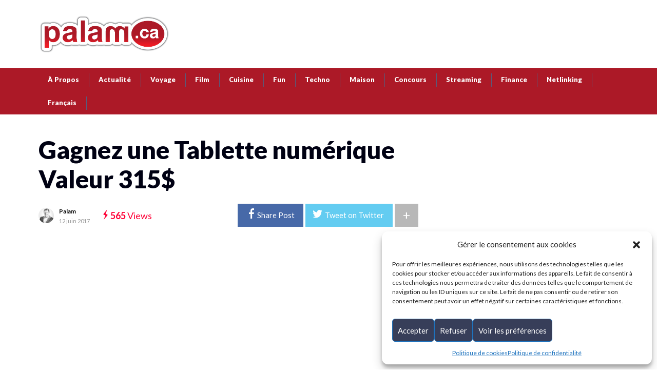

--- FILE ---
content_type: text/html; charset=UTF-8
request_url: https://palam.ca/gagnez-tablette-numerique-valeur-315/pub-fb-tablette-a/
body_size: 20651
content:
<!DOCTYPE html>
<html lang="fr-FR" class="no-js">
<head class="animated">
<meta http-equiv="Content-Type" content="text/html; charset=UTF-8" />
<meta name="viewport" content="width=device-width, initial-scale=1">
<link rel="profile" href="https://gmpg.org/xfn/11" />
<link rel="pingback" href="https://palam.ca/xmlrpc.php" />
<script>(function(html){html.className = html.className.replace(/\bno-js\b/,'js')})(document.documentElement);</script>
<script>(function(html){html.className = html.className.replace(/\bno-js\b/,'js')})(document.documentElement);</script>
<meta name='robots' content='index, follow, max-image-preview:large, max-snippet:-1, max-video-preview:-1' />
<link rel="alternate" hreflang="fr" href="https://palam.ca/gagnez-tablette-numerique-valeur-315/pub-fb-tablette-a/" />
<link rel="alternate" hreflang="x-default" href="https://palam.ca/gagnez-tablette-numerique-valeur-315/pub-fb-tablette-a/" />

            <script data-no-defer="1" data-ezscrex="false" data-cfasync="false" data-pagespeed-no-defer data-cookieconsent="ignore">
                var ctPublicFunctions = {"_ajax_nonce":"1f39c2077f","_rest_nonce":"e301595cf5","_ajax_url":"\/wp-admin\/admin-ajax.php","_rest_url":"https:\/\/palam.ca\/wp-json\/","data__cookies_type":"none","data__ajax_type":"rest","data__bot_detector_enabled":1,"data__frontend_data_log_enabled":1,"cookiePrefix":"","wprocket_detected":false,"host_url":"palam.ca","text__ee_click_to_select":"Click to select the whole data","text__ee_original_email":"The complete one is","text__ee_got_it":"Got it","text__ee_blocked":"Blocked","text__ee_cannot_connect":"Cannot connect","text__ee_cannot_decode":"Can not decode email. Unknown reason","text__ee_email_decoder":"CleanTalk email decoder","text__ee_wait_for_decoding":"The magic is on the way!","text__ee_decoding_process":"Please wait a few seconds while we decode the contact data."}
            </script>
        
            <script data-no-defer="1" data-ezscrex="false" data-cfasync="false" data-pagespeed-no-defer data-cookieconsent="ignore">
                var ctPublic = {"_ajax_nonce":"1f39c2077f","settings__forms__check_internal":0,"settings__forms__check_external":0,"settings__forms__force_protection":0,"settings__forms__search_test":1,"settings__forms__wc_add_to_cart":0,"settings__data__bot_detector_enabled":1,"settings__sfw__anti_crawler":0,"blog_home":"https:\/\/palam.ca\/","pixel__setting":"3","pixel__enabled":false,"pixel__url":"https:\/\/moderate2-v4.cleantalk.org\/pixel\/0b732b3d463e5a266c423bd82a739c3c.gif","data__email_check_before_post":1,"data__email_check_exist_post":0,"data__cookies_type":"none","data__key_is_ok":true,"data__visible_fields_required":true,"wl_brandname":"Anti-Spam by CleanTalk","wl_brandname_short":"CleanTalk","ct_checkjs_key":706483155,"emailEncoderPassKey":"3e4e9f7e1b526ae7abf0f6fe5cce717f","bot_detector_forms_excluded":"W10=","advancedCacheExists":false,"varnishCacheExists":false,"wc_ajax_add_to_cart":false,"theRealPerson":{"phrases":{"trpHeading":"The Real Person Badge!","trpContent1":"The commenter acts as a real person and verified as not a bot.","trpContent2":" Anti-Spam by CleanTalk","trpContentLearnMore":"En savoir plus"},"trpContentLink":"https:\/\/cleantalk.org\/help\/the-real-person?utm_id=&amp;utm_term=&amp;utm_source=admin_side&amp;utm_medium=trp_badge&amp;utm_content=trp_badge_link_click&amp;utm_campaign=apbct_links","imgPersonUrl":"https:\/\/palam.ca\/wp-content\/plugins\/cleantalk-spam-protect\/css\/images\/real_user.svg","imgShieldUrl":"https:\/\/palam.ca\/wp-content\/plugins\/cleantalk-spam-protect\/css\/images\/shield.svg"}}
            </script>
        
<!-- Google Tag Manager by PYS -->
    <script data-cfasync="false" data-pagespeed-no-defer>
	    window.dataLayerPYS = window.dataLayerPYS || [];
	</script>
<!-- End Google Tag Manager by PYS -->
	<!-- This site is optimized with the Yoast SEO Premium plugin v26.6 (Yoast SEO v26.6) - https://yoast.com/wordpress/plugins/seo/ -->
	<title>Gagnez une Tablette numérique Valeur 315$ | Palam</title>
	<link rel="canonical" href="https://palam.ca/gagnez-tablette-numerique-valeur-315/pub-fb-tablette-a/" />
	<meta property="og:locale" content="fr_FR" />
	<meta property="og:type" content="article" />
	<meta property="og:title" content="Gagnez une Tablette numérique Valeur 315$ | Palam" />
	<meta property="og:description" content="Gagnez une Tablette numérique Valeur 315$" />
	<meta property="og:url" content="https://palam.ca/gagnez-tablette-numerique-valeur-315/pub-fb-tablette-a/" />
	<meta property="og:site_name" content="Palam" />
	<meta property="article:publisher" content="https://www.facebook.com/PalamBuzzFun/" />
	<meta property="article:modified_time" content="2017-06-13T02:54:15+00:00" />
	<meta property="og:image" content="https://palam.ca/gagnez-tablette-numerique-valeur-315/pub-fb-tablette-a" />
	<meta property="og:image:width" content="1423" />
	<meta property="og:image:height" content="744" />
	<meta property="og:image:type" content="image/jpeg" />
	<meta name="twitter:card" content="summary_large_image" />
	<meta name="twitter:site" content="@Palamca" />
	<!-- / Yoast SEO Premium plugin. -->


<script type='application/javascript'  id='pys-version-script'>console.log('PixelYourSite Free version 11.1.5');</script>
<link rel='dns-prefetch' href='//fd.cleantalk.org' />
<link rel='dns-prefetch' href='//fonts.googleapis.com' />
<link rel='dns-prefetch' href='//use.fontawesome.com' />
<link rel='dns-prefetch' href='//www.googletagmanager.com' />
<link rel='dns-prefetch' href='//pagead2.googlesyndication.com' />
<link rel="alternate" type="application/rss+xml" title="Palam &raquo; Flux" href="https://palam.ca/feed/" />
<link rel="alternate" title="oEmbed (JSON)" type="application/json+oembed" href="https://palam.ca/wp-json/oembed/1.0/embed?url=https%3A%2F%2Fpalam.ca%2Fgagnez-tablette-numerique-valeur-315%2Fpub-fb-tablette-a%2F" />
<link rel="alternate" title="oEmbed (XML)" type="text/xml+oembed" href="https://palam.ca/wp-json/oembed/1.0/embed?url=https%3A%2F%2Fpalam.ca%2Fgagnez-tablette-numerique-valeur-315%2Fpub-fb-tablette-a%2F&#038;format=xml" />
<style id='wp-img-auto-sizes-contain-inline-css' type='text/css'>
img:is([sizes=auto i],[sizes^="auto," i]){contain-intrinsic-size:3000px 1500px}
/*# sourceURL=wp-img-auto-sizes-contain-inline-css */
</style>
<link rel='stylesheet' id='formidable-css' href='https://palam.ca/wp-content/plugins/formidable/css/formidableforms.css?ver=12121322' type='text/css' media='all' />
<style id='wp-emoji-styles-inline-css' type='text/css'>

	img.wp-smiley, img.emoji {
		display: inline !important;
		border: none !important;
		box-shadow: none !important;
		height: 1em !important;
		width: 1em !important;
		margin: 0 0.07em !important;
		vertical-align: -0.1em !important;
		background: none !important;
		padding: 0 !important;
	}
/*# sourceURL=wp-emoji-styles-inline-css */
</style>
<style id='font-awesome-svg-styles-default-inline-css' type='text/css'>
.svg-inline--fa {
  display: inline-block;
  height: 1em;
  overflow: visible;
  vertical-align: -.125em;
}
/*# sourceURL=font-awesome-svg-styles-default-inline-css */
</style>
<link rel='stylesheet' id='font-awesome-svg-styles-css' href='https://palam.ca/wp-content/uploads/font-awesome/v5.13.0/css/svg-with-js.css' type='text/css' media='all' />
<style id='font-awesome-svg-styles-inline-css' type='text/css'>
   .wp-block-font-awesome-icon svg::before,
   .wp-rich-text-font-awesome-icon svg::before {content: unset;}
/*# sourceURL=font-awesome-svg-styles-inline-css */
</style>
<link rel='stylesheet' id='cleantalk-public-css-css' href='https://palam.ca/wp-content/plugins/cleantalk-spam-protect/css/cleantalk-public.min.css?ver=6.70.1_1767648830' type='text/css' media='all' />
<link rel='stylesheet' id='cleantalk-email-decoder-css-css' href='https://palam.ca/wp-content/plugins/cleantalk-spam-protect/css/cleantalk-email-decoder.min.css?ver=6.70.1_1767648830' type='text/css' media='all' />
<link rel='stylesheet' id='cleantalk-trp-css-css' href='https://palam.ca/wp-content/plugins/cleantalk-spam-protect/css/cleantalk-trp.min.css?ver=6.70.1_1767648830' type='text/css' media='all' />
<link rel='stylesheet' id='contact-form-7-css' href='https://palam.ca/wp-content/plugins/contact-form-7/includes/css/styles.css?ver=6.1.4' type='text/css' media='all' />
<link rel='stylesheet' id='leadfox-css' href='https://palam.ca/wp-content/plugins/leadfox/css/leadfox.css?ver=27939f5892a80ef811c6682eae60c231' type='text/css' media='all' />
<link rel='stylesheet' id='dashicons-css' href='https://palam.ca/wp-includes/css/dashicons.min.css?ver=27939f5892a80ef811c6682eae60c231' type='text/css' media='all' />
<link rel='stylesheet' id='thickbox-css' href='https://palam.ca/wp-includes/js/thickbox/thickbox.css?ver=27939f5892a80ef811c6682eae60c231' type='text/css' media='all' />
<link rel='stylesheet' id='animate-css' href='https://palam.ca/wp-content/plugins/wp-quiz/assets/frontend/css/animate.css?ver=3.6.0' type='text/css' media='all' />
<link rel='stylesheet' id='wp-quiz-css' href='https://palam.ca/wp-content/plugins/wp-quiz/assets/frontend/css/wp-quiz.css?ver=2.0.10' type='text/css' media='all' />
<link rel='stylesheet' id='wpml-legacy-dropdown-0-css' href='https://palam.ca/wp-content/plugins/sitepress-multilingual-cms/templates/language-switchers/legacy-dropdown/style.min.css?ver=1' type='text/css' media='all' />
<style id='wpml-legacy-dropdown-0-inline-css' type='text/css'>
.wpml-ls-statics-shortcode_actions, .wpml-ls-statics-shortcode_actions .wpml-ls-sub-menu, .wpml-ls-statics-shortcode_actions a {border-color:#cdcdcd;}.wpml-ls-statics-shortcode_actions a, .wpml-ls-statics-shortcode_actions .wpml-ls-sub-menu a, .wpml-ls-statics-shortcode_actions .wpml-ls-sub-menu a:link, .wpml-ls-statics-shortcode_actions li:not(.wpml-ls-current-language) .wpml-ls-link, .wpml-ls-statics-shortcode_actions li:not(.wpml-ls-current-language) .wpml-ls-link:link {color:#444444;background-color:#ffffff;}.wpml-ls-statics-shortcode_actions .wpml-ls-sub-menu a:hover,.wpml-ls-statics-shortcode_actions .wpml-ls-sub-menu a:focus, .wpml-ls-statics-shortcode_actions .wpml-ls-sub-menu a:link:hover, .wpml-ls-statics-shortcode_actions .wpml-ls-sub-menu a:link:focus {color:#000000;background-color:#eeeeee;}.wpml-ls-statics-shortcode_actions .wpml-ls-current-language > a {color:#444444;background-color:#ffffff;}.wpml-ls-statics-shortcode_actions .wpml-ls-current-language:hover>a, .wpml-ls-statics-shortcode_actions .wpml-ls-current-language>a:focus {color:#000000;background-color:#eeeeee;}
/*# sourceURL=wpml-legacy-dropdown-0-inline-css */
</style>
<link rel='stylesheet' id='wpml-menu-item-0-css' href='https://palam.ca/wp-content/plugins/sitepress-multilingual-cms/templates/language-switchers/menu-item/style.min.css?ver=1' type='text/css' media='all' />
<link rel='stylesheet' id='cmplz-general-css' href='https://palam.ca/wp-content/plugins/complianz-gdpr/assets/css/cookieblocker.min.css?ver=1765545326' type='text/css' media='all' />
<link rel='stylesheet' id='cms-navigation-style-base-css' href='https://palam.ca/wp-content/plugins/wpml-cms-nav/res/css/cms-navigation-base.css?ver=1.5.6' type='text/css' media='screen' />
<link rel='stylesheet' id='cms-navigation-style-css' href='https://palam.ca/wp-content/plugins/wpml-cms-nav/res/css/cms-navigation.css?ver=1.5.6' type='text/css' media='screen' />
<link rel='stylesheet' id='newspaper2017-style-css' href='https://palam.ca/wp-content/themes/palam/style.css?ver=27939f5892a80ef811c6682eae60c231' type='text/css' media='all' />
<style id='newspaper2017-style-inline-css' type='text/css'>

			.mt-theme-text,
			.fixed-top-menu ul li a:hover,
			a:hover,
			.poster:hover h2, .poster-small:hover h4,
			.nav-single .next div:after,
			.nav-single .previous div:before { color:#ac1927; }
			.mt-theme-background,
			button:hover,
			input[type="submit"]:hover,
			input[type="button"]:hover,
			.head-bookmark a:hover,
			.hover-menu a:hover,
			.nav-links a:hover,
			.poster-next:hover,
			.poster-prev:hover,
			.post-gallery-nav .slick-arrow.slick-prev:hover:before,
			.post-gallery-nav .slick-arrow.slick-next:hover:before,
			.single-cat-wrap .post-categories li a,
			.mt-load-more:hover,
			.mt-tabc:before,
			.mt-subscribe-footer input.mt-s-b:hover,
			.nave.df-megamenu-nav-sub .active a.mt-sub-cat-a { background: #ac1927; }
			button,
			input[type="submit"],
			input[type="button"],
			.head-bookmark a,
			.mt-subscribe-footer input.mt-s-b { background:#ac1927; }.head-logo { padding-top: 10px }.head-logo { padding-bottom: 10px } .sf-menu > li > a::before, div.sf-menu > ul > li > a::before { border-color:#ac1927; } .menu-background, .menu-background-left, .menu-background-right, .menu-background-mobile,.mt-header-mobile .nav-search-input input,.mt-header-mobile.search-on .nav-search-wrap:hover { background-color:#ac1927!important; }.header-menu { background-color:#ac1927!important; }.top-nav a, .top-nav { color:#ffffff!important; }.sf-menu li a:hover,
		 .sf-menu > li:hover > a,
		 .sf-menu li.sfHover,
		 ul.sf-menu li.current-cat > a, div.sf-menu ul ul li.current-cat > a,
		 ul.sf-menu li.current_page_item > a, div.sf-menu ul ul li.current_page_item > a,
		 ul.sf-menu li.current-menu-item > a, div.sf-menu ul ul li.current-menu-item > a,
		 ul.sf-menu li.current-menu-ancestor > a, div.sf-menu ul ul li.current-menu-ancestor > a,
		 .sf-menu li.current_page_item::before, .sf-menu li:hover::before { color: #ffffff!important}.sf-menu > li.current_page_item > a::before, .sf-menu > li > a::before { background: #ac1927!important}.footer-top { background:#000000!important; }.footer-top h2, .footer-top h3, .footer-top h4 { color:#ffffff!important; }.footer-top p { color:#ffffff!important; }.footer .social li a { background:#939393!important; }
/*# sourceURL=newspaper2017-style-inline-css */
</style>
<link rel='stylesheet' id='newspaper2017-css' href='https://palam.ca/wp-content/themes/palam/style.css?ver=27939f5892a80ef811c6682eae60c231' type='text/css' media='all' />
<link rel='stylesheet' id='newspaper2017-fonts-css' href='//fonts.googleapis.com/css?family=Lato%3A400%2C900%2C700&#038;ver=1.0.0' type='text/css' media='all' />
<link rel='stylesheet' id='font-awesome-official-css' href='https://use.fontawesome.com/releases/v5.13.0/css/all.css' type='text/css' media='all' integrity="sha384-Bfad6CLCknfcloXFOyFnlgtENryhrpZCe29RTifKEixXQZ38WheV+i/6YWSzkz3V" crossorigin="anonymous" />
<link rel='stylesheet' id='taxopress-frontend-css-css' href='https://palam.ca/wp-content/plugins/simple-tags/assets/frontend/css/frontend.css?ver=3.42.0' type='text/css' media='all' />
<link rel='stylesheet' id='font-awesome-official-v4shim-css' href='https://use.fontawesome.com/releases/v5.13.0/css/v4-shims.css' type='text/css' media='all' integrity="sha384-/7iOrVBege33/9vHFYEtviVcxjUsNCqyeMnlW/Ms+PH8uRdFkKFmqf9CbVAN0Qef" crossorigin="anonymous" />
<style id='font-awesome-official-v4shim-inline-css' type='text/css'>
@font-face {
font-family: "FontAwesome";
font-display: block;
src: url("https://use.fontawesome.com/releases/v5.13.0/webfonts/fa-brands-400.eot"),
		url("https://use.fontawesome.com/releases/v5.13.0/webfonts/fa-brands-400.eot?#iefix") format("embedded-opentype"),
		url("https://use.fontawesome.com/releases/v5.13.0/webfonts/fa-brands-400.woff2") format("woff2"),
		url("https://use.fontawesome.com/releases/v5.13.0/webfonts/fa-brands-400.woff") format("woff"),
		url("https://use.fontawesome.com/releases/v5.13.0/webfonts/fa-brands-400.ttf") format("truetype"),
		url("https://use.fontawesome.com/releases/v5.13.0/webfonts/fa-brands-400.svg#fontawesome") format("svg");
}

@font-face {
font-family: "FontAwesome";
font-display: block;
src: url("https://use.fontawesome.com/releases/v5.13.0/webfonts/fa-solid-900.eot"),
		url("https://use.fontawesome.com/releases/v5.13.0/webfonts/fa-solid-900.eot?#iefix") format("embedded-opentype"),
		url("https://use.fontawesome.com/releases/v5.13.0/webfonts/fa-solid-900.woff2") format("woff2"),
		url("https://use.fontawesome.com/releases/v5.13.0/webfonts/fa-solid-900.woff") format("woff"),
		url("https://use.fontawesome.com/releases/v5.13.0/webfonts/fa-solid-900.ttf") format("truetype"),
		url("https://use.fontawesome.com/releases/v5.13.0/webfonts/fa-solid-900.svg#fontawesome") format("svg");
}

@font-face {
font-family: "FontAwesome";
font-display: block;
src: url("https://use.fontawesome.com/releases/v5.13.0/webfonts/fa-regular-400.eot"),
		url("https://use.fontawesome.com/releases/v5.13.0/webfonts/fa-regular-400.eot?#iefix") format("embedded-opentype"),
		url("https://use.fontawesome.com/releases/v5.13.0/webfonts/fa-regular-400.woff2") format("woff2"),
		url("https://use.fontawesome.com/releases/v5.13.0/webfonts/fa-regular-400.woff") format("woff"),
		url("https://use.fontawesome.com/releases/v5.13.0/webfonts/fa-regular-400.ttf") format("truetype"),
		url("https://use.fontawesome.com/releases/v5.13.0/webfonts/fa-regular-400.svg#fontawesome") format("svg");
unicode-range: U+F004-F005,U+F007,U+F017,U+F022,U+F024,U+F02E,U+F03E,U+F044,U+F057-F059,U+F06E,U+F070,U+F075,U+F07B-F07C,U+F080,U+F086,U+F089,U+F094,U+F09D,U+F0A0,U+F0A4-F0A7,U+F0C5,U+F0C7-F0C8,U+F0E0,U+F0EB,U+F0F3,U+F0F8,U+F0FE,U+F111,U+F118-F11A,U+F11C,U+F133,U+F144,U+F146,U+F14A,U+F14D-F14E,U+F150-F152,U+F15B-F15C,U+F164-F165,U+F185-F186,U+F191-F192,U+F1AD,U+F1C1-F1C9,U+F1CD,U+F1D8,U+F1E3,U+F1EA,U+F1F6,U+F1F9,U+F20A,U+F247-F249,U+F24D,U+F254-F25B,U+F25D,U+F267,U+F271-F274,U+F279,U+F28B,U+F28D,U+F2B5-F2B6,U+F2B9,U+F2BB,U+F2BD,U+F2C1-F2C2,U+F2D0,U+F2D2,U+F2DC,U+F2ED,U+F328,U+F358-F35B,U+F3A5,U+F3D1,U+F410,U+F4AD;
}
/*# sourceURL=font-awesome-official-v4shim-inline-css */
</style>
<script type="text/javascript" src="https://palam.ca/wp-content/plugins/cleantalk-spam-protect/js/apbct-public-bundle.min.js?ver=6.70.1_1767648830" id="apbct-public-bundle.min-js-js"></script>
<script type="text/javascript" src="https://fd.cleantalk.org/ct-bot-detector-wrapper.js?ver=6.70.1" id="ct_bot_detector-js" defer="defer" data-wp-strategy="defer"></script>
<script type="text/javascript" src="https://palam.ca/wp-includes/js/jquery/jquery.min.js?ver=3.7.1" id="jquery-core-js"></script>
<script type="text/javascript" src="https://palam.ca/wp-includes/js/jquery/jquery-migrate.min.js?ver=3.4.1" id="jquery-migrate-js"></script>
<script type="text/javascript" src="https://palam.ca/wp-content/plugins/sitepress-multilingual-cms/templates/language-switchers/legacy-dropdown/script.min.js?ver=1" id="wpml-legacy-dropdown-0-js"></script>
<script type="text/javascript" src="https://palam.ca/wp-content/plugins/simple-tags/assets/frontend/js/frontend.js?ver=3.42.0" id="taxopress-frontend-js-js"></script>
<script data-service="facebook" data-category="marketing" type="text/plain" data-cmplz-src="https://palam.ca/wp-content/plugins/pixelyoursite/dist/scripts/jquery.bind-first-0.2.3.min.js?ver=0.2.3" id="jquery-bind-first-js"></script>
<script data-service="facebook" data-category="marketing" type="text/plain" data-cmplz-src="https://palam.ca/wp-content/plugins/pixelyoursite/dist/scripts/js.cookie-2.1.3.min.js?ver=2.1.3" id="js-cookie-pys-js"></script>
<script data-service="facebook" data-category="marketing" type="text/plain" data-cmplz-src="https://palam.ca/wp-content/plugins/pixelyoursite/dist/scripts/tld.min.js?ver=2.3.1" id="js-tld-js"></script>
<script data-service="facebook" data-category="marketing" type="text/plain" id="pys-js-extra">
/* <![CDATA[ */
var pysOptions = {"staticEvents":{"facebook":{"init_event":[{"delay":0,"type":"static","ajaxFire":false,"name":"PageView","pixelIds":["1381831418775247"],"eventID":"f7cf2b17-d973-4528-ae99-94dbc099b8ba","params":{"page_title":"Gagnez une Tablette num\u00e9rique  Valeur 315$","post_type":"attachment","post_id":391,"plugin":"PixelYourSite","user_role":"guest","event_url":"palam.ca/gagnez-tablette-numerique-valeur-315/pub-fb-tablette-a/"},"e_id":"init_event","ids":[],"hasTimeWindow":false,"timeWindow":0,"woo_order":"","edd_order":""}]}},"dynamicEvents":[],"triggerEvents":[],"triggerEventTypes":[],"facebook":{"pixelIds":["1381831418775247"],"advancedMatching":[],"advancedMatchingEnabled":false,"removeMetadata":false,"wooVariableAsSimple":false,"serverApiEnabled":false,"wooCRSendFromServer":false,"send_external_id":null,"enabled_medical":false,"do_not_track_medical_param":["event_url","post_title","page_title","landing_page","content_name","categories","category_name","tags"],"meta_ldu":false},"ga":{"trackingIds":["UA-101735850-1"],"commentEventEnabled":true,"downloadEnabled":true,"formEventEnabled":true,"crossDomainEnabled":false,"crossDomainAcceptIncoming":false,"crossDomainDomains":[],"isDebugEnabled":[],"serverContainerUrls":{"UA-101735850-1":{"enable_server_container":"","server_container_url":"","transport_url":""}},"additionalConfig":{"UA-101735850-1":{"first_party_collection":true}},"disableAdvertisingFeatures":false,"disableAdvertisingPersonalization":false,"wooVariableAsSimple":true,"custom_page_view_event":false},"debug":"","siteUrl":"https://palam.ca","ajaxUrl":"https://palam.ca/wp-admin/admin-ajax.php","ajax_event":"6013cb75b6","enable_remove_download_url_param":"1","cookie_duration":"7","last_visit_duration":"60","enable_success_send_form":"","ajaxForServerEvent":"1","ajaxForServerStaticEvent":"1","useSendBeacon":"1","send_external_id":"1","external_id_expire":"180","track_cookie_for_subdomains":"1","google_consent_mode":"1","gdpr":{"ajax_enabled":false,"all_disabled_by_api":false,"facebook_disabled_by_api":false,"analytics_disabled_by_api":false,"google_ads_disabled_by_api":false,"pinterest_disabled_by_api":false,"bing_disabled_by_api":false,"reddit_disabled_by_api":false,"externalID_disabled_by_api":false,"facebook_prior_consent_enabled":false,"analytics_prior_consent_enabled":true,"google_ads_prior_consent_enabled":null,"pinterest_prior_consent_enabled":true,"bing_prior_consent_enabled":true,"cookiebot_integration_enabled":false,"cookiebot_facebook_consent_category":"marketing","cookiebot_analytics_consent_category":"statistics","cookiebot_tiktok_consent_category":"marketing","cookiebot_google_ads_consent_category":"marketing","cookiebot_pinterest_consent_category":"marketing","cookiebot_bing_consent_category":"marketing","consent_magic_integration_enabled":false,"real_cookie_banner_integration_enabled":false,"cookie_notice_integration_enabled":false,"cookie_law_info_integration_enabled":false,"analytics_storage":{"enabled":true,"value":"granted","filter":false},"ad_storage":{"enabled":true,"value":"granted","filter":false},"ad_user_data":{"enabled":true,"value":"granted","filter":false},"ad_personalization":{"enabled":true,"value":"granted","filter":false}},"cookie":{"disabled_all_cookie":false,"disabled_start_session_cookie":false,"disabled_advanced_form_data_cookie":false,"disabled_landing_page_cookie":false,"disabled_first_visit_cookie":false,"disabled_trafficsource_cookie":false,"disabled_utmTerms_cookie":false,"disabled_utmId_cookie":false},"tracking_analytics":{"TrafficSource":"direct","TrafficLanding":"undefined","TrafficUtms":[],"TrafficUtmsId":[]},"GATags":{"ga_datalayer_type":"default","ga_datalayer_name":"dataLayerPYS"},"woo":{"enabled":false},"edd":{"enabled":false},"cache_bypass":"1769007391"};
//# sourceURL=pys-js-extra
/* ]]> */
</script>
<script data-service="facebook" data-category="marketing" type="text/plain" data-cmplz-src="https://palam.ca/wp-content/plugins/pixelyoursite/dist/scripts/public.js?ver=11.1.5" id="pys-js"></script>
<link rel="https://api.w.org/" href="https://palam.ca/wp-json/" /><link rel="alternate" title="JSON" type="application/json" href="https://palam.ca/wp-json/wp/v2/media/391" /><!-- start Simple Custom CSS and JS -->
<!-- Quantcast Choice. Consent Manager Tag v2.0 (for TCF 2.0) -->
<script type="text/javascript" async=true>
(function() {
  var host = 'www.themoneytizer.com';
  var element = document.createElement('script');
  var firstScript = document.getElementsByTagName('script')[0];
  var url = 'https://cmp.quantcast.com'
    .concat('/choice/', '6Fv0cGNfc_bw8', '/', host, '/choice.js');
  var uspTries = 0;
  var uspTriesLimit = 3;
  element.async = true;
  element.type = 'text/javascript';
  element.src = url;

  firstScript.parentNode.insertBefore(element, firstScript);

  function makeStub() {
    var TCF_LOCATOR_NAME = '__tcfapiLocator';
    var queue = [];
    var win = window;
    var cmpFrame;

    function addFrame() {
      var doc = win.document;
      var otherCMP = !!(win.frames[TCF_LOCATOR_NAME]);

      if (!otherCMP) {
        if (doc.body) {
          var iframe = doc.createElement('iframe');

          iframe.style.cssText = 'display:none';
          iframe.name = TCF_LOCATOR_NAME;
          doc.body.appendChild(iframe);
        } else {
          setTimeout(addFrame, 5);
        }
      }
      return !otherCMP;
    }

    function tcfAPIHandler() {
      var gdprApplies;
      var args = arguments;

      if (!args.length) {
        return queue;
      } else if (args[0] === 'setGdprApplies') {
        if (
          args.length > 3 &&
          args[2] === 2 &&
          typeof args[3] === 'boolean'
        ) {
          gdprApplies = args[3];
          if (typeof args[2] === 'function') {
            args[2]('set', true);
          }
        }
      } else if (args[0] === 'ping') {
        var retr = {
          gdprApplies: gdprApplies,
          cmpLoaded: false,
          cmpStatus: 'stub'
        };

        if (typeof args[2] === 'function') {
          args[2](retr);
        }
      } else {
        if(args[0] === 'init' && typeof args[3] === 'object') {
          args[3] = { ...args[3], tag_version: 'V2' };
        }
        queue.push(args);
      }
    }

    function postMessageEventHandler(event) {
      var msgIsString = typeof event.data === 'string';
      var json = {};

      try {
        if (msgIsString) {
          json = JSON.parse(event.data);
        } else {
          json = event.data;
        }
      } catch (ignore) {}

      var payload = json.__tcfapiCall;

      if (payload) {
        window.__tcfapi(
          payload.command,
          payload.version,
          function(retValue, success) {
            var returnMsg = {
              __tcfapiReturn: {
                returnValue: retValue,
                success: success,
                callId: payload.callId
              }
            };
            if (msgIsString) {
              returnMsg = JSON.stringify(returnMsg);
            }
            if (event && event.source && event.source.postMessage) {
              event.source.postMessage(returnMsg, '*');
            }
          },
          payload.parameter
        );
      }
    }

    while (win) {
      try {
        if (win.frames[TCF_LOCATOR_NAME]) {
          cmpFrame = win;
          break;
        }
      } catch (ignore) {}

      if (win === window.top) {
        break;
      }
      win = win.parent;
    }
    if (!cmpFrame) {
      addFrame();
      win.__tcfapi = tcfAPIHandler;
      win.addEventListener('message', postMessageEventHandler, false);
    }
  };

  makeStub();

  var uspStubFunction = function() {
    var arg = arguments;
    if (typeof window.__uspapi !== uspStubFunction) {
      setTimeout(function() {
        if (typeof window.__uspapi !== 'undefined') {
          window.__uspapi.apply(window.__uspapi, arg);
        }
      }, 500);
    }
  };

  var checkIfUspIsReady = function() {
    uspTries++;
    if (window.__uspapi === uspStubFunction && uspTries < uspTriesLimit) {
      console.warn('USP is not accessible');
    } else {
      clearInterval(uspInterval);
    }
  };

  if (typeof window.__uspapi === 'undefined') {
    window.__uspapi = uspStubFunction;
    var uspInterval = setInterval(checkIfUspIsReady, 6000);
  }
})();
</script>
<!-- End Quantcast Choice. Consent Manager Tag v2.0 (for TCF 2.0) --><!-- end Simple Custom CSS and JS -->
<!-- start Simple Custom CSS and JS -->
<meta name="msvalidate.01" content="BCD62B916E87903E3F481246A910BC71" /><!-- end Simple Custom CSS and JS -->
<!-- start Simple Custom CSS and JS -->
<style type="text/css">
.cmplz-cookiebanner .cmplz-buttons .cmplz-btn.cmplz-deny {
    background-color: var(--cmplz_button_deny_background_color);
    border: 1px solid var(--cmplz_button_deny_border_color);
    color: #ffffff;
}

code, kbd, pre, samp {
    font-family: 'Lato', sans-serif;
    font-size: .8em;
}
.top-nav a {
    color: white;
    text-transform: none;
    font-weight: 800;
    font-size: 13px;
}
.footer-nav li {
    display: inline-block;
    padding: 15px 0px 0px 2px;
}

.fixed-top-menu ul{
list-style: none;
float: right;
margin: 0px;
padding: 0px;
background: #ffffff;
} 

.fa-twitter-square, .fa-youtube-square, .fa-linkedin-square, .fa-tumblr-square, .fa-facebook-square {
color:white;
font-size:38px;
vertical-align: middle;
} 

#mp_form_below_posts2 {
background:#f9f9f9;
margin-bottom:30px
} </style>
<!-- end Simple Custom CSS and JS -->
<meta name="generator" content="Site Kit by Google 1.168.0" /><meta name="google-site-verification" content="2xCRg2pVVaYebhAaGAnjGLYpzjR8QxPBAPOmaDCM3cY" />
		<style type="text/css"></style>
	<link rel="alternate" type="application/ld+json" href="https://palam.ca/gagnez-tablette-numerique-valeur-315/pub-fb-tablette-a/?format=application/ld+json" title="Structured Descriptor Document (JSON-LD format)"><meta name="generator" content="WPML ver:4.8.6 stt:1,4;" />
<script>document.documentElement.className += " js";</script>
			<style>.cmplz-hidden {
					display: none !important;
				}</style>
<!-- Balises Meta Google AdSense ajoutées par Site Kit -->
<meta name="google-adsense-platform-account" content="ca-host-pub-2644536267352236">
<meta name="google-adsense-platform-domain" content="sitekit.withgoogle.com">
<!-- Fin des balises Meta End Google AdSense ajoutées par Site Kit -->
<style type="text/css">a.st_tag, a.internal_tag, .st_tag, .internal_tag { text-decoration: underline !important; }</style><!-- All in one Favicon 4.8 --><link rel="icon" href="https://palam.ca/wp-content/uploads/2017/06/p-2.png" type="image/png"/>
      <meta name="onesignal" content="wordpress-plugin"/>
            <script>

      window.OneSignalDeferred = window.OneSignalDeferred || [];

      OneSignalDeferred.push(function(OneSignal) {
        var oneSignal_options = {};
        window._oneSignalInitOptions = oneSignal_options;

        oneSignal_options['serviceWorkerParam'] = { scope: '/' };
oneSignal_options['serviceWorkerPath'] = 'OneSignalSDKWorker.js.php';

        OneSignal.Notifications.setDefaultUrl("https://palam.ca");

        oneSignal_options['wordpress'] = true;
oneSignal_options['appId'] = 'e2b85ec3-2226-45a8-9c9d-e0a9ba24d9c1';
oneSignal_options['allowLocalhostAsSecureOrigin'] = true;
oneSignal_options['httpPermissionRequest'] = { };
oneSignal_options['httpPermissionRequest']['enable'] = true;
oneSignal_options['welcomeNotification'] = { };
oneSignal_options['welcomeNotification']['title'] = "Palam";
oneSignal_options['welcomeNotification']['message'] = "Merci de vous inscrire";
oneSignal_options['welcomeNotification']['url'] = "https://palam.ca/";
oneSignal_options['path'] = "https://palam.ca/wp-content/plugins/onesignal-free-web-push-notifications/sdk_files/";
oneSignal_options['safari_web_id'] = "web.onesignal.auto.2b0cd0f2-3d64-4a96-b6d2-c215d89cc9e7";
oneSignal_options['promptOptions'] = { };
oneSignal_options['promptOptions']['actionMessage'] = "veut afficher des notifications";
oneSignal_options['promptOptions']['exampleNotificationTitleDesktop'] = "Exemple de notifications";
oneSignal_options['promptOptions']['exampleNotificationMessageDesktop'] = "Le notifications apparaîtront sur votre Bureau";
oneSignal_options['promptOptions']['exampleNotificationTitleMobile'] = "Exemple de notifications";
oneSignal_options['promptOptions']['exampleNotificationMessageMobile'] = "Les notifications apparaîtront sur votre mobile";
oneSignal_options['promptOptions']['exampleNotificationCaption'] = "(vous pouvez vous d'abonner quand vous voulez)";
oneSignal_options['promptOptions']['acceptButtonText'] = "CONTINUER";
oneSignal_options['promptOptions']['cancelButtonText'] = "NON MERCI";
oneSignal_options['promptOptions']['siteName'] = "https://palam.ca/";
oneSignal_options['promptOptions']['autoAcceptTitle'] = "Cliquer sur permettre";
oneSignal_options['notifyButton'] = { };
oneSignal_options['notifyButton']['enable'] = true;
oneSignal_options['notifyButton']['position'] = 'bottom-right';
oneSignal_options['notifyButton']['theme'] = 'default';
oneSignal_options['notifyButton']['size'] = 'medium';
oneSignal_options['notifyButton']['showCredit'] = true;
oneSignal_options['notifyButton']['text'] = {};
oneSignal_options['notifyButton']['text']['tip.state.unsubscribed'] = 'Inscrivez-vous aux notifications';
oneSignal_options['notifyButton']['text']['tip.state.subscribed'] = 'Vous êtes inscrit aux notifications';
oneSignal_options['notifyButton']['text']['tip.state.blocked'] = 'Vous avez bloqué les notifications';
oneSignal_options['notifyButton']['text']['message.action.subscribed'] = 'Merci de vous s&#039;inscrire';
oneSignal_options['notifyButton']['text']['message.action.resubscribed'] = 'Vous êtes inscrit au notifications';
oneSignal_options['notifyButton']['text']['message.action.unsubscribed'] = 'Vous ne receverez plus de notifications';
oneSignal_options['notifyButton']['text']['dialog.main.title'] = 'Gérer les notifications';
oneSignal_options['notifyButton']['text']['dialog.main.button.subscribe'] = 'S&#039;INSCRIRE';
oneSignal_options['notifyButton']['text']['dialog.main.button.unsubscribe'] = 'SE DÉSABONNER';
oneSignal_options['notifyButton']['text']['dialog.blocked.title'] = 'Permettre les notifications';
oneSignal_options['notifyButton']['text']['dialog.blocked.message'] = 'Suivre les instructions pour permettre les notifications';
              OneSignal.init(window._oneSignalInitOptions);
                    });

      function documentInitOneSignal() {
        var oneSignal_elements = document.getElementsByClassName("OneSignal-prompt");

        var oneSignalLinkClickHandler = function(event) { OneSignal.Notifications.requestPermission(); event.preventDefault(); };        for(var i = 0; i < oneSignal_elements.length; i++)
          oneSignal_elements[i].addEventListener('click', oneSignalLinkClickHandler, false);
      }

      if (document.readyState === 'complete') {
           documentInitOneSignal();
      }
      else {
           window.addEventListener("load", function(event){
               documentInitOneSignal();
          });
      }
    </script>

<!-- Extrait Google AdSense ajouté par Site Kit -->
<script type="text/javascript" async="async" src="https://pagead2.googlesyndication.com/pagead/js/adsbygoogle.js?client=ca-pub-5440141123165360&amp;host=ca-host-pub-2644536267352236" crossorigin="anonymous"></script>

<!-- End Google AdSense snippet added by Site Kit -->
<meta name="google-site-verification" content="0U9UCofL3o7ixNs480SpPD4Degs6CIkhQR9tc-vCywc" />
<style id="tt-easy-google-font-styles" type="text/css">p { }
h1 { }
h2 { }
h3 { }
h4 { }
h5 { }
h6 { }
.sf-menu a { }
</style><meta name="google-site-verification" content="57lBr5nsUdQPwYnrvsXKPUTYY-WT_ntjd1Jgkd-tVME" />
</head>
<body data-rsssl=1 data-cmplz=1 class="attachment wp-singular attachment-template-default single single-attachment postid-391 attachmentid-391 attachment-jpeg wp-theme-palam  mt-menu-full  zoom-on mt-radius-5 mt-color-1  mt-fixed-no  random-off menu-ad-on">
<script>(function(f,o,x){var a=f.getElementsByTagName(o)[0],b=f.createElement(o);b.async=true;b.id='__js_lm_00';b.src='//app.leadfox.co/js/api/init.js?key='+x;a.parentNode.insertBefore(b,a);})(document,'script','13c917ec237146b4869c84481bfe587a');</script>





<div class="mt-smart-menu menu-background">
	<span class="close pointer"></span>
		<ul class="social"> 	</ul>	<div class="menu-header-container"><ul id="menu-header" class="mobile"><li id="menu-item-2510" class="menu-item menu-item-type-post_type menu-item-object-page df-md-menuitem dropdown df-is-not-megamenu menu-item-2510"><a href="https://palam.ca/a-propos-de-nous/" data-ps2id-api="true">À Propos</a></li>
<li id="menu-item-256" class="menu-item menu-item-type-taxonomy menu-item-object-category df-md-menuitem dropdown df-is-not-megamenu menu-item-256"><a href="https://palam.ca/category/actualite/" data-ps2id-api="true">Actualité</a></li>
<li id="menu-item-263" class="menu-item menu-item-type-taxonomy menu-item-object-category df-md-menuitem dropdown df-is-not-megamenu menu-item-263"><a href="https://palam.ca/category/voyage/" data-ps2id-api="true">Voyage</a></li>
<li id="menu-item-257" class="menu-item menu-item-type-taxonomy menu-item-object-category df-md-menuitem dropdown df-is-not-megamenu menu-item-257"><a href="https://palam.ca/category/cinema/" data-ps2id-api="true">Film</a></li>
<li id="menu-item-258" class="menu-item menu-item-type-taxonomy menu-item-object-category df-md-menuitem dropdown df-is-not-megamenu menu-item-258"><a href="https://palam.ca/category/cuisine/" data-ps2id-api="true">Cuisine</a></li>
<li id="menu-item-260" class="menu-item menu-item-type-taxonomy menu-item-object-category menu-item-has-children df-md-menuitem dropdown df-is-not-megamenu menu-item-260"><a href="https://palam.ca/category/fun/" data-ps2id-api="true">Fun</a>
<ul class="sub-menu">
	<li id="menu-item-261" class="menu-item menu-item-type-taxonomy menu-item-object-category df-md-menuitem dropdown df-is-not-megamenu menu-item-261"><a href="https://palam.ca/category/quiz/" data-ps2id-api="true">Quiz</a></li>
	<li id="menu-item-3716" class="menu-item menu-item-type-taxonomy menu-item-object-category df-md-menuitem dropdown df-is-not-megamenu menu-item-3716"><a href="https://palam.ca/category/jeux/" data-ps2id-api="true">Jeux</a></li>
</ul>
</li>
<li id="menu-item-262" class="menu-item menu-item-type-taxonomy menu-item-object-category df-md-menuitem dropdown df-is-not-megamenu menu-item-262"><a href="https://palam.ca/category/techno/" data-ps2id-api="true">Techno</a></li>
<li id="menu-item-259" class="menu-item menu-item-type-taxonomy menu-item-object-category df-md-menuitem dropdown df-is-not-megamenu menu-item-259"><a href="https://palam.ca/category/deco/" data-ps2id-api="true">Maison</a></li>
<li id="menu-item-399" class="menu-item menu-item-type-custom menu-item-object-custom menu-item-has-children df-md-menuitem dropdown df-is-not-megamenu menu-item-399"><a target="_blank" href="http://concourschanceux.com/" data-ps2id-api="true">Concours</a>
<ul class="sub-menu">
	<li id="menu-item-3719" class="menu-item menu-item-type-custom menu-item-object-custom df-md-menuitem dropdown df-is-not-megamenu menu-item-3719"><a href="https://concourschanceux.com/" data-ps2id-api="true">Concours Québec</a></li>
	<li id="menu-item-3720" class="menu-item menu-item-type-custom menu-item-object-custom df-md-menuitem dropdown df-is-not-megamenu menu-item-3720"><a href="https://concourschanceux.com/tous-les-concours-de-la-france-sur-concours-chanceux/" data-ps2id-api="true">Concours France</a></li>
	<li id="menu-item-3715" class="menu-item menu-item-type-custom menu-item-object-custom df-md-menuitem dropdown df-is-not-megamenu menu-item-3715"><a href="https://luckycontest.ca/" data-ps2id-api="true">Concours Canada</a></li>
</ul>
</li>
<li id="menu-item-6908" class="menu-item menu-item-type-taxonomy menu-item-object-category df-md-menuitem dropdown df-is-not-megamenu menu-item-6908"><a href="https://palam.ca/category/streaming/" data-ps2id-api="true">Streaming</a></li>
<li id="menu-item-7043" class="menu-item menu-item-type-taxonomy menu-item-object-category df-md-menuitem dropdown df-is-not-megamenu menu-item-7043"><a href="https://palam.ca/category/cash/" data-ps2id-api="true">Finance</a></li>
<li id="menu-item-9730" class="menu-item menu-item-type-post_type menu-item-object-page df-md-menuitem dropdown df-is-not-megamenu menu-item-9730"><a href="https://palam.ca/netlinking-articles-invites/" data-ps2id-api="true">Netlinking</a></li>
<li id="menu-item-wpml-ls-14-fr" class="menu-item-language menu-item-language-current menu-item wpml-ls-slot-14 wpml-ls-item wpml-ls-item-fr wpml-ls-current-language wpml-ls-menu-item wpml-ls-first-item wpml-ls-last-item menu-item-type-wpml_ls_menu_item menu-item-object-wpml_ls_menu_item df-md-menuitem dropdown df-is-not-megamenu menu-item-wpml-ls-14-fr"><a href="https://palam.ca/gagnez-tablette-numerique-valeur-315/pub-fb-tablette-a/" data-ps2id-api="true" role="menuitem"><span class="wpml-ls-display">Français</span></a></li>
</ul></div></div>

<div class="mt-outer-wrap">

						<div class="fixed-top">
					<div class="container">
						<div class="row">
							<div class="col-md-12">

								<ul class="share">
									<li class="share-facebook"><a href="http://www.facebook.com/sharer.php?u=https://palam.ca/gagnez-tablette-numerique-valeur-315/pub-fb-tablette-a/" target="_blank"><span>Partager sur Facebook</span></a></li>
																		<li class="share-twitter"><a href="http://twitter.com/home/?status=Gagnez+une+Tablette+numérique++Valeur+315$+https://palam.ca/gagnez-tablette-numerique-valeur-315/pub-fb-tablette-a/" target="_blank"><span>Partager sur Twitter</span></a></li>
									<li class="share-more">
										<div class="share-more-wrap"><div class="share-more-icon">+</div></div>
										<a href="https://plus.google.com/share?url=https://palam.ca/gagnez-tablette-numerique-valeur-315/pub-fb-tablette-a/" target="_blank"><div class="google"></div></a>
										<a href="http://pinterest.com/pin/create/button/?url=https://palam.ca/gagnez-tablette-numerique-valeur-315/pub-fb-tablette-a/&media=https://palam.ca/wp-content/uploads/2017/06/PUB-FB-TABLETTE-a.jpg" target="_blank"><div class="pinterest"></div></a>
									</li>
								</ul>
								<span class="top-count stat-shares">0 Shares</span>
								<span class="top-count stat-views">565 Views</span>
															</div>
						</div>
					</div>
				</div>
		<div class="fixed-top-menu">
		<div class="container">
			<div class="row">
				<div class="col-md-12">

							<a class="logo"  href="https://palam.ca/">
			<img   width="256"   height="75" 			src="https://palam.ca/wp-content/uploads/2017/06/Palam_sans_fond.png"
			srcset="https://palam.ca/wp-content/uploads/2017/06/Palam_sans_fond.png, https://palam.ca/wp-content/uploads/2017/06/Palam_retina.png 2x"  alt="Gagnez une Tablette numérique  Valeur 315$"  />
		</a>
						<div class="menu-header-container"><ul id="menu-header-1" class="fixed-menu-ul"><li class="menu-item menu-item-type-post_type menu-item-object-page df-md-menuitem dropdown df-is-not-megamenu menu-item-2510"><a href="https://palam.ca/a-propos-de-nous/" data-ps2id-api="true">À Propos</a></li>
<li class="menu-item menu-item-type-taxonomy menu-item-object-category df-md-menuitem dropdown df-is-not-megamenu menu-item-256"><a href="https://palam.ca/category/actualite/" data-ps2id-api="true">Actualité</a></li>
<li class="menu-item menu-item-type-taxonomy menu-item-object-category df-md-menuitem dropdown df-is-not-megamenu menu-item-263"><a href="https://palam.ca/category/voyage/" data-ps2id-api="true">Voyage</a></li>
<li class="menu-item menu-item-type-taxonomy menu-item-object-category df-md-menuitem dropdown df-is-not-megamenu menu-item-257"><a href="https://palam.ca/category/cinema/" data-ps2id-api="true">Film</a></li>
<li class="menu-item menu-item-type-taxonomy menu-item-object-category df-md-menuitem dropdown df-is-not-megamenu menu-item-258"><a href="https://palam.ca/category/cuisine/" data-ps2id-api="true">Cuisine</a></li>
<li class="menu-item menu-item-type-taxonomy menu-item-object-category df-md-menuitem dropdown df-is-not-megamenu menu-item-260"><a href="https://palam.ca/category/fun/" data-ps2id-api="true">Fun</a></li>
<li class="menu-item menu-item-type-taxonomy menu-item-object-category df-md-menuitem dropdown df-is-not-megamenu menu-item-262"><a href="https://palam.ca/category/techno/" data-ps2id-api="true">Techno</a></li>
<li class="menu-item menu-item-type-taxonomy menu-item-object-category df-md-menuitem dropdown df-is-not-megamenu menu-item-259"><a href="https://palam.ca/category/deco/" data-ps2id-api="true">Maison</a></li>
<li class="menu-item menu-item-type-custom menu-item-object-custom df-md-menuitem dropdown df-is-not-megamenu menu-item-399"><a target="_blank" href="http://concourschanceux.com/" data-ps2id-api="true">Concours</a></li>
<li class="menu-item menu-item-type-taxonomy menu-item-object-category df-md-menuitem dropdown df-is-not-megamenu menu-item-6908"><a href="https://palam.ca/category/streaming/" data-ps2id-api="true">Streaming</a></li>
<li class="menu-item menu-item-type-taxonomy menu-item-object-category df-md-menuitem dropdown df-is-not-megamenu menu-item-7043"><a href="https://palam.ca/category/cash/" data-ps2id-api="true">Finance</a></li>
<li class="menu-item menu-item-type-post_type menu-item-object-page df-md-menuitem dropdown df-is-not-megamenu menu-item-9730"><a href="https://palam.ca/netlinking-articles-invites/" data-ps2id-api="true">Netlinking</a></li>
<li class="menu-item-language menu-item-language-current menu-item wpml-ls-slot-14 wpml-ls-item wpml-ls-item-fr wpml-ls-current-language wpml-ls-menu-item wpml-ls-first-item wpml-ls-last-item menu-item-type-wpml_ls_menu_item menu-item-object-wpml_ls_menu_item df-md-menuitem dropdown df-is-not-megamenu menu-item-wpml-ls-14-fr"><a href="https://palam.ca/gagnez-tablette-numerique-valeur-315/pub-fb-tablette-a/" data-ps2id-api="true" role="menuitem"><span class="wpml-ls-display">Français</span></a></li>
</ul></div>					<div class="clear"></div>
				</div>
			</div>
		</div>
	</div>


<div class="mt-header-mobile menu-background hide-desktop top-nav">
	<div class="nav-mobile pointer pull-left">
		<div class="mt-m-cool-button">
			<span class="mt-m-cool-button-line"></span>
		</div>
	</div>
	<div class="mt-mobile-logo">
			<a href="https://palam.ca/">
			<img src="https://palam.ca/wp-content/uploads/2017/05/Palam_retina.png" alt="Gagnez une Tablette numérique  Valeur 315$"  />
		</a>
	</div>
	</div>
<div class="mt-header-space hide-desktop"></div>

<div class="header-wrap hide-mobile">
	<div class="header-mt-container-wrap">
		<div class="container mt-header-container">
			<div class="row">
				<div class="col-md-12">
					<div class="head container-fluid">
						<div class="head-logo">		<a class="logo"  href="https://palam.ca/">
			<img   width="256"   height="75" 			src="https://palam.ca/wp-content/uploads/2017/06/Palam_sans_fond.png"
			srcset="https://palam.ca/wp-content/uploads/2017/06/Palam_sans_fond.png, https://palam.ca/wp-content/uploads/2017/06/Palam_retina.png 2x"  alt="Gagnez une Tablette numérique  Valeur 315$"  />
		</a>
	</div>
																					<div class="top-ad">
																	    <div class="text-right">
								      <script async src="//pagead2.googlesyndication.com/pagead/js/adsbygoogle.js"></script>
<!-- PALAM_RESPONSIVE_HORIZONTALE_PAGE ACCEUIL -->
<ins class="adsbygoogle"
     style="display:inline-block;width:728px;height:90px"
     data-ad-client="ca-pub-5440141123165360"
     data-ad-slot="1026290733"></ins>
<script>
(adsbygoogle = window.adsbygoogle || []).push({});
</script>								    </div>
								  								</div>
																		</div>
				</div>
			</div>
		</div>
	</div>

	<div class="header-menu mt-header-container ">
		<div class="container">
			<div class="row">
				<div class="col-md-12">
					<div class="top-nav menu-background container-fluid">

						<div class="nav-button pointer pull-left hide-desktop">
							<div class="mt-m-cool-button">
								<span class="mt-m-cool-button-line"></span>
							</div>
						</div>

						<div class="nav pull-left">
							<div class="menu-header-container"><ul id="menu-header-2" class="sf-menu"><li class="menu-item menu-item-type-post_type menu-item-object-page df-md-menuitem dropdown df-is-not-megamenu menu-item-2510"><a href="https://palam.ca/a-propos-de-nous/" data-ps2id-api="true">À Propos</a></li>
<li class="menu-item menu-item-type-taxonomy menu-item-object-category df-md-menuitem dropdown df-is-not-megamenu menu-item-256"><a href="https://palam.ca/category/actualite/" data-ps2id-api="true">Actualité</a></li>
<li class="menu-item menu-item-type-taxonomy menu-item-object-category df-md-menuitem dropdown df-is-not-megamenu menu-item-263"><a href="https://palam.ca/category/voyage/" data-ps2id-api="true">Voyage</a></li>
<li class="menu-item menu-item-type-taxonomy menu-item-object-category df-md-menuitem dropdown df-is-not-megamenu menu-item-257"><a href="https://palam.ca/category/cinema/" data-ps2id-api="true">Film</a></li>
<li class="menu-item menu-item-type-taxonomy menu-item-object-category df-md-menuitem dropdown df-is-not-megamenu menu-item-258"><a href="https://palam.ca/category/cuisine/" data-ps2id-api="true">Cuisine</a></li>
<li class="menu-item menu-item-type-taxonomy menu-item-object-category menu-item-has-children df-md-menuitem dropdown df-is-not-megamenu menu-item-260"><a href="https://palam.ca/category/fun/" data-ps2id-api="true">Fun</a>
<ul class="sub-menu">
	<li class="menu-item menu-item-type-taxonomy menu-item-object-category df-md-menuitem dropdown df-is-not-megamenu menu-item-261"><a href="https://palam.ca/category/quiz/" data-ps2id-api="true">Quiz</a></li>
	<li class="menu-item menu-item-type-taxonomy menu-item-object-category df-md-menuitem dropdown df-is-not-megamenu menu-item-3716"><a href="https://palam.ca/category/jeux/" data-ps2id-api="true">Jeux</a></li>
</ul>
</li>
<li class="menu-item menu-item-type-taxonomy menu-item-object-category df-md-menuitem dropdown df-is-not-megamenu menu-item-262"><a href="https://palam.ca/category/techno/" data-ps2id-api="true">Techno</a></li>
<li class="menu-item menu-item-type-taxonomy menu-item-object-category df-md-menuitem dropdown df-is-not-megamenu menu-item-259"><a href="https://palam.ca/category/deco/" data-ps2id-api="true">Maison</a></li>
<li class="menu-item menu-item-type-custom menu-item-object-custom menu-item-has-children df-md-menuitem dropdown df-is-not-megamenu menu-item-399"><a target="_blank" href="http://concourschanceux.com/" data-ps2id-api="true">Concours</a>
<ul class="sub-menu">
	<li class="menu-item menu-item-type-custom menu-item-object-custom df-md-menuitem dropdown df-is-not-megamenu menu-item-3719"><a href="https://concourschanceux.com/" data-ps2id-api="true">Concours Québec</a></li>
	<li class="menu-item menu-item-type-custom menu-item-object-custom df-md-menuitem dropdown df-is-not-megamenu menu-item-3720"><a href="https://concourschanceux.com/tous-les-concours-de-la-france-sur-concours-chanceux/" data-ps2id-api="true">Concours France</a></li>
	<li class="menu-item menu-item-type-custom menu-item-object-custom df-md-menuitem dropdown df-is-not-megamenu menu-item-3715"><a href="https://luckycontest.ca/" data-ps2id-api="true">Concours Canada</a></li>
</ul>
</li>
<li class="menu-item menu-item-type-taxonomy menu-item-object-category df-md-menuitem dropdown df-is-not-megamenu menu-item-6908"><a href="https://palam.ca/category/streaming/" data-ps2id-api="true">Streaming</a></li>
<li class="menu-item menu-item-type-taxonomy menu-item-object-category df-md-menuitem dropdown df-is-not-megamenu menu-item-7043"><a href="https://palam.ca/category/cash/" data-ps2id-api="true">Finance</a></li>
<li class="menu-item menu-item-type-post_type menu-item-object-page df-md-menuitem dropdown df-is-not-megamenu menu-item-9730"><a href="https://palam.ca/netlinking-articles-invites/" data-ps2id-api="true">Netlinking</a></li>
<li class="menu-item-language menu-item-language-current menu-item wpml-ls-slot-14 wpml-ls-item wpml-ls-item-fr wpml-ls-current-language wpml-ls-menu-item wpml-ls-first-item wpml-ls-last-item menu-item-type-wpml_ls_menu_item menu-item-object-wpml_ls_menu_item df-md-menuitem dropdown df-is-not-megamenu menu-item-wpml-ls-14-fr"><a href="https://palam.ca/gagnez-tablette-numerique-valeur-315/pub-fb-tablette-a/" data-ps2id-api="true" role="menuitem"><span class="wpml-ls-display">Français</span></a></li>
</ul></div>						</div>
																	</div>
				</div>
			</div>
		</div>
	</div>
</div>

<article>


<div class="post-content-wrap mt-content-container">
  <div class="container">
    <div class="row">
      <div class="single-content col-md-8 pull-left">
        
  <div class="single-cat-wrap"></div>

        
  <h1 class="single-title">Gagnez une Tablette numérique  Valeur 315$</h1>

          <div class="after-title">
    <div class="pull-left">
      <div class="author-img pull-left">
        <img alt='' src='https://secure.gravatar.com/avatar/f8354883067cfceb099f7e57d90353c6f4fa682c8e87795f7bb2e4691997637b?s=30&#038;r=g' srcset='https://secure.gravatar.com/avatar/f8354883067cfceb099f7e57d90353c6f4fa682c8e87795f7bb2e4691997637b?s=60&#038;r=g 2x' class='avatar avatar-30 photo' height='30' width='30' decoding='async'/>      </div>
      <div class="author-info">
        <strong><a href="https://palam.ca/author/jean-pierre/" title="Articles par Palam" rel="author">Palam</a></strong>
        <small class="color-silver-light">12 juin 2017</small>
      </div>
    </div>
                            <div class="post-statistic pull-left">
            <span class="stat-views"><strong>565</strong> Views</span>          </div>
              <ul class="share top">
        <li class="share-facebook"><a href="http://www.facebook.com/sharer.php?u=https://palam.ca/gagnez-tablette-numerique-valeur-315/pub-fb-tablette-a/" target="_blank"><span>Share Post</span></a></li>
                <li class="share-twitter"><a href="http://twitter.com/home/?status=Gagnez+une+Tablette+numérique++Valeur+315$+https://palam.ca/gagnez-tablette-numerique-valeur-315/pub-fb-tablette-a/" target="_blank"><span>Tweet on Twitter</span></a></li>
        <li class="share-more">
          <a href="https://plus.google.com/share?url=https://palam.ca/gagnez-tablette-numerique-valeur-315/pub-fb-tablette-a/" target="_blank"><div class="google"></div></a>
          <a href="http://pinterest.com/pin/create/button/?url=https://palam.ca/gagnez-tablette-numerique-valeur-315/pub-fb-tablette-a/&media=https://palam.ca/wp-content/uploads/2017/06/PUB-FB-TABLETTE-a.jpg" target="_blank"><div class="pinterest"></div></a>
          <div class="share-more-wrap"><div class="share-more-icon">+</div></div>
        </li>
      </ul>
        <div class="clearfix"></div>
  </div>

        
    
  
            <div class="advertise text-center">
      <script async src="//pagead2.googlesyndication.com/pagead/js/adsbygoogle.js"></script>
<!-- bloc haut de concours par défault -->
<ins class="adsbygoogle"
     style="display:block"
     data-ad-client="ca-pub-5440141123165360"
     data-ad-slot="4904886331"
     data-ad-format="auto"></ins>
<script>
(adsbygoogle = window.adsbygoogle || []).push({});
</script>
    </div>
          <div class="entry-content"><p class="attachment"><a href='https://palam.ca/wp-content/uploads/2017/06/PUB-FB-TABLETTE-a.jpg'><img decoding="async" width="300" height="157" src="https://palam.ca/wp-content/uploads/2017/06/PUB-FB-TABLETTE-a-300x157.jpg" class="attachment-medium size-medium" alt="Gagnez une Tablette numérique Valeur 315$" srcset="https://palam.ca/wp-content/uploads/2017/06/PUB-FB-TABLETTE-a-300x157.jpg 300w, https://palam.ca/wp-content/uploads/2017/06/PUB-FB-TABLETTE-a-768x402.jpg 768w, https://palam.ca/wp-content/uploads/2017/06/PUB-FB-TABLETTE-a-1024x535.jpg 1024w, https://palam.ca/wp-content/uploads/2017/06/PUB-FB-TABLETTE-a-550x288.jpg 550w, https://palam.ca/wp-content/uploads/2017/06/PUB-FB-TABLETTE-a-520x272.jpg 520w, https://palam.ca/wp-content/uploads/2017/06/PUB-FB-TABLETTE-a-625x327.jpg 625w, https://palam.ca/wp-content/uploads/2017/06/PUB-FB-TABLETTE-a-15x8.jpg 15w, https://palam.ca/wp-content/uploads/2017/06/PUB-FB-TABLETTE-a.jpg 1423w" sizes="(max-width: 300px) 100vw, 300px" /></a></p>
<p>Gagnez une Tablette num&eacute;rique  Valeur 315$</p>
</div>
        <div class="mt-pagepagination">
  </div>
  <div class="tags"></div>
      <ul class="share down">
      <li class="share-facebook"><a href="http://www.facebook.com/sharer.php?u=https://palam.ca/gagnez-tablette-numerique-valeur-315/pub-fb-tablette-a/" target="_blank"><span>Share Post</span></a></li>
            <li class="share-twitter"><a href="http://twitter.com/home/?status=Gagnez+une+Tablette+numérique++Valeur+315$+https://palam.ca/gagnez-tablette-numerique-valeur-315/pub-fb-tablette-a/" target="_blank"><span>Tweet on Twitter</span></a></li>
      <li class="share-more">
        <a href="https://plus.google.com/share?url=https://palam.ca/gagnez-tablette-numerique-valeur-315/pub-fb-tablette-a/" target="_blank"><div class="google"></div></a>
        <a href="http://pinterest.com/pin/create/button/?url=https://palam.ca/gagnez-tablette-numerique-valeur-315/pub-fb-tablette-a/&media=https://palam.ca/wp-content/uploads/2017/06/PUB-FB-TABLETTE-a.jpg" target="_blank"><div class="pinterest"></div></a>
        <div class="share-more-wrap"><div class="share-more-icon">+</div></div>
      </li>
    </ul>
    <div class="clearfix"></div>
  <div class="entry-meta">

    
  </div>
      <div class="advertise text-center">
      <script async src="//pagead2.googlesyndication.com/pagead/js/adsbygoogle.js"></script>
<!-- Z Bloc bas de concours par défaut -->
<ins class="adsbygoogle"
     style="display:block"
     data-ad-client="ca-pub-5440141123165360"
     data-ad-slot="2730149139"
     data-ad-format="auto"></ins>
<script>
(adsbygoogle = window.adsbygoogle || []).push({});
</script>    </div>
  
      <ul class="nav-single">
      <li class="previous pull-left"><a href="https://palam.ca/gagnez-tablette-numerique-valeur-315/" rel="prev"><span class="color-silver-light">Previous article</span><div>Gagnez une Tablette numérique d&rsquo;une Valeur de 315$</div></a></li>
      <li class="next pull-right"></li>
      <li class="clearfix"></li>
    </ul>
  
  <h2 class="heading heading-left"><span>You may be interested</span></h2><div><div class="poster normal   size-350"><a class="poster-image mt-radius pull-left" href="https://palam.ca/intelligence-artificielle-et-divertissement/"><div class="mt-post-image" ><div class="mt-post-image-background" style="background-image:url(https://palam.ca/wp-content/uploads/2025/12/CCSAV-Image-Blog-2025-12-04T212815.479-15x8.jpg);"></div><img alt="Comment l’intelligence artificielle transforme notre façon de nous divertir" class="lazy" src="[data-uri]" data-src="https://palam.ca/wp-content/uploads/2025/12/CCSAV-Image-Blog-2025-12-04T212815.479-550x309.jpg" width="550" height="550" /></div><span class="post-icon mt-theme-background"><i class="ic-open open"></i></span><div class="poster-info"><div class="poster-cat"><span class="mt-theme-text">Actualité</span></div><div class="poster-data color-silver-light"><span class="poster-views">173 <span class="mt-data-text">views</span></span></div></div></a><div class="poster-content"><div class="poster-cat"><span class="mt-theme-text">Actualité</span></div><div class="poster-data color-silver-light"><span class="poster-views">173 <span class="mt-data-text">views</span></span></div><a href="https://palam.ca/intelligence-artificielle-et-divertissement/"><h2>Comment l’intelligence artificielle transforme notre façon de nous divertir</h2></a><small class="mt-pl"><strong class="mt-pl-a">Wafa Majdoub</strong><span class="color-silver-light mt-ml"> - </span><span class="color-silver-light mt-pl-d">4 décembre 2025</span></small><p>Depuis quelques années, l’intelligence artificielle et le divertissement forment un duo inattendu, mais de plus en plus indissociable. Ce qui relevait hier de la science-fiction est aujourd’hui…</p><div class="hidden mt-readmore"><a class="mt-readmore-url" href="https://palam.ca/intelligence-artificielle-et-divertissement/">View Post</a></div></div><div class="clearfix"></div></div><div class="poster normal   size-350"><a class="poster-image mt-radius pull-left" href="https://palam.ca/streaming-vs-cinema-salle-2026/"><div class="mt-post-image" ><div class="mt-post-image-background" style="background-image:url(https://palam.ca/wp-content/uploads/2025/12/CCSAV-Image-Blog-2025-12-04T201416.865-15x8.jpg);"></div><img alt="Streaming vs cinéma en salle : qui gagne en 2026 ?" class="lazy" src="[data-uri]" data-src="https://palam.ca/wp-content/uploads/2025/12/CCSAV-Image-Blog-2025-12-04T201416.865-550x309.jpg" width="550" height="550" /></div><span class="post-icon mt-theme-background"><i class="ic-open open"></i></span><div class="poster-info"><div class="poster-cat"><span class="mt-theme-text">Actualité</span></div><div class="poster-data color-silver-light"><span class="poster-views">150 <span class="mt-data-text">views</span></span></div></div></a><div class="poster-content"><div class="poster-cat"><span class="mt-theme-text">Actualité</span></div><div class="poster-data color-silver-light"><span class="poster-views">150 <span class="mt-data-text">views</span></span></div><a href="https://palam.ca/streaming-vs-cinema-salle-2026/"><h2>Streaming vs cinéma en salle : qui gagne en 2026 ?</h2></a><small class="mt-pl"><strong class="mt-pl-a">Wafa Majdoub</strong><span class="color-silver-light mt-ml"> - </span><span class="color-silver-light mt-pl-d">4 décembre 2025</span></small><p>Dans un monde où les habitudes culturelles sont en constante mutation, la question du divertissement audiovisuel reste au cœur de nos pratiques quotidiennes. Streaming vs cinéma en…</p><div class="hidden mt-readmore"><a class="mt-readmore-url" href="https://palam.ca/streaming-vs-cinema-salle-2026/">View Post</a></div></div><div class="clearfix"></div></div><div class="poster normal   size-350"><a class="poster-image mt-radius pull-left" href="https://palam.ca/gestion-budgetaire-conseils/"><div class="mt-post-image" ><div class="mt-post-image-background" style="background-image:url(https://palam.ca/wp-content/uploads/2025/11/CCSAV-Image-Blog-100-15x8.jpg);"></div><img alt="Quelques conseils pour réduire vos dépenses et mieux gérer votre argent" class="lazy" src="[data-uri]" data-src="https://palam.ca/wp-content/uploads/2025/11/CCSAV-Image-Blog-100-550x309.jpg" width="550" height="550" /></div><span class="post-icon mt-theme-background"><i class="ic-open open"></i></span><div class="poster-info"><div class="poster-cat"><span class="mt-theme-text">Actualité</span></div><div class="poster-data color-silver-light"><span class="poster-views">292 <span class="mt-data-text">views</span></span></div></div></a><div class="poster-content"><div class="poster-cat"><span class="mt-theme-text">Actualité</span></div><div class="poster-data color-silver-light"><span class="poster-views">292 <span class="mt-data-text">views</span></span></div><a href="https://palam.ca/gestion-budgetaire-conseils/"><h2>Quelques conseils pour réduire vos dépenses et mieux gérer votre argent</h2></a><small class="mt-pl"><strong class="mt-pl-a">Wafa Majdoub</strong><span class="color-silver-light mt-ml"> - </span><span class="color-silver-light mt-pl-d">14 novembre 2025</span></small><p>Introduction : pourquoi il est essentiel de réduire ses dépenses Réduire ses dépenses n’est pas simplement une question d’épargne ; c’est une habitude de vie qui permet…</p><div class="hidden mt-readmore"><a class="mt-readmore-url" href="https://palam.ca/gestion-budgetaire-conseils/">View Post</a></div></div><div class="clearfix"></div></div></div><h2 class="heading heading-left"><span>Most from this category</span></h2><div><div class="row"><div class="col-md-6 column-first"><div class="poster size-normal   size-350"><a class="poster-image mt-radius" href="https://palam.ca/violence-abus-travail/"><div class="mt-post-image" ><div class="mt-post-image-background" style="background-image:url(https://palam.ca/wp-content/uploads/2025/11/CCSAV-Image-Blog-99-15x8.jpg);"></div><img alt="Trois choses que les ados devraient avoir à l’œil au travail" class="lazy" src="[data-uri]" data-src="https://palam.ca/wp-content/uploads/2025/11/CCSAV-Image-Blog-99-520x293.jpg" width="480" height="480" /></div><i class="ic-open open"></i><div class="poster-info mt-theme-background"><div class="poster-cat"><span>Actualité</span></div><div class="poster-data color-silver-light"><span class="poster-views">262 <span class="mt-data-text">views</span></span></div></div></a><div class="poster-data color-silver-light"><span class="poster-views">262 <span class="mt-data-text">views</span></span></div><div class="poster-content-wrap"><a href="https://palam.ca/violence-abus-travail/"><h2>Trois choses que les ados devraient avoir à l’œil au travail</h2></a><small class="mt-pl"><strong class="mt-pl-a">Wafa Majdoub</strong><span class="color-silver-light mt-ml"> - </span><span class="color-silver-light mt-pl-d">13 novembre 2025</span></small></div></div></div><div class="col-md-6 column-second"><div class="poster size-normal   size-350"><a class="poster-image mt-radius" href="https://palam.ca/domaine-chalets-des-pins-souffle-premiere-bougie/"><div class="mt-post-image" ><div class="mt-post-image-background" style="background-image:url(https://palam.ca/wp-content/uploads/2025/07/CCSAV-Image-Blog-76-15x8.jpg);"></div><img alt="Le Domaine Chalets des Pins souffle sa première bougie : un succès enraciné dans la nature, la passion et la reconnexion" class="lazy" src="[data-uri]" data-src="https://palam.ca/wp-content/uploads/2025/07/CCSAV-Image-Blog-76-520x293.jpg" width="480" height="480" /></div><i class="ic-open open"></i><div class="poster-info mt-theme-background"><div class="poster-cat"><span>Actualité</span></div><div class="poster-data color-silver-light"><span class="poster-views">34143 <span class="mt-data-text">views</span></span></div></div></a><div class="poster-data color-silver-light"><span class="poster-views">34143 <span class="mt-data-text">views</span></span></div><div class="poster-content-wrap"><a href="https://palam.ca/domaine-chalets-des-pins-souffle-premiere-bougie/"><h2>Le Domaine Chalets des Pins souffle sa première bougie : un succès enraciné dans la nature, la passion et la reconnexion</h2></a><small class="mt-pl"><strong class="mt-pl-a">Wafa Majdoub</strong><span class="color-silver-light mt-ml"> - </span><span class="color-silver-light mt-pl-d">8 juillet 2025</span></small></div></div></div><div class="col-md-6 column-first"><div class="poster size-normal   size-350"><a class="poster-image mt-radius" href="https://palam.ca/fete-des-peres-barbecue-inoubliable/"><div class="mt-post-image" ><div class="mt-post-image-background" style="background-image:url(https://palam.ca/wp-content/uploads/2025/06/CCSAV-Image-Blog-73-15x8.jpg);"></div><img alt="3 ingrédients simples pour un barbecue inoubliable pour la fête des Pères" class="lazy" src="[data-uri]" data-src="https://palam.ca/wp-content/uploads/2025/06/CCSAV-Image-Blog-73-520x293.jpg" width="480" height="480" /></div><i class="ic-open open"></i><div class="poster-info mt-theme-background"><div class="poster-cat"><span>Actualité</span></div><div class="poster-data color-silver-light"><span class="poster-views">33998 <span class="mt-data-text">views</span></span></div></div></a><div class="poster-data color-silver-light"><span class="poster-views">33998 <span class="mt-data-text">views</span></span></div><div class="poster-content-wrap"><a href="https://palam.ca/fete-des-peres-barbecue-inoubliable/"><h2>3 ingrédients simples pour un barbecue inoubliable pour la fête des Pères</h2></a><small class="mt-pl"><strong class="mt-pl-a">Wafa Majdoub</strong><span class="color-silver-light mt-ml"> - </span><span class="color-silver-light mt-pl-d">12 juin 2025</span></small></div></div></div><div class="col-md-6 column-second"><div class="poster size-normal   size-350"><a class="poster-image mt-radius" href="https://palam.ca/cryptomonnaies-acheteur-doit-se-mefier/"><div class="mt-post-image" ><div class="mt-post-image-background" style="background-image:url(https://palam.ca/wp-content/uploads/2025/01/CCSAV-Image-Blog-49-15x8.jpg);"></div><img alt="Cryptomonnaies : l’acheteur doit se méfier" class="lazy" src="[data-uri]" data-src="https://palam.ca/wp-content/uploads/2025/01/CCSAV-Image-Blog-49-520x293.jpg" width="480" height="480" /></div><i class="ic-open open"></i><div class="poster-info mt-theme-background"><div class="poster-cat"><span>Actualité</span></div><div class="poster-data color-silver-light"><span class="poster-views">33894 <span class="mt-data-text">views</span></span></div></div></a><div class="poster-data color-silver-light"><span class="poster-views">33894 <span class="mt-data-text">views</span></span></div><div class="poster-content-wrap"><a href="https://palam.ca/cryptomonnaies-acheteur-doit-se-mefier/"><h2>Cryptomonnaies : l’acheteur doit se méfier</h2></a><small class="mt-pl"><strong class="mt-pl-a">Wafa Majdoub</strong><span class="color-silver-light mt-ml"> - </span><span class="color-silver-light mt-pl-d">28 janvier 2025</span></small></div></div></div></div></div>      </div>
      <div class="col-md-4 pull-right pull-right sidebar theiaStickySidebar">
                
          <div class="advertise text-center">
        <script async src="//pagead2.googlesyndication.com/pagead/js/adsbygoogle.js"></script>
<!-- PALAM_RESPONSIVE_vertical_PAGE ACCEUIL-2 -->
<ins class="adsbygoogle"
     style="display:inline-block;width:300px;height:600px"
     data-ad-client="ca-pub-5440141123165360"
     data-ad-slot="8409956737"></ins>
<script>
(adsbygoogle = window.adsbygoogle || []).push({});
</script>      </div>
    
          <h2 class="heading"><span>Our Picks</span></h2>
      <div><div class="poster size-normal   size-350"><a class="poster-image mt-radius" href="https://palam.ca/violence-abus-travail/"><div class="mt-post-image"><div class="mt-post-image-background" style="background-image:url(https://palam.ca/wp-content/uploads/2025/11/CCSAV-Image-Blog-99-15x8.jpg);"></div><img alt="Trois choses que les ados devraient avoir à l’œil au travail" class="lazy" src="[data-uri]" data-src="https://palam.ca/wp-content/uploads/2025/11/CCSAV-Image-Blog-99-520x293.jpg" /></div><i class="ic-open open"></i><div class="poster-info mt-theme-background"><div class="poster-cat "><span class="mt-theme-text">Actualité</span></div><div class="poster-data color-silver-light"><span class="poster-views">262 <span class="mt-data-text">views</span></span></div></div></a><div class="poster-content-wrap"><div class="poster-data color-silver-light"><span class="poster-views">262 <span class="mt-data-text">views</span></span></div><a href="https://palam.ca/violence-abus-travail/"><h2>Trois choses que les ados devraient avoir à l’œil au travail</h2></a><small class="mt-pl"><strong class="mt-pl-a">Wafa Majdoub</strong><span class="color-silver-light mt-ml"> - </span><span class="color-silver-light mt-pl-d">13 novembre 2025</span></small></div></div><div class="poster size-normal   size-350"><a class="poster-image mt-radius" href="https://palam.ca/domaine-chalets-des-pins-souffle-premiere-bougie/"><div class="mt-post-image"><div class="mt-post-image-background" style="background-image:url(https://palam.ca/wp-content/uploads/2025/07/CCSAV-Image-Blog-76-15x8.jpg);"></div><img alt="Le Domaine Chalets des Pins souffle sa première bougie : un succès enraciné dans la nature, la passion et la reconnexion" class="lazy" src="[data-uri]" data-src="https://palam.ca/wp-content/uploads/2025/07/CCSAV-Image-Blog-76-520x293.jpg" /></div><i class="ic-open open"></i><div class="poster-info mt-theme-background"><div class="poster-cat "><span class="mt-theme-text">Actualité</span></div><div class="poster-data color-silver-light"><span class="poster-views">34143 <span class="mt-data-text">views</span></span></div></div></a><div class="poster-content-wrap"><div class="poster-data color-silver-light"><span class="poster-views">34143 <span class="mt-data-text">views</span></span></div><a href="https://palam.ca/domaine-chalets-des-pins-souffle-premiere-bougie/"><h2>Le Domaine Chalets des Pins souffle sa première bougie : un succès enraciné dans la nature, la passion et la reconnexion</h2></a><small class="mt-pl"><strong class="mt-pl-a">Wafa Majdoub</strong><span class="color-silver-light mt-ml"> - </span><span class="color-silver-light mt-pl-d">8 juillet 2025</span></small></div></div><div class="poster size-normal   size-350"><a class="poster-image mt-radius" href="https://palam.ca/fete-des-peres-barbecue-inoubliable/"><div class="mt-post-image"><div class="mt-post-image-background" style="background-image:url(https://palam.ca/wp-content/uploads/2025/06/CCSAV-Image-Blog-73-15x8.jpg);"></div><img alt="3 ingrédients simples pour un barbecue inoubliable pour la fête des Pères" class="lazy" src="[data-uri]" data-src="https://palam.ca/wp-content/uploads/2025/06/CCSAV-Image-Blog-73-520x293.jpg" /></div><i class="ic-open open"></i><div class="poster-info mt-theme-background"><div class="poster-cat "><span class="mt-theme-text">Actualité</span></div><div class="poster-data color-silver-light"><span class="poster-views">33998 <span class="mt-data-text">views</span></span></div></div></a><div class="poster-content-wrap"><div class="poster-data color-silver-light"><span class="poster-views">33998 <span class="mt-data-text">views</span></span></div><a href="https://palam.ca/fete-des-peres-barbecue-inoubliable/"><h2>3 ingrédients simples pour un barbecue inoubliable pour la fête des Pères</h2></a><small class="mt-pl"><strong class="mt-pl-a">Wafa Majdoub</strong><span class="color-silver-light mt-ml"> - </span><span class="color-silver-light mt-pl-d">12 juin 2025</span></small></div></div></div>              <div class="advertise text-center">
          <script async src="//pagead2.googlesyndication.com/pagead/js/adsbygoogle.js"></script>
<!-- PALAM_RESPONSIVE_VERTICAL_PAGE ACCEUIL -->
<ins class="adsbygoogle"
     style="display:inline-block;width:336px;height:280px"
     data-ad-client="ca-pub-5440141123165360"
     data-ad-slot="3979757137"></ins>
<script>
(adsbygoogle = window.adsbygoogle || []).push({});
</script>        </div>
          
          <h2 class="heading"><span>Most Popular</span></h2>
      <div><div class="poster-small  "><a class="poster-image mt-radius pull-left" href="https://palam.ca/intelligence-artificielle-et-divertissement/"><div class="mt-post-image" ><div class="mt-post-image-background" style="background-image:url(https://palam.ca/wp-content/uploads/2025/12/CCSAV-Image-Blog-2025-12-04T212815.479-15x8.jpg);"></div><img src="[data-uri]"  alt="Comment l’intelligence artificielle transforme notre façon de nous divertir"  data-src="https://palam.ca/wp-content/uploads/2025/12/CCSAV-Image-Blog-2025-12-04T212815.479-150x150.jpg" /></div></a><div class="poster-text"><a href="https://palam.ca/intelligence-artificielle-et-divertissement/"><h4>Comment l’intelligence artificielle transforme notre façon de nous divertir</h4></a><small class="mt-pl"><span class="color-silver-light mt-pl-d">4 décembre 2025</span></small></div><div class="clearfix"></div></div><div class="poster-small  "><a class="poster-image mt-radius pull-left" href="https://palam.ca/streaming-vs-cinema-salle-2026/"><div class="mt-post-image" ><div class="mt-post-image-background" style="background-image:url(https://palam.ca/wp-content/uploads/2025/12/CCSAV-Image-Blog-2025-12-04T201416.865-15x8.jpg);"></div><img src="[data-uri]"  alt="Streaming vs cinéma en salle : qui gagne en 2026 ?"  data-src="https://palam.ca/wp-content/uploads/2025/12/CCSAV-Image-Blog-2025-12-04T201416.865-150x150.jpg" /></div></a><div class="poster-text"><a href="https://palam.ca/streaming-vs-cinema-salle-2026/"><h4>Streaming vs cinéma en salle : qui gagne en 2026 ?</h4></a><small class="mt-pl"><span class="color-silver-light mt-pl-d">4 décembre 2025</span></small></div><div class="clearfix"></div></div><div class="poster-small  "><a class="poster-image mt-radius pull-left" href="https://palam.ca/gestion-budgetaire-conseils/"><div class="mt-post-image" ><div class="mt-post-image-background" style="background-image:url(https://palam.ca/wp-content/uploads/2025/11/CCSAV-Image-Blog-100-15x8.jpg);"></div><img src="[data-uri]"  alt="Quelques conseils pour réduire vos dépenses et mieux gérer votre argent"  data-src="https://palam.ca/wp-content/uploads/2025/11/CCSAV-Image-Blog-100-150x150.jpg" /></div></a><div class="poster-text"><a href="https://palam.ca/gestion-budgetaire-conseils/"><h4>Quelques conseils pour réduire vos dépenses et mieux gérer votre argent</h4></a><small class="mt-pl"><span class="color-silver-light mt-pl-d">14 novembre 2025</span></small></div><div class="clearfix"></div></div><div class="poster-small  "><a class="poster-image mt-radius pull-left" href="https://palam.ca/violence-abus-travail/"><div class="mt-post-image" ><div class="mt-post-image-background" style="background-image:url(https://palam.ca/wp-content/uploads/2025/11/CCSAV-Image-Blog-99-15x8.jpg);"></div><img src="[data-uri]"  alt="Trois choses que les ados devraient avoir à l’œil au travail"  data-src="https://palam.ca/wp-content/uploads/2025/11/CCSAV-Image-Blog-99-150x150.jpg" /></div></a><div class="poster-text"><a href="https://palam.ca/violence-abus-travail/"><h4>Trois choses que les ados devraient avoir à l’œil au travail</h4></a><small class="mt-pl"><span class="color-silver-light mt-pl-d">13 novembre 2025</span></small></div><div class="clearfix"></div></div><div class="poster-small  "><a class="poster-image mt-radius pull-left" href="https://palam.ca/domaine-chalets-des-pins-souffle-premiere-bougie/"><div class="mt-post-image" ><div class="mt-post-image-background" style="background-image:url(https://palam.ca/wp-content/uploads/2025/07/CCSAV-Image-Blog-76-15x8.jpg);"></div><img src="[data-uri]"  alt="Le Domaine Chalets des Pins souffle sa première bougie : un succès enraciné dans la nature, la passion et la reconnexion"  data-src="https://palam.ca/wp-content/uploads/2025/07/CCSAV-Image-Blog-76-150x150.jpg" /></div></a><div class="poster-text"><a href="https://palam.ca/domaine-chalets-des-pins-souffle-premiere-bougie/"><h4>Le Domaine Chalets des Pins souffle sa première bougie : un succès enraciné dans la nature, la passion et la reconnexion</h4></a><small class="mt-pl"><span class="color-silver-light mt-pl-d">8 juillet 2025</span></small></div><div class="clearfix"></div></div></div>      <div class="space-20"></div>
      <div class="letter-wrap">
        <div class="gt_newpost mt-radius">
          <div class="form-overlay"></div>
          <form method="post" target="popupwindow" action="https://www.specificfeeds.com/follow?pub=7TqNP3vbLCHPZ32iTs3xu6gzzHWHxDTV">
          	<h3>Get the best viral stories straight into your inbox!</h3>
          	<input type="text" name="email" placeholder="Your email address" required>
          	<input type="submit" value="Sign Up" name="subscribe">
          	<small class="color-silver-light">Don&#039;t worry, we don&#039;t spam</small>
          </form>
        </div>
      </div>              <div class="advertise text-center">
          <script async src="//pagead2.googlesyndication.com/pagead/js/adsbygoogle.js"></script>
<!-- PALAM_RESPONSIVE_vertical_PAGE ACCEUIL_bas_de_page -->
<ins class="adsbygoogle"
     style="display:inline-block;width:336px;height:280px"
     data-ad-client="ca-pub-5440141123165360"
     data-ad-slot="4758486333"></ins>
<script>
(adsbygoogle = window.adsbygoogle || []).push({});
</script>         </div>
                  </div>
    </div>
  </div>
</div>

</article>

<div class="footer-wrap">
					<div class="footer">
												<div class="footer-top">
						<div class="container">
							<div class="row">
								<div class="col-md-3 footer-logo">
																												<img src="https://palam.ca/wp-content/uploads/2017/05/Palam.png" srcset="https://palam.ca/wp-content/uploads/2017/05/Palam.png 1x, https://palam.ca/wp-content/uploads/2017/05/Palam_retina.png 2x"  alt="Gagnez une Tablette numérique  Valeur 315$"  />
																	</div>
								<div class="col-md-4 footer-about">
									<h2>About Us</h2>
									<p>Votre site d'actualité et de divertissement<br /><br />
<strong>Suivez-nous<br />

<a href="https://www.facebook.com/PalamBuzzFun/" target="_blank" rel="noopener">
<i class="fa fa-facebook-square" aria-hidden="true"></i>
</a>

<a href="https://twitter.com/Palamca" target="_blank" rel="noopener">
<i class="fa fa-twitter-square" aria-hidden="true"></i> 
</a>

<a href="https://www.instagram.com/palam.ca/" target="_blank" rel="noopener">
<img class="alignnone size-full wp-image-2546" src="https://palam.ca/wp-content/uploads/2018/02/instagram.png" alt="" width="35" height="34" />
</a>

<a href="https://www.linkedin.com/company/palam.ca" target="_blank" rel="noopener">
<i class="fa fa-linkedin-square" aria-hidden="true"></i>
</a>

<a href="https://www.youtube.com/channel/UCOxcqJVWjWz30B4F6ALHfqA/" target="_blank" rel="noopener">
<i class="fa fa-youtube-square" aria-hidden="true"></i>
</a>
 
<a href="https://its-palam-blog.tumblr.com/" target="_blank" rel="noopener">
<i class="fa fa-tumblr-square" aria-hidden="true"></i>
</a>  
</strong><br />

<a href="https://palam.ca/politique-de-cookies-ca/" title="Politique de cookies CA"><br />
</a><a href="https://palam.ca/politique-de-confidentialite/" title="Politique de confidentialité"></a> </p>
									<p>Contact Us: <a class="mail" href="mailto:info@palam.ca " target="_top">info@palam.ca </a></p>
								</div>
								<div class="col-md-5 footer-social">
									<h2>Follow Us</h2>
										<ul class="social"> 	</ul>									<p><script async src="//pagead2.googlesyndication.com/pagead/js/adsbygoogle.js"></script>
<!-- Z BAS PAGE FOND NOIR -->
<ins class="adsbygoogle"
     style="display:inline-block;width:300px;height:175px"
     data-ad-client="ca-pub-5440141123165360"
     data-ad-slot="8695957535"></ins>
<script>
(adsbygoogle = window.adsbygoogle || []).push({});
</script>
</p>
								</div>
							</div>
							<a href="#" class="footer-scroll-to-top-link"></a>
						</div>
					</div>
																			<div class="footer-bottom">
						<div class="container">
							<div class="row">
								<div class="col-md-6 footer-copyright">
									<p>Copyright 2017. Palam.ca | Conception Ideocom.ca - Optimisé par <a href="https://agenceseo.ca" title="Optimisation SEO, Référencement organique et Création de site web">Pagup, 
Agence SEO WEB</a>
<a href="https://palam.ca/politique-de-confidentialite/">Politique de confidentialité</a> |
<a href="https://palam.ca/politique-de-protection-des-renseignements-personnels/">Politique de protection des renseignements personnels</a></p>
								</div>
									<div class="col-md-6">
										<ul id="menu-header-3" class="footer-nav"><li class="menu-item menu-item-type-post_type menu-item-object-page df-md-menuitem dropdown df-is-not-megamenu menu-item-2510"><a href="https://palam.ca/a-propos-de-nous/" data-ps2id-api="true">À Propos</a></li>
<li class="menu-item menu-item-type-taxonomy menu-item-object-category df-md-menuitem dropdown df-is-not-megamenu menu-item-256"><a href="https://palam.ca/category/actualite/" data-ps2id-api="true">Actualité</a></li>
<li class="menu-item menu-item-type-taxonomy menu-item-object-category df-md-menuitem dropdown df-is-not-megamenu menu-item-263"><a href="https://palam.ca/category/voyage/" data-ps2id-api="true">Voyage</a></li>
<li class="menu-item menu-item-type-taxonomy menu-item-object-category df-md-menuitem dropdown df-is-not-megamenu menu-item-257"><a href="https://palam.ca/category/cinema/" data-ps2id-api="true">Film</a></li>
<li class="menu-item menu-item-type-taxonomy menu-item-object-category df-md-menuitem dropdown df-is-not-megamenu menu-item-258"><a href="https://palam.ca/category/cuisine/" data-ps2id-api="true">Cuisine</a></li>
<li class="menu-item menu-item-type-taxonomy menu-item-object-category df-md-menuitem dropdown df-is-not-megamenu menu-item-260"><a href="https://palam.ca/category/fun/" data-ps2id-api="true">Fun</a></li>
<li class="menu-item menu-item-type-taxonomy menu-item-object-category df-md-menuitem dropdown df-is-not-megamenu menu-item-262"><a href="https://palam.ca/category/techno/" data-ps2id-api="true">Techno</a></li>
<li class="menu-item menu-item-type-taxonomy menu-item-object-category df-md-menuitem dropdown df-is-not-megamenu menu-item-259"><a href="https://palam.ca/category/deco/" data-ps2id-api="true">Maison</a></li>
<li class="menu-item menu-item-type-custom menu-item-object-custom df-md-menuitem dropdown df-is-not-megamenu menu-item-399"><a target="_blank" href="http://concourschanceux.com/" data-ps2id-api="true">Concours</a></li>
<li class="menu-item menu-item-type-taxonomy menu-item-object-category df-md-menuitem dropdown df-is-not-megamenu menu-item-6908"><a href="https://palam.ca/category/streaming/" data-ps2id-api="true">Streaming</a></li>
<li class="menu-item menu-item-type-taxonomy menu-item-object-category df-md-menuitem dropdown df-is-not-megamenu menu-item-7043"><a href="https://palam.ca/category/cash/" data-ps2id-api="true">Finance</a></li>
<li class="menu-item menu-item-type-post_type menu-item-object-page df-md-menuitem dropdown df-is-not-megamenu menu-item-9730"><a href="https://palam.ca/netlinking-articles-invites/" data-ps2id-api="true">Netlinking</a></li>
<li class="menu-item-language menu-item-language-current menu-item wpml-ls-slot-14 wpml-ls-item wpml-ls-item-fr wpml-ls-current-language wpml-ls-menu-item wpml-ls-first-item wpml-ls-last-item menu-item-type-wpml_ls_menu_item menu-item-object-wpml_ls_menu_item df-md-menuitem dropdown df-is-not-megamenu menu-item-wpml-ls-14-fr"><a href="https://palam.ca/gagnez-tablette-numerique-valeur-315/pub-fb-tablette-a/" data-ps2id-api="true" role="menuitem"><span class="wpml-ls-display">Français</span></a></li>
</ul>									</div>
								</div>
						</div>
					</div>
									</div>
	
	</div>
	</div>
<a href="#" class="footer-scroll-to-top"></a>

<img alt="Cleantalk Pixel" title="Cleantalk Pixel" id="apbct_pixel" style="display: none;" src="https://moderate2-v4.cleantalk.org/pixel/0b732b3d463e5a266c423bd82a739c3c.gif"><script type="speculationrules">
{"prefetch":[{"source":"document","where":{"and":[{"href_matches":"/*"},{"not":{"href_matches":["/wp-*.php","/wp-admin/*","/wp-content/uploads/*","/wp-content/*","/wp-content/plugins/*","/wp-content/themes/palam/*","/*\\?(.+)"]}},{"not":{"selector_matches":"a[rel~=\"nofollow\"]"}},{"not":{"selector_matches":".no-prefetch, .no-prefetch a"}}]},"eagerness":"conservative"}]}
</script>
<script type="text/plain" data-service="facebook" data-category="marketing">
  window.fbAsyncInit = function() {
    FB.init({
      appId      : '451045988584446',
      xfbml      : true,
      version    : 'v2.9'
    });
    FB.AppEvents.logPageView();
  };

  (function(d, s, id){
     var js, fjs = d.getElementsByTagName(s)[0];
     if (d.getElementById(id)) {return;}
     js = d.createElement(s); js.id = id;
     js.src = "//connect.facebook.net/en_US/sdk.js";
     fjs.parentNode.insertBefore(js, fjs);
   }(document, 'script', 'facebook-jssdk'));
</script>	
	<!-- This site is trusting LeadFox to convert visitors into customers - https://leadfox.co -->
	<script async src="//app.leadfox.co/js/api/leadfox.js" data-key="13c917ec237146b4869c84481bfe587a"></script>
	<!-- LeadFox -->

<!-- Consent Management powered by Complianz | GDPR/CCPA Cookie Consent https://wordpress.org/plugins/complianz-gdpr -->
<div id="cmplz-cookiebanner-container"><div class="cmplz-cookiebanner cmplz-hidden banner-1 bottom-right-view-preferences optin cmplz-bottom-right cmplz-categories-type-view-preferences" aria-modal="true" data-nosnippet="true" role="dialog" aria-live="polite" aria-labelledby="cmplz-header-1-optin" aria-describedby="cmplz-message-1-optin">
	<div class="cmplz-header">
		<div class="cmplz-logo"></div>
		<div class="cmplz-title" id="cmplz-header-1-optin">Gérer le consentement aux cookies</div>
		<div class="cmplz-close" tabindex="0" role="button" aria-label="Fermer la boîte de dialogue">
			<svg aria-hidden="true" focusable="false" data-prefix="fas" data-icon="times" class="svg-inline--fa fa-times fa-w-11" role="img" xmlns="http://www.w3.org/2000/svg" viewBox="0 0 352 512"><path fill="currentColor" d="M242.72 256l100.07-100.07c12.28-12.28 12.28-32.19 0-44.48l-22.24-22.24c-12.28-12.28-32.19-12.28-44.48 0L176 189.28 75.93 89.21c-12.28-12.28-32.19-12.28-44.48 0L9.21 111.45c-12.28 12.28-12.28 32.19 0 44.48L109.28 256 9.21 356.07c-12.28 12.28-12.28 32.19 0 44.48l22.24 22.24c12.28 12.28 32.2 12.28 44.48 0L176 322.72l100.07 100.07c12.28 12.28 32.2 12.28 44.48 0l22.24-22.24c12.28-12.28 12.28-32.19 0-44.48L242.72 256z"></path></svg>
		</div>
	</div>

	<div class="cmplz-divider cmplz-divider-header"></div>
	<div class="cmplz-body">
		<div class="cmplz-message" id="cmplz-message-1-optin">Pour offrir les meilleures expériences, nous utilisons des technologies telles que les cookies pour stocker et/ou accéder aux informations des appareils. Le fait de consentir à ces technologies nous permettra de traiter des données telles que le comportement de navigation ou les ID uniques sur ce site. Le fait de ne pas consentir ou de retirer son consentement peut avoir un effet négatif sur certaines caractéristiques et fonctions.</div>
		<!-- categories start -->
		<div class="cmplz-categories">
			<details class="cmplz-category cmplz-functional" >
				<summary>
						<span class="cmplz-category-header">
							<span class="cmplz-category-title">Fonctionnel</span>
							<span class='cmplz-always-active'>
								<span class="cmplz-banner-checkbox">
									<input type="checkbox"
										   id="cmplz-functional-optin"
										   data-category="cmplz_functional"
										   class="cmplz-consent-checkbox cmplz-functional"
										   size="40"
										   value="1"/>
									<label class="cmplz-label" for="cmplz-functional-optin"><span class="screen-reader-text">Fonctionnel</span></label>
								</span>
								Toujours activé							</span>
							<span class="cmplz-icon cmplz-open">
								<svg xmlns="http://www.w3.org/2000/svg" viewBox="0 0 448 512"  height="18" ><path d="M224 416c-8.188 0-16.38-3.125-22.62-9.375l-192-192c-12.5-12.5-12.5-32.75 0-45.25s32.75-12.5 45.25 0L224 338.8l169.4-169.4c12.5-12.5 32.75-12.5 45.25 0s12.5 32.75 0 45.25l-192 192C240.4 412.9 232.2 416 224 416z"/></svg>
							</span>
						</span>
				</summary>
				<div class="cmplz-description">
					<span class="cmplz-description-functional">Le stockage ou l’accès technique est strictement nécessaire dans la finalité d’intérêt légitime de permettre l’utilisation d’un service spécifique explicitement demandé par l’abonné ou l’internaute, ou dans le seul but d’effectuer la transmission d’une communication sur un réseau de communications électroniques.</span>
				</div>
			</details>

			<details class="cmplz-category cmplz-preferences" >
				<summary>
						<span class="cmplz-category-header">
							<span class="cmplz-category-title">Préférences</span>
							<span class="cmplz-banner-checkbox">
								<input type="checkbox"
									   id="cmplz-preferences-optin"
									   data-category="cmplz_preferences"
									   class="cmplz-consent-checkbox cmplz-preferences"
									   size="40"
									   value="1"/>
								<label class="cmplz-label" for="cmplz-preferences-optin"><span class="screen-reader-text">Préférences</span></label>
							</span>
							<span class="cmplz-icon cmplz-open">
								<svg xmlns="http://www.w3.org/2000/svg" viewBox="0 0 448 512"  height="18" ><path d="M224 416c-8.188 0-16.38-3.125-22.62-9.375l-192-192c-12.5-12.5-12.5-32.75 0-45.25s32.75-12.5 45.25 0L224 338.8l169.4-169.4c12.5-12.5 32.75-12.5 45.25 0s12.5 32.75 0 45.25l-192 192C240.4 412.9 232.2 416 224 416z"/></svg>
							</span>
						</span>
				</summary>
				<div class="cmplz-description">
					<span class="cmplz-description-preferences">L’accès ou le stockage technique est nécessaire dans la finalité d’intérêt légitime de stocker des préférences qui ne sont pas demandées par l’abonné ou l’internaute.</span>
				</div>
			</details>

			<details class="cmplz-category cmplz-statistics" >
				<summary>
						<span class="cmplz-category-header">
							<span class="cmplz-category-title">Statistiques</span>
							<span class="cmplz-banner-checkbox">
								<input type="checkbox"
									   id="cmplz-statistics-optin"
									   data-category="cmplz_statistics"
									   class="cmplz-consent-checkbox cmplz-statistics"
									   size="40"
									   value="1"/>
								<label class="cmplz-label" for="cmplz-statistics-optin"><span class="screen-reader-text">Statistiques</span></label>
							</span>
							<span class="cmplz-icon cmplz-open">
								<svg xmlns="http://www.w3.org/2000/svg" viewBox="0 0 448 512"  height="18" ><path d="M224 416c-8.188 0-16.38-3.125-22.62-9.375l-192-192c-12.5-12.5-12.5-32.75 0-45.25s32.75-12.5 45.25 0L224 338.8l169.4-169.4c12.5-12.5 32.75-12.5 45.25 0s12.5 32.75 0 45.25l-192 192C240.4 412.9 232.2 416 224 416z"/></svg>
							</span>
						</span>
				</summary>
				<div class="cmplz-description">
					<span class="cmplz-description-statistics">Le stockage ou l’accès technique qui est utilisé exclusivement à des fins statistiques.</span>
					<span class="cmplz-description-statistics-anonymous">Le stockage ou l’accès technique qui est utilisé exclusivement dans des finalités statistiques anonymes. En l’absence d’une assignation à comparaître, d’une conformité volontaire de la part de votre fournisseur d’accès à internet ou d’enregistrements supplémentaires provenant d’une tierce partie, les informations stockées ou extraites à cette seule fin ne peuvent généralement pas être utilisées pour vous identifier.</span>
				</div>
			</details>
			<details class="cmplz-category cmplz-marketing" >
				<summary>
						<span class="cmplz-category-header">
							<span class="cmplz-category-title">Marketing</span>
							<span class="cmplz-banner-checkbox">
								<input type="checkbox"
									   id="cmplz-marketing-optin"
									   data-category="cmplz_marketing"
									   class="cmplz-consent-checkbox cmplz-marketing"
									   size="40"
									   value="1"/>
								<label class="cmplz-label" for="cmplz-marketing-optin"><span class="screen-reader-text">Marketing</span></label>
							</span>
							<span class="cmplz-icon cmplz-open">
								<svg xmlns="http://www.w3.org/2000/svg" viewBox="0 0 448 512"  height="18" ><path d="M224 416c-8.188 0-16.38-3.125-22.62-9.375l-192-192c-12.5-12.5-12.5-32.75 0-45.25s32.75-12.5 45.25 0L224 338.8l169.4-169.4c12.5-12.5 32.75-12.5 45.25 0s12.5 32.75 0 45.25l-192 192C240.4 412.9 232.2 416 224 416z"/></svg>
							</span>
						</span>
				</summary>
				<div class="cmplz-description">
					<span class="cmplz-description-marketing">Le stockage ou l’accès technique est nécessaire pour créer des profils d’internautes afin d’envoyer des publicités, ou pour suivre l’internaute sur un site web ou sur plusieurs sites web ayant des finalités marketing similaires.</span>
				</div>
			</details>
		</div><!-- categories end -->
			</div>

	<div class="cmplz-links cmplz-information">
		<ul>
			<li><a class="cmplz-link cmplz-manage-options cookie-statement" href="#" data-relative_url="#cmplz-manage-consent-container">Gérer les options</a></li>
			<li><a class="cmplz-link cmplz-manage-third-parties cookie-statement" href="#" data-relative_url="#cmplz-cookies-overview">Gérer les services</a></li>
			<li><a class="cmplz-link cmplz-manage-vendors tcf cookie-statement" href="#" data-relative_url="#cmplz-tcf-wrapper">Gérer {vendor_count} fournisseurs</a></li>
			<li><a class="cmplz-link cmplz-external cmplz-read-more-purposes tcf" target="_blank" rel="noopener noreferrer nofollow" href="https://cookiedatabase.org/tcf/purposes/" aria-label="Read more about TCF purposes on Cookie Database">En savoir plus sur ces finalités</a></li>
		</ul>
			</div>

	<div class="cmplz-divider cmplz-footer"></div>

	<div class="cmplz-buttons">
		<button class="cmplz-btn cmplz-accept">Accepter</button>
		<button class="cmplz-btn cmplz-deny">Refuser</button>
		<button class="cmplz-btn cmplz-view-preferences">Voir les préférences</button>
		<button class="cmplz-btn cmplz-save-preferences">Enregistrer les préférences</button>
		<a class="cmplz-btn cmplz-manage-options tcf cookie-statement" href="#" data-relative_url="#cmplz-manage-consent-container">Voir les préférences</a>
			</div>

	
	<div class="cmplz-documents cmplz-links">
		<ul>
			<li><a class="cmplz-link cookie-statement" href="#" data-relative_url="">{title}</a></li>
			<li><a class="cmplz-link privacy-statement" href="#" data-relative_url="">{title}</a></li>
			<li><a class="cmplz-link impressum" href="#" data-relative_url="">{title}</a></li>
		</ul>
			</div>
</div>
</div>
					<div id="cmplz-manage-consent" data-nosnippet="true"><button class="cmplz-btn cmplz-hidden cmplz-manage-consent manage-consent-1">Gérer le consentement</button>

</div><noscript><img height="1" width="1" style="display: none;" src="https://www.facebook.com/tr?id=1381831418775247&ev=PageView&noscript=1&cd%5Bpage_title%5D=Gagnez+une+Tablette+num%C3%A9rique++Valeur+315%24&cd%5Bpost_type%5D=attachment&cd%5Bpost_id%5D=391&cd%5Bplugin%5D=PixelYourSite&cd%5Buser_role%5D=guest&cd%5Bevent_url%5D=palam.ca%2Fgagnez-tablette-numerique-valeur-315%2Fpub-fb-tablette-a%2F" alt=""></noscript>
<script type="text/javascript" src="https://palam.ca/wp-includes/js/dist/hooks.min.js?ver=dd5603f07f9220ed27f1" id="wp-hooks-js"></script>
<script type="text/javascript" src="https://palam.ca/wp-includes/js/dist/i18n.min.js?ver=c26c3dc7bed366793375" id="wp-i18n-js"></script>
<script type="text/javascript" id="wp-i18n-js-after">
/* <![CDATA[ */
wp.i18n.setLocaleData( { 'text direction\u0004ltr': [ 'ltr' ] } );
//# sourceURL=wp-i18n-js-after
/* ]]> */
</script>
<script type="text/javascript" src="https://palam.ca/wp-content/plugins/contact-form-7/includes/swv/js/index.js?ver=6.1.4" id="swv-js"></script>
<script type="text/javascript" id="contact-form-7-js-translations">
/* <![CDATA[ */
( function( domain, translations ) {
	var localeData = translations.locale_data[ domain ] || translations.locale_data.messages;
	localeData[""].domain = domain;
	wp.i18n.setLocaleData( localeData, domain );
} )( "contact-form-7", {"translation-revision-date":"2025-02-06 12:02:14+0000","generator":"GlotPress\/4.0.1","domain":"messages","locale_data":{"messages":{"":{"domain":"messages","plural-forms":"nplurals=2; plural=n > 1;","lang":"fr"},"This contact form is placed in the wrong place.":["Ce formulaire de contact est plac\u00e9 dans un mauvais endroit."],"Error:":["Erreur\u00a0:"]}},"comment":{"reference":"includes\/js\/index.js"}} );
//# sourceURL=contact-form-7-js-translations
/* ]]> */
</script>
<script type="text/javascript" id="contact-form-7-js-before">
/* <![CDATA[ */
var wpcf7 = {
    "api": {
        "root": "https:\/\/palam.ca\/wp-json\/",
        "namespace": "contact-form-7\/v1"
    }
};
//# sourceURL=contact-form-7-js-before
/* ]]> */
</script>
<script type="text/javascript" src="https://palam.ca/wp-content/plugins/contact-form-7/includes/js/index.js?ver=6.1.4" id="contact-form-7-js"></script>
<script type="text/javascript" id="mt-effects-js-before">
/* <![CDATA[ */
var $rtl = false;
var $autoplay = false;
//# sourceURL=mt-effects-js-before
/* ]]> */
</script>
<script type="text/javascript" src="https://palam.ca/wp-content/themes/palam/inc/js/effects.js?ver=1.0" id="mt-effects-js"></script>
<script type="text/javascript" src="https://palam.ca/wp-content/themes/palam/inc/js/defer.js?ver=1.0" id="mt-defer-js"></script>
<script type="text/javascript" id="page-scroll-to-id-plugin-script-js-extra">
/* <![CDATA[ */
var mPS2id_params = {"instances":{"mPS2id_instance_0":{"selector":"a[href*='#']:not([href='#'])","autoSelectorMenuLinks":"true","excludeSelector":"a[href^='#tab-'], a[href^='#tabs-'], a[data-toggle]:not([data-toggle='tooltip']), a[data-slide], a[data-vc-tabs], a[data-vc-accordion], a.screen-reader-text.skip-link","scrollSpeed":800,"autoScrollSpeed":"true","scrollEasing":"easeInOutQuint","scrollingEasing":"easeOutQuint","forceScrollEasing":"false","pageEndSmoothScroll":"true","stopScrollOnUserAction":"false","autoCorrectScroll":"false","autoCorrectScrollExtend":"false","layout":"vertical","offset":0,"dummyOffset":"false","highlightSelector":"","clickedClass":"mPS2id-clicked","targetClass":"mPS2id-target","highlightClass":"mPS2id-highlight","forceSingleHighlight":"false","keepHighlightUntilNext":"false","highlightByNextTarget":"false","appendHash":"false","scrollToHash":"true","scrollToHashForAll":"true","scrollToHashDelay":0,"scrollToHashUseElementData":"true","scrollToHashRemoveUrlHash":"false","disablePluginBelow":0,"adminDisplayWidgetsId":"true","adminTinyMCEbuttons":"true","unbindUnrelatedClickEvents":"false","unbindUnrelatedClickEventsSelector":"","normalizeAnchorPointTargets":"false","encodeLinks":"false"}},"total_instances":"1","shortcode_class":"_ps2id"};
//# sourceURL=page-scroll-to-id-plugin-script-js-extra
/* ]]> */
</script>
<script type="text/javascript" src="https://palam.ca/wp-content/plugins/page-scroll-to-id/js/page-scroll-to-id.min.js?ver=1.7.9" id="page-scroll-to-id-plugin-script-js"></script>
<script type="text/javascript" id="thickbox-js-extra">
/* <![CDATA[ */
var thickboxL10n = {"next":"Suiv.\u00a0\u003E","prev":"\u003C\u00a0Pr\u00e9c.","image":"Image","of":"sur","close":"Fermer","noiframes":"Cette fonctionnalit\u00e9 requiert des iframes. Les iframes sont d\u00e9sactiv\u00e9es sur votre navigateur, ou alors il ne les accepte pas.","loadingAnimation":"https://palam.ca/wp-includes/js/thickbox/loadingAnimation.gif"};
//# sourceURL=thickbox-js-extra
/* ]]> */
</script>
<script type="text/javascript" src="https://palam.ca/wp-includes/js/thickbox/thickbox.js?ver=3.1-20121105" id="thickbox-js"></script>
<script type="text/javascript" id="cmplz-cookiebanner-js-extra">
/* <![CDATA[ */
var complianz = {"prefix":"cmplz_","user_banner_id":"1","set_cookies":[],"block_ajax_content":"","banner_version":"14","version":"7.4.4.1","store_consent":"","do_not_track_enabled":"","consenttype":"optin","region":"ca","geoip":"","dismiss_timeout":"","disable_cookiebanner":"","soft_cookiewall":"","dismiss_on_scroll":"","cookie_expiry":"365","url":"https://palam.ca/wp-json/complianz/v1/","locale":"lang=fr&locale=fr_FR","set_cookies_on_root":"","cookie_domain":"","current_policy_id":"16","cookie_path":"/","categories":{"statistics":"statistiques","marketing":"marketing"},"tcf_active":"","placeholdertext":"Cliquez pour accepter les cookies {category} et activer ce contenu","css_file":"https://palam.ca/wp-content/uploads/complianz/css/banner-{banner_id}-{type}.css?v=14","page_links":{"ca":{"cookie-statement":{"title":"Politique de cookies ","url":"https://palam.ca/politique-de-cookies-ca/"},"privacy-statement":{"title":"Politique de confidentialit\u00e9","url":"https://palam.ca/politique-de-confidentialite/"}}},"tm_categories":"","forceEnableStats":"","preview":"","clean_cookies":"","aria_label":"Cliquez pour accepter les cookies {category} et activer ce contenu"};
//# sourceURL=cmplz-cookiebanner-js-extra
/* ]]> */
</script>
<script defer type="text/javascript" src="https://palam.ca/wp-content/plugins/complianz-gdpr/cookiebanner/js/complianz.min.js?ver=1765545327" id="cmplz-cookiebanner-js"></script>
<script type="text/javascript" id="cmplz-cookiebanner-js-after">
/* <![CDATA[ */
	let cmplzBlockedContent = document.querySelector('.cmplz-blocked-content-notice');
	if ( cmplzBlockedContent) {
	        cmplzBlockedContent.addEventListener('click', function(event) {
            event.stopPropagation();
        });
	}
    
//# sourceURL=cmplz-cookiebanner-js-after
/* ]]> */
</script>
<script type="text/javascript" src="https://cdn.onesignal.com/sdks/web/v16/OneSignalSDK.page.js?ver=1.0.0" id="remote_sdk-js" defer="defer" data-wp-strategy="defer"></script>
<script id="wp-emoji-settings" type="application/json">
{"baseUrl":"https://s.w.org/images/core/emoji/17.0.2/72x72/","ext":".png","svgUrl":"https://s.w.org/images/core/emoji/17.0.2/svg/","svgExt":".svg","source":{"concatemoji":"https://palam.ca/wp-includes/js/wp-emoji-release.min.js?ver=27939f5892a80ef811c6682eae60c231"}}
</script>
<script type="module">
/* <![CDATA[ */
/*! This file is auto-generated */
const a=JSON.parse(document.getElementById("wp-emoji-settings").textContent),o=(window._wpemojiSettings=a,"wpEmojiSettingsSupports"),s=["flag","emoji"];function i(e){try{var t={supportTests:e,timestamp:(new Date).valueOf()};sessionStorage.setItem(o,JSON.stringify(t))}catch(e){}}function c(e,t,n){e.clearRect(0,0,e.canvas.width,e.canvas.height),e.fillText(t,0,0);t=new Uint32Array(e.getImageData(0,0,e.canvas.width,e.canvas.height).data);e.clearRect(0,0,e.canvas.width,e.canvas.height),e.fillText(n,0,0);const a=new Uint32Array(e.getImageData(0,0,e.canvas.width,e.canvas.height).data);return t.every((e,t)=>e===a[t])}function p(e,t){e.clearRect(0,0,e.canvas.width,e.canvas.height),e.fillText(t,0,0);var n=e.getImageData(16,16,1,1);for(let e=0;e<n.data.length;e++)if(0!==n.data[e])return!1;return!0}function u(e,t,n,a){switch(t){case"flag":return n(e,"\ud83c\udff3\ufe0f\u200d\u26a7\ufe0f","\ud83c\udff3\ufe0f\u200b\u26a7\ufe0f")?!1:!n(e,"\ud83c\udde8\ud83c\uddf6","\ud83c\udde8\u200b\ud83c\uddf6")&&!n(e,"\ud83c\udff4\udb40\udc67\udb40\udc62\udb40\udc65\udb40\udc6e\udb40\udc67\udb40\udc7f","\ud83c\udff4\u200b\udb40\udc67\u200b\udb40\udc62\u200b\udb40\udc65\u200b\udb40\udc6e\u200b\udb40\udc67\u200b\udb40\udc7f");case"emoji":return!a(e,"\ud83e\u1fac8")}return!1}function f(e,t,n,a){let r;const o=(r="undefined"!=typeof WorkerGlobalScope&&self instanceof WorkerGlobalScope?new OffscreenCanvas(300,150):document.createElement("canvas")).getContext("2d",{willReadFrequently:!0}),s=(o.textBaseline="top",o.font="600 32px Arial",{});return e.forEach(e=>{s[e]=t(o,e,n,a)}),s}function r(e){var t=document.createElement("script");t.src=e,t.defer=!0,document.head.appendChild(t)}a.supports={everything:!0,everythingExceptFlag:!0},new Promise(t=>{let n=function(){try{var e=JSON.parse(sessionStorage.getItem(o));if("object"==typeof e&&"number"==typeof e.timestamp&&(new Date).valueOf()<e.timestamp+604800&&"object"==typeof e.supportTests)return e.supportTests}catch(e){}return null}();if(!n){if("undefined"!=typeof Worker&&"undefined"!=typeof OffscreenCanvas&&"undefined"!=typeof URL&&URL.createObjectURL&&"undefined"!=typeof Blob)try{var e="postMessage("+f.toString()+"("+[JSON.stringify(s),u.toString(),c.toString(),p.toString()].join(",")+"));",a=new Blob([e],{type:"text/javascript"});const r=new Worker(URL.createObjectURL(a),{name:"wpTestEmojiSupports"});return void(r.onmessage=e=>{i(n=e.data),r.terminate(),t(n)})}catch(e){}i(n=f(s,u,c,p))}t(n)}).then(e=>{for(const n in e)a.supports[n]=e[n],a.supports.everything=a.supports.everything&&a.supports[n],"flag"!==n&&(a.supports.everythingExceptFlag=a.supports.everythingExceptFlag&&a.supports[n]);var t;a.supports.everythingExceptFlag=a.supports.everythingExceptFlag&&!a.supports.flag,a.supports.everything||((t=a.source||{}).concatemoji?r(t.concatemoji):t.wpemoji&&t.twemoji&&(r(t.twemoji),r(t.wpemoji)))});
//# sourceURL=https://palam.ca/wp-includes/js/wp-emoji-loader.min.js
/* ]]> */
</script>

</body>
</html>


--- FILE ---
content_type: text/css; charset=UTF-8
request_url: https://palam.ca/wp-content/plugins/leadfox/css/leadfox.css?ver=27939f5892a80ef811c6682eae60c231
body_size: -371
content:
.leadfox-plugin
{
	max-width: 500px;
	margin: 20px 0;
}

.leadfox-plugin label { font-weight: bold; }
.leadfox-plugin input[type="text"] { width: 100%; }
.leadfox-plugin select { width: 50%; }

.leadfox-plugin input,
.leadfox-plugin select,
.leadfox-plugin button
{
	margin-bottom: 20px;
}

.leadfox-plugin button {
	width: 180px;
}


--- FILE ---
content_type: text/css; charset=UTF-8
request_url: https://palam.ca/wp-content/themes/palam/style.css?ver=27939f5892a80ef811c6682eae60c231
body_size: 17946
content:
@charset "utf-8";
/*-----------------------------------------------------------------------------------
  	Version: 1.5
    Theme Name: NewsPaper2017
    Theme URI: https://themeforest.net/item/newspaper2017-wordpress-theme-for-blog-magazine-newspaper/19695885
    Description: Magazin / Blog
    Author: Madars Bitenieks
    Author URI: http://themeforest.net/user/madza
    License: GNU General Public License version 3.0
    License URI: http://www.gnu.org/licenses/gpl-3.0.html
	Author Madars Bitenieks for http://themeforest.net/user/madza
    All files, unless otherwise stated, are released under the GNU General Public License
    version 3.0 (http://www.gnu.org/licenses/gpl-3.0.html)
    Text Domain: newspaper2017

1.0 Normalize
2.0 Color
3.0 General Style
4.0 Header Styles
5.0 Navigation
	5.1 Links
	5.2 Menus
6.0 Footer
7.0 Blog
8.0 Widgets
9.0 Plugins

/*  1.0. Nomalize  */

.panel-grid {
  margin-bottom: 0px;
}
html{font-family:sans-serif;-ms-text-size-adjust:100%;-webkit-text-size-adjust:100%; }body{margin:0}article,aside,details,/* 1 */
figcaption,figure,footer,header,main,/* 2 */
menu,nav,section,summary{display:block}audio,canvas,progress,video{display:inline-block}audio:not([controls]){display:none;height:0}progress{vertical-align:baseline}template,/* 1 */
[hidden]{display:none}a{background-color:transparent;-webkit-text-decoration-skip:objects}a:active,a:hover{outline-width:0}abbr[title]{border-bottom:none;text-decoration:underline;text-decoration:underline dotted}b,strong{font-weight:inherit;font-weight:bolder}dfn{font-style:italic}mark{background-color:#ff0;color:#000}small{font-size:11px}sub,sup{font-size:75%;line-height:0;position:relative;vertical-align:baseline}sub{bottom:-.25em}sup{top:-.5em}img{border-style:none}svg:not(:root){overflow:hidden}code,kbd,pre,samp{font-family:monospace,monospace;font-size:1em}figure{margin:1em 40px}hr{box-sizing:content-box;height:0;overflow:visible}button,input,optgroup,select,textarea{font:inherit;margin:0}optgroup{font-weight:700}button,input{overflow:visible}button,select{text-transform:none}button,html [type="button"],/* 1 */
[type="reset"],[type="submit"]{-webkit-appearance:button}button::-moz-focus-inner,[type="button"]::-moz-focus-inner,[type="reset"]::-moz-focus-inner,[type="submit"]::-moz-focus-inner{border-style:none;padding:0}button:-moz-focusring,[type="button"]:-moz-focusring,[type="reset"]:-moz-focusring,[type="submit"]:-moz-focusring{outline:1px dotted ButtonText}fieldset{border:1px solid silver;margin:0 2px;padding:.35em .625em .75em}legend{box-sizing:border-box;color:inherit;display:table;max-width:100%;padding:0;white-space:normal}textarea{overflow:auto}[type="checkbox"],[type="radio"]{box-sizing:border-box;padding:0}[type="number"]::-webkit-inner-spin-button,[type="number"]::-webkit-outer-spin-button{height:auto}[type="search"]{-webkit-appearance:textfield;outline-offset:-2px}[type="search"]::-webkit-search-cancel-button,[type="search"]::-webkit-search-decoration{-webkit-appearance:none}::-webkit-input-placeholder{color:inherit;opacity:.54}::-webkit-file-upload-button{-webkit-appearance:button;font:inherit}
body {
    -webkit-font-smoothing: antialiased;
    -moz-osx-font-smoothing: grayscale;
    font-smoothing: antialiased;
    -webkit-overflow-scrolling: auto;
    background:white;
}
* {
  -webkit-box-sizing: border-box;
  -moz-box-sizing: border-box;
  box-sizing: border-box;
  outline: transparent;
}
*:before,
*:after {
  -webkit-box-sizing: border-box;
  -moz-box-sizing: border-box;
  box-sizing: border-box;
}
.size-auto,
.size-full,
.size-large,
.size-medium,
.size-thumbnail{
	max-width: 100%;
	height: auto;
}
.footer-scroll-to-top,
.comment-respond:before,
.comment-respond:after,
.nav-random a:after,
.socials a:after,
h2,
h4,
.grid-post img, .mt-header-mobile{
  -webkit-transition: all 200ms ease-in-out!important;
  -moz-transition: all 200ms ease-in-out!important;
  -ms-transition: all 200ms ease-in-out!important;
  -o-transition: all 200ms ease-in-out!important;
  transition: all 200ms ease-in-out!important;
}
.poster.video .poster-image .video-icon:before,
.nav-button,
a,
button,
textarea,
input,
.comment-respond,
.poster-next,
.poster-prev,
.post-gallery-nav .slick-arrow.slick-prev:before,
.post-gallery-nav .slick-arrow.slick-next:before,
.df-is-megamenu ul,
.mt-cool-slider .mt-slide-1-img-left:before,
.mt-cool-slider .mt-slide-1-img-right:before,
.mt-slide-1-cat,
.mt-post-image-background,
ul.sf-menu ul, div.sf-menu ul ul {
  -webkit-transition: all 100ms ease-out!important;
  -moz-transition: all 100ms ease-out!important;
  -ms-transition: all 100ms ease-out!important;
  -o-transition: all 100ms ease-out!important;
  transition: all 100ms ease-out!important;
}

.poster-large-image,
.fixed-top-menu,
.top-count,
.mt-header-container,
.mt-post-image, .menu-item-has-children:after  {
  -webkit-transition: all 400ms ease-out!important;
  -moz-transition: all 400ms ease-out!important;
  -ms-transition: all 400ms ease-out!important;
  -o-transition: all 400ms ease-out!important;
  transition: all 400ms ease-out!important;
}
.df-is-megamenu:hover ul {
  -webkit-transition: all 400ms ease-out 0.1s!important;
  -moz-transition: all 400ms ease-out 0.1s!important;
  -ms-transition: all 400ms ease-out 0.1s!important;
  -o-transition: all 400ms ease-out 0.1s!important;
  transition: all 400ms ease-out 0.1s!important;
}
.fixed-top,
.background-image, .mt-smart-menu ul ul.sub-menu {
  -webkit-transition: all 600ms ease-out!important;
  -moz-transition: all 600ms ease-out!important;
  -ms-transition: all 600ms ease-out!important;
  -o-transition: all 600ms ease-out!important;
  transition: all 600ms ease-out!important;
}
body {
  font-family: 'Lato', sans-serif;
}
@font-face {
  font-family: "madza";
  src:url("fonts/madza.eot");
  src:url("fonts/madza.eot?#iefix") format("embedded-opentype"),
    url("fonts/madza.woff") format("woff"),
    url("fonts/madza.ttf") format("truetype"),
    url("fonts/madza.svg#madza") format("svg");
  font-weight: normal;
  font-style: normal;

}

[data-icon]:before {
  font-family: "madza" !important;
  content: attr(data-icon);
  font-style: normal !important;
  font-weight: normal !important;
  font-variant: normal !important;
  text-transform: none !important;
  speak: none;
  line-height: 1;
  -webkit-font-smoothing: antialiased;
  -moz-osx-font-smoothing: grayscale;
}

[class^="ic-"]:before,
[class*=" ic-"]:before {
  font-family: "madza" !important;
  font-style: normal !important;
  font-weight: normal !important;
  font-variant: normal !important;
  text-transform: none !important;
  speak: none;
  line-height: 1;
  -webkit-font-smoothing: antialiased;
  -moz-osx-font-smoothing: grayscale;
}

.ic-arrow-left:before {
  content: "\61";
}
.ic-arrow-right:before {
  content: "\62";
}
.ic-flash:before {
  content: "\64";
}
.ic-search:before {
  content: "\65";
}
.ic-open:before {
  content: "\66";
}
.ic-shuffle:before {
  content: "\68";
}
.ic-caret-up:before {
  content: "\6a";
}
.ic-sharethis:before {
  content: "\67";
}
.ic-comment:before {
  content: "\6b";
}
.ic-bookmark-o:before {
  content: "\63";
}
.ic-youtube-play:before {
  content: "\69";
}
.ic-twitter:before {
  content: "\6c";
}
.ic-instagram:before {
  content: "\6d";
}
.ic-vimeo:before {
  content: "\6e";
}
.ic-rss:before {
  content: "\6f";
}
.ic-pinterest:before {
  content: "\70";
}
.ic-linkedin:before {
  content: "\71";
}
.ic-google-plus:before {
  content: "\72";
}
.ic-dribbble:before {
  content: "\73";
}
.ic-bolt:before {
  content: "\74";
}
.ic-behance:before {
  content: "\75";
}
.ic-skype:before {
  content: "\76";
}
.ic-facebook:before {
  content: "\77";
}
.ic-play-circle:before {
  content: "\78";
}
.padding-0 {
  padding: 0px !important;
}
.space-10 {
  height: 10px;
}
.space-20 {
  height: 20px;
}
.space-30 {
  height: 30px;
}
.space-40 {
  height: 40px;
}
.text-center {
  text-align: center;
}
.text-right {
  text-align: right;
}
img {
	height: auto;
	max-width: 100%;
	vertical-align: middle;
}
h1,h2,h3,h4,h5,h6 {
  color: #000113;
  margin: 0px;
  padding: 20px 0px 20px;
}
h1 {
  font-size: 48px;
}
h2 {
  font-size: 36px;
}
h3 {
  font-size: 28px;
}
h4 {
  font-size: 24px;
}
h5 {
  font-size: 21px;
}
h6 {
  font-size: 18px;
}
p {
  line-height: 1.618;
  color: #444;
  margin: 0px;
  padding: 0px 0px 20px
}
input:focus,
select:focus,
textarea:focus,
button:focus {
    outline: none;
}
button:focus {
  outline:0 !important;
}
textarea,
input {
  width: 100%;
  border: 0px solid white;
  padding: 13px 15px;
  background: #f5f5f5;
}
button,
input[type="submit"],
input[type="button"] {
  width: auto !important;
  color: white;
  font-size: 16px;
  padding: 15px 30px;
  display: inline-block;
  line-height: 1;
  background: #373e59 !important;
  border: 0px solid silver;
}
button:hover,
input[type="submit"]:hover,
input[type="button"]:hover {
  background: #ff0036!important;
}
.form-submit {
  padding: 5px 0px 40px;
}
.pointer { cursor: pointer }
.container {
  margin-right: auto;
  margin-left: auto;
  padding-left: 20px;
  padding-right: 20px;
}
@media (min-width: 768px) {
  .container {
    width: 750px;
  }
}
@media (min-width: 992px) {
  .container {
    width: 970px;
  }
}
@media (min-width: 1200px) {
  .container {
    width: 1170px;
  }
}
.row {
  position: relative;
  margin-left: -20px;
  margin-right: -20px;
}
.col-md-1, .col-md-2, .col-md-3, .col-md-4, .col-md-5, .col-md-6, .col-md-7, .col-md-8, .col-md-9, .col-md-10, .col-md-11, .col-md-12 {
  position: relative;
  min-height: 1px;
  padding-left: 20px;
  padding-right: 20px;
}

.clearfix {
  clear:both;
}

@media (min-width: 992px) {
  .col-md-1, .col-md-2, .col-md-3, .col-md-4, .col-md-5, .col-md-6, .col-md-7, .col-md-8, .col-md-9, .col-md-10, .col-md-11, .col-md-12 {
    float: left;
  }
  .col-md-12 {
    width: 100%;
  }
  .col-md-11 {
    width: 91.66666667%;
  }
  .col-md-10 {
    width: 83.33333333%;
  }
  .col-md-9 {
    width: 75%;
  }
  .col-md-8 {
    width: 66.66666667%;
  }
  .col-md-7 {
    width: 58.33333333%;
  }
  .col-md-6 {
    width: 50%;
  }
  .col-md-5 {
    width: 41.66666667%;
  }
  .col-md-4 {
    width: 33.33333333%;
  }
  .col-md-3 {
    width: 25%;
  }
  .col-md-2 {
    width: 16.66666667%;
  }
  .col-md-1 {
    width: 8.33333333%;
  }

  .col-md-offset-12 {
    margin-left: 100%;
  }
  .col-md-offset-11 {
    margin-left: 91.66666667%;
  }
  .col-md-offset-10 {
    margin-left: 83.33333333%;
  }
  .col-md-offset-9 {
    margin-left: 75%;
  }
  .col-md-offset-8 {
    margin-left: 66.66666667%;
  }
  .col-md-offset-7 {
    margin-left: 58.33333333%;
  }
  .col-md-offset-6 {
    margin-left: 50%;
  }
  .col-md-offset-5 {
    margin-left: 41.66666667%;
  }
  .col-md-offset-4 {
    margin-left: 33.33333333%;
  }
  .col-md-offset-3 {
    margin-left: 25%;
  }
  .col-md-offset-2 {
    margin-left: 16.66666667%;
  }
  .col-md-offset-1 {
    margin-left: 8.33333333%;
  }
  .col-md-offset-0 {
    margin-left: 0%;
  }

}
.clearfix:before,
.clearfix:after,
.container:before,
.container:after,
.container-fluid:before,
.container-fluid:after,
.row:before,
.row:after {
  content: " ";
  display: table;
}
.clearfix:after,
.container:after,
.container-fluid:after,
.row:after {
  clear: both;
}
.center-block {
  display: block;
  margin-left: auto;
  margin-right: auto;
}
.pull-right {
  float: right !important;
}
.pull-left {
  float: left !important;
}
.hide {
  display: none !important;
}
.show {
  display: block !important;
}
.invisible {
  visibility: hidden;
}
.text-hide {
  font: 0/0 a;
  color: transparent;
  text-shadow: none;
  background-color: transparent;
  border: 0;
}
.hidden {
  display: none !important;
}
.affix {
  position: fixed;
}
a {
  text-decoration: none;
  color: #111;
}
a:hover{
  color: #ff0036;
}
a[href^=tel]{
     color:inherit;
     text-decoration:inherit;
     font-size:inherit;
     font-style:inherit;
     font-weight:inherit;
}
div.alignnone {
    width: 100%!important;
}
pre {
    overflow: auto;
    background: #f5f5f5;
    margin-top: 0px;
    margin-bottom: 20px;
}
select {
  width: 100%;
}
ins {
    text-decoration: none;
}
abbr[title] {
    border-bottom: 1px dotted;
}
dt {
    font-weight: bold;
}
dd {
    margin: 0 0 20px;
}
td {
    border-top: 1px solid #ededed;
    padding: 6px 10px 6px 0;
}
address {
  margin: 0px 0px 20px 0px;
}
iframe {
  max-width: 100%;
}
blockquote {
    font-size: 24px;
    font-style: italic;
    font-weight: 300;
}
.wp-caption {
  padding: 0px;
  margin-bottom: 20px;
  display: inline-block;
}
.alignright {
    float: right;
    margin-left: 20px;
    margin-bottom: 10px;
    margin-top: 10px;
}
.alignleft {
    float: left;
    margin-right: 20px;
    margin-bottom: 10px;
    margin-top: 10px;
}
.aligncenter {
  margin-left: auto;
  margin-right: auto;
}
table {
  width: 100%;
  text-align: left;
  border-bottom: 1px solid #ededed;
  border-collapse: collapse;
  border-spacing: 0;
}
thead th {
  padding: 5px 0px;
}
table th {
  border-bottom: 1px solid #ededed;
}
.textwidget .wp-caption p {
  padding: 0px;
}
.textwidget .wp-caption .wp-caption-text {
  padding-top: 5px;
}
#wp-calendar caption {
  text-transform: uppercase;
  padding-bottom: 5px;
}
#wp-calendar th {
  padding: 5px 0px;
}
#wp-calendar {
  text-align: center;
  border: solid #f5f5f5 1px;
  padding: 10px;
}
#wp-calendar #prev {
  text-align: left;
  padding-top: 10px;
}
#wp-calendar #next {
  text-align: right;
  padding-top: 10px;
}
#wp-calendar tbody td a {
  font-weight: bold;
}
.wp-caption p {
  padding-top: 8px;
  padding-right: 0px !important;
  padding-bottom: 10px;
  font-size: 14px !important;
  line-height: 1;
  text-align: center;
}
.widget {
  margin-bottom: 40px;
}
.widget ul {
  list-style: none;
  margin: 0px;
  padding: 0px;
  color: #a5a5a5;
}
.widget ul ul {
  margin-left: 20px;
}
.widget ul li {
  padding: 8px 0px;
  border-bottom: 1px solid#e4e4e4;
}
.widget ul li li:first-child {
  border-top: 1px solid#e4e4e4;
  margin-top: 8px;
}
.widget ul li li:last-child {
  border-bottom: 0px solid#e4e4e4;
  padding-bottom: 0px;
}
.entry-content ul,
.entry-content ol{
  margin: 0px 0px 20px 40px;
  padding: 0px;
}
.entry-content ul li,
.entry-content ol li{
  margin: 0px 0px 20px 0px;
  padding: 0px;
}
.entry-content ul ul,
.entry-content ol ul,
.entry-content ul ol,
.entry-content ol ol {
  margin: 20px 0px 0px 10px;
}
.commentlist .pingback:first-child {
  margin-top: 20px;
}
.wp-caption.aligncenter {
  width: 100%!important;
  text-align: center;
}

.gallery-caption{}
.bypostauthor{}
.sticky {}


/* Layouts */
.mt-outer-wrap {
  overflow: hidden;
  position: relative;
}
.mt-container-wrap {
  position: relative;
  z-index: 1;
}
.boxed-layout-on .mt-outer-wrap {
    position: relative;
}
.header-wrap {
  z-index: 9999;
  position: relative;
}
.post-content-wrap,
.post-style-6 .post-media-wrap,
.post-style-4 .post-media-wrap,
.header-wrap,
.footer-wrap,
.mt-container-wrap,
.single-top,
.post-media-wrap {
  background: white;
}
.top-ad {
  padding: 20px 0px;
  width: 728px;
}
.single-top {
  padding-top: 4px;
}
.post-media-wrap {
  padding-top: 4px;
}
.post-media-wrap .video-container {
  padding: 0px!important;
}
.background-image {
   height: 100%;
   width: 100%;
   background-position: center;
   background-size: cover;
   position: fixed;
   visibility: hidden;
   opacity: 0;
}
.background-image.visible {
  visibility: visible;
  opacity: 1;
}
.head {
  display: table;
  width: 100%;
}
.head > div {
  display: table-cell;
  vertical-align: middle;
}

/* Superfish Menu */

/*** ESSENTIAL STYLES ***/

.sf-menu, .sf-menu * {
    margin: 0;
    padding: 0;
    list-style: none;
}

.sf-menu li {
    position: relative;
}

ul.sf-menu ul, div.sf-menu ul ul {
    position: absolute;
    display: none;
    top: 100%;
    left: 0;
    z-index: 99;
}

.sf-menu>li {
    float: left;
}

.sf-menu li:hover>ul, .sf-menu li.sfHover>ul {
    display: block;
}

.sf-menu a {
    display: block;
    position: relative;
}

ul.sf-menu ul ul, div.sf-menu ul ul ul  {
    top: 0;
    left: 100%;
}

/*** DEMO SKIN ***/
.sf-menu {
	float: left;
}
ul.sf-menu ul, div.sf-menu ul ul {
	min-width: 12em; /* allow long menu items to determine submenu width */
	*width: 12em; /* no auto sub width for IE7, see white-space comment below */
}
.mega-5 {
  width: 20%;
  float:left;
}
.df-is-megamenu {
  position: inherit !important;
}
.df-is-megamenu ul {
  width: 100% !important;
  background: #252b42;
  display: block!important;
  visibility: hidden;
  opacity: 0;
  height: 0!important;
  overflow: hidden;
  -webkit-backface-visibility: hidden;
  transform: translate(20px,0px);
  -webkit-transform: translate(20px,0px);
  -o-transform: translate(20px,0px);
  -moz-transform: translate(20px,0px);
}
.df-is-megamenu:hover ul {
  opacity: 1;
  visibility: visible;
  height: auto!important;
  -webkit-backface-visibility: hidden;
  transform: translate(0,0);
  -webkit-transform: translate(0,0); /** Safari & Chrome **/
  -o-transform: translate(0,0); /** Opera **/
  -moz-transform: translate(0,0); /** Firefox **/
}
.df-is-megamenu ul li {
  background: none !important;
  margin-right: 0px;
}
.df-is-megamenu ul a {
  padding: 0px!important;
}
.df-is-megamenu ul a:hover {
  background: none!important;
}
.megamenu-span {
  padding-left: 5px;
  padding-right:5px;
  position: relative;
  overflow: hidden;
}
.megamenu-span h4 {
  font-size: 12px;
  text-transform: capitalize;
  white-space: pre-line;
  padding: 10px 10px 10px;
  margin-top: -25px;
  background: #373e59;
  color: white;
  margin-bottom: 20px;
}
.megamenu-span:hover h4 {
  background: #ff0036;
}
.megamenu-span a{
  display: block;
}
.mega-post-wrap {
  padding: 20px 15px;
}
.sf-menu a {
	border-left: 0px solid #555D7D;
	border-top: 0px solid #dFeEFF;
	border-top: 0px solid rgba(255,255,255,.5);
	padding: 14px 18px 15px;
	text-decoration: none;
	zoom: 1; /* IE7 */
}
.sf-menu a {
	color: #13a;
}
.nav-button::before,
.sf-menu > li::before {
  content: "";
  width: 1px;
  display: inline-block;
  height: 26px;
  margin-top: 10px;
  float:right;
  background: #555D7D;
  margin-right: -2px;
}
.nav-button::before {
  margin-right: -12px;
}
.sf-menu li {
	white-space: nowrap; /* no need for Supersubs plugin */
	*white-space: normal; /* ...unless you support IE7 (let it wrap) */
	-webkit-transition: background .2s;
	transition: background .2s;
  margin-left:0px;
  margin-right:2px;
  float:left;
  z-index: 1;
  position: relative;
}
ul.sf-menu ul li, div.sf-menu ul ul li {
	background: #373e59;
  float:none;
  margin-right:0px;
}
.sf-menu ul ul li {
	background: #373e59;
}
.sf-menu li a:hover,
.sf-menu > li:hover > a,
.sf-menu li.sfHover,
ul.sf-menu li.current-cat > a, div.sf-menu ul ul li.current-cat > a,
ul.sf-menu li.current_page_item > a, div.sf-menu ul ul li.current_page_item > a,
ul.sf-menu li.current-menu-item > a, div.sf-menu ul ul li.current-menu-item > a,
ul.sf-menu li.current-menu-ancestor > a, div.sf-menu ul ul li.current-menu-ancestor > a,
ul.sf-menu ul li.current-cat > a, div.sf-menu ul ul ul li.current-cat > a,
ul.sf-menu ul li.current-menu-item > a, div.sf-menu ul ul ul li.current-menu-item > a,
ul.sf-menu ul li.current_page_item > a, div.sf-menu ul ul ul li.current_page_item > a,
ul.sf-menu ul li.current-menu-ancestor > a, div.sf-menu ul ul ul li.current-menu-ancestor > a,
ul.sf-menu ul li a:hover, div.sf-menu ul ul li a:hover {
	background: #252b42;
	/* only transition out, not in */
	-webkit-transition: none;
	transition: none;
}
.sf-menu > li.current_page_item::before,
.sf-menu > li:hover::before {
  content: "";
  width: 1px;
  display: inline-block;
  height: 46px;
  margin-top: 0px;
  float:left;
  background: #252b42;
  margin-left: -1px;
}

/*** arrows (for all except IE7) **/
.sf-arrows .sf-with-ul {
	padding-right: 2.5em;
	*padding-right: 1em; /* no CSS arrows for IE7 (lack pseudo-elements) */
}
/* styling for both css and generated arrows */
.sf-arrows .sf-with-ul:after {
	content: '';
	position: absolute;
	top: 50%;
	right: 1em;
	margin-top: -3px;
	height: 0;
	width: 0;
	/* order of following 3 rules important for fallbacks to work */
	border: 5px solid transparent;
	border-top-color: #dFeEFF; /* edit this to suit design (no rgba in IE8) */
	border-top-color: rgba(255,255,255,.5);
}
.sf-arrows > li > .sf-with-ul:focus:after,
.sf-arrows > li:hover > .sf-with-ul:after,
.sf-arrows > .sfHover > .sf-with-ul:after {
	border-top-color: white; /* IE8 fallback colour */
}
/* styling for right-facing arrows */
.sf-arrows ul .sf-with-ul:after {
	margin-top: -5px;
	margin-right: -3px;
	border-color: transparent;
	border-left-color: #dFeEFF; /* edit this to suit design (no rgba in IE8) */
	border-left-color: rgba(255,255,255,.5);
}
.sf-arrows ul li > .sf-with-ul:focus:after,
.sf-arrows ul li:hover > .sf-with-ul:after,
.sf-arrows ul .sfHover > .sf-with-ul:after {
	border-left-color: white;
}

/* COLORS */
.color-silver-light { color: #949494 }

/* HEADER */
.mt-header-container {
  z-index: 2;
  position: relative;
}
/* HEAD LOGO */
.head-logo {
  padding: 18px 0px 18px 0px;
}

/* HEAD NAV */
.head-nav {
  padding: 0px 10px;
  text-align: center;
}
.head-nav a {
  color: #373e59;
  font-weight:900;
  font-size: 13px;
  margin: 0px 10px;
  padding: 5px 0px;
  display: inline-block;
}
.head-nav a:hover,
.head-nav a.active {
  color: #ff0036;
}
.head-nav a span {
  color: #9d9da1;
  font-weight:400;
  font-size: 13px;
}

/* HEAD TIME */
.head-time {
  padding: 0px;
}
.head-time #time-live {
  font-size: 18px;
  color: #373e59;
}
.head-time #time-live span {
  font-size: 18px;
  color: #9d9da1;
}
.head-time .time-date {
  font-size: 13px;
  color: #ff0036;
  font-weight: 700;
}

/* HEAD WEATHER */
.head-weather {
  padding: 0px 0px;
  min-width: 120px;
  text-align: right;
}
.head-weather div {
  display: inline-block;
  vertical-align: middle;
}
.head-weather p {
  display: none;
}
.icon-wrap {
  min-height: 75px;
  min-width: 53px;
}
.wather-content-inside {
  min-height: 75px;
}
.head-city {
  font-size: 13px;
  color: #9d9da1;
  text-transform: capitalize;
  max-width: 80px;
  overflow: hidden;
  margin-top: 18px;
  display: block !important;
}
.head-temp {
  font-size: 21px;
  color: #373e59;
}
.head-temp-unit {
  font-size: 13px;
  color: #373e59;
  margin: 3px 0px 0px 5px;
  font-weight: 700
}
.head-weather i {
  color: #373e59;
  font-family: weather!important;
  font-size: 74px;
  font-weight: normal;
  font-style: normal;
  line-height: 1.0;
  text-transform: none;
}
.head-weather i:before {
  display: inline-block;
}
@font-face {
    font-family: 'weather';
    src: url('https://s3-us-west-2.amazonaws.com/s.cdpn.io/93/artill_clean_icons-webfont.eot');
    src: url('https://s3-us-west-2.amazonaws.com/s.cdpn.io/93/artill_clean_icons-webfont.eot?#iefix') format('embedded-opentype'),
         url('https://s3-us-west-2.amazonaws.com/s.cdpn.io/93/artill_clean_icons-webfont.woff') format('woff'),
         url('https://s3-us-west-2.amazonaws.com/s.cdpn.io/93/artill_clean_icons-webfont.ttf') format('truetype'),
         url('https://s3-us-west-2.amazonaws.com/s.cdpn.io/93/artill_clean_icons-webfont.svg#artill_clean_weather_iconsRg') format('svg');
    font-weight: normal;
    font-style: normal;
}
.icon-0:before { content: ":"; margin-top: 8px;}
.icon-1:before { content: "p"; }
.icon-2:before { content: "S"; }
.icon-3:before { content: "Q"; }
.icon-4:before { content: "S"; }
.icon-5:before { content: "W"; }
.icon-6:before { content: "W"; }
.icon-7:before { content: "W"; }
.icon-8:before { content: "W"; }
.icon-9:before { content: "I"; }
.icon-10:before { content: "W"; }
.icon-11:before { content: "I"; }
.icon-12:before { content: "I"; }
.icon-13:before { content: "I"; }
.icon-14:before { content: "I"; }
.icon-15:before { content: "W"; }
.icon-16:before { content: "I"; }
.icon-17:before { content: "W"; }
.icon-18:before { content: "U"; }
.icon-19:before { content: "Z"; }
.icon-20:before { content: "Z"; }
.icon-21:before { content: "Z"; }
.icon-22:before { content: "Z"; }
.icon-23:before { content: "Z"; }
.icon-24:before { content: "E"; }
.icon-25:before { content: "E"; }
.icon-26:before { content: "3"; margin-top: 5px; }
.icon-27:before { content: "a"; margin-top: 4px; }
.icon-28:before { content: "A"; margin-top: 8px; }
.icon-29:before { content: "a"; margin-top: 4px; }
.icon-30:before { content: "A"; margin-top: 8px; }
.icon-31:before { content: "6"; margin-top: 5px; margin-right: 3px; }
.icon-32:before { content: "1"; margin-top: 8px; margin-right: 5px; }
.icon-33:before { content: "6"; margin-top: 5px; margin-right: 3px; }
.icon-34:before { content: "1"; margin-top: 8px; margin-right: 5px; }
.icon-35:before { content: "W"; }
.icon-36:before { content: "1"; margin-top: 8px; margin-right: 5px; }
.icon-37:before { content: "S"; }
.icon-38:before { content: "S"; }
.icon-39:before { content: "S"; }
.icon-40:before { content: "M"; }
.icon-41:before { content: "W"; }
.icon-42:before { content: "I"; }
.icon-43:before { content: "W"; }
.icon-44:before { content: "a"; margin-top: 4px; }
.icon-45:before { content: "S"; }
.icon-46:before { content: "U"; }
.icon-47:before { content: "S"; }

/* HEAD BOOKMARK */
.head-bookmark {
  padding: 0px 0px 0px 22px;
  text-align: right;
}
.head-bookmark a {
  padding: 5px 0px 5px 0px;
  font-size: 13px;
  color: #9d9da1;
  font-weight: 700;
  text-transform: uppercase;
}
.head-bookmark a:hover {
  color: #ff0036;
}
.head-bookmark a:before {
  font-size: 13px;
  margin: 4px 0px 0px -17px;
  font-family: "madza";
  content: "\63";
  text-transform: none;
  position: absolute;
}

/* HEAD MENU GLOBAL */
.menu-background {
  background: #373e59;
}
.top-nav {
  color: white;
  position: relative;
  z-index: 2;
}
.top-nav a {
  color: white;
  text-transform: uppercase;
  font-weight: 400;
  font-size: 14px;
}

/* HEAD SMALL NAV */
.nav-button {
  line-height: 46px;
  padding: 0px 12px;
  width: 46px;
  height: 46px;
}
.nav-button:hover,
.nav-button:hover::before,
.nav-button.active,
.nav-button.active::before {
  background: #ff0036;
}

.mt-m-left .mt-m-cool-button-line { margin-left:8px; }
.mt-m-cool-button-line {
  position: absolute;
  font-size: 30px;
  display: block;
  top: 50%;
  width: 22px;
  height: 3px;
  background: #fff;
}

.mt-m-cool-button-line,
.mt-m-cool-button-line:after,
.mt-m-cool-button-line:before {
  background-color: #fff;
}

.mt-m-cool-button-line:after {
  bottom: -5px;
}
.mt-m-cool-button-line:before {
  top: -5px;
}
.mt-m-cool-button-line:after,
.mt-m-cool-button-line:before {
  content: '';
  position: absolute;
  width: 100%;
  height: 1px;
  background: #fff;
  left: 0;
}
.nav-button.active .mt-m-cool-button-line,
.nav-button.active .mt-m-cool-button-line:after,
.nav-button.active .mt-m-cool-button-line:before {
  background: #252b42;
}
.mt-m-cool-button-line {
    position: absolute;
    font-size: 30px;
    display: block;
    top: 48%;
    width: 22px;
    height: 1px;
    background: #fff;
}
.hover-menu {
  position: absolute;
  width: 66%;
  background: #efefef;
  padding: 30px;
  color: white;
  display: none;
}
.hover-menu-wrap{
  position: relative;
  clear:both;
  margin: 0px 20px;
}
.hover-menu.active {
  display: block;
}
.hover-menu:after {
  content: " ";
  width: 100%;
  height: 10px;
  background: black;
  position: absolute;;
  bottom:0px;
  left:0px;
  opacity: 0.1;
}
.hover-menu-head {
  display: block;
  text-transform: uppercase;
  color: #252b42;
  font-size: 16px;
  padding-bottom: 5px;
  border-bottom: 1px solid rgba(0, 0, 0, 0.2);
}
.hover-menu ul {
  margin: 0px;
  padding: 0px;
  list-style: none;
  margin-top: 16px;
}
.hover-menu ul.mobile,
.hover-menu .mobile ul {
  margin: 0px;
  text-align: center;
}
.hover-menu ul li a {
  text-transform: uppercase;
  padding: 4px 0px;
  display: inline-block;
}
.hover-menu ul li li {
  margin-left: 10px;
}
.hover-menu ul ul {
  margin-top: 0px;
}
.hover-menu a{
  color: #373e59;
  font-size: 14px;
}
.hover-menu .mobile a {
  font-size: 18px;
}
.hover-menu a:hover {
  color: #ff0036;
}
.hover-menu .mobile ul {
  margin: 0px;
}
.hover-menu .mobile ul a {
  font-size: 18px;
}
.fixed-top-menu {
  -webkit-backface-visibility: hidden;
  -webkit-box-shadow: 0px 0px 20px 0px rgba(0,0,0,0.3);
  -moz-box-shadow: 0px 0px 20px 0px rgba(0,0,0,0.3);
  box-shadow: 0px 0px 20px 0px rgba(0,0,0,0.3);
  position: fixed;
  width: 100%;
  height: 45px;
  z-index: 999;
  background: white;
  transform: translate(0,-55px);
   -webkit-transform: translate(0,-55px); /** Safari & Chrome **/
   -o-transform: translate(0,-55px); /** Opera **/
   -moz-transform: translate(0,-55px); /** Firefox **/
}
.fixed-top-menu .logo {
  display: inline-block;
  height: 35px;
  position: relative;
  padding: 5px 0px 5px;
  float:left;
}
.fixed-top-menu .logo img {
  height: 35px !important;
  width: auto !important;
}
.nav-down.fixed-on .fixed-top-menu {
  transform: translate(0,0);
   -webkit-transform: translate(0,0); /** Safari & Chrome **/
   -o-transform: translate(0,0); /** Opera **/
   -moz-transform: translate(0,0); /** Firefox **/
}
.fixed-top-menu ul {
  list-style: none;
  float: right;
  margin: 0px;
  padding: 0px;
}
.fixed-top-menu ul li {
  display: inline-block;
  margin: 10px 0px;
}
.fixed-top-menu ul li  a {
  text-transform: uppercase;
  padding: 5px 15px 5px;
  display: inline-block;
  font-size: 13px;
  color: silver;
  color: #464646;
  font-weight: bold;
  border-right: 1px solid #e2e2e2;
}
.fixed-top-menu ul li a:hover {
  color: #ff0036;
}
.fixed-top {
  -webkit-backface-visibility: hidden;
  transform: translate(0,-130px);
  -webkit-transform: translate(0,-130px); /** Safari & Chrome **/
  -o-transform: translate(0,-130px); /** Opera **/
  -moz-transform: translate(0,-130px); /** Firefox **/
  height: 45px;
  -webkit-box-shadow: 0px 0px 20px 0px rgba(0,0,0,0.3);
  -moz-box-shadow: 0px 0px 20px 0px rgba(0,0,0,0.3);
  box-shadow: 0px 0px 20px 0px rgba(0,0,0,0.3);
  position: fixed;
  width: 100%;
  z-index: 999;
  background: white;
}
.fixed-on .fixed-top {
  transform: translate(0,0);
  -webkit-transform: translate(0,0); /** Safari & Chrome **/
  -o-transform: translate(0,0); /** Opera **/
  -moz-transform: translate(0,0); /** Firefox **/
}
.nav-down.fixed-on .fixed-top {
  transform: translate(0,45px);
  -webkit-transform: translate(0,45px); /** Safari & Chrome **/
  -o-transform: translate(0,45px); /** Opera **/
  -moz-transform: translate(0,45px); /** Firefox **/
}
.fixed-top .share  {
  margin-bottom: 0px;
}
.fixed-top .share li,
.fixed-top .pinterest:before{
  margin-left: 0px !important;
}
.top-count {
  font-size: 24px;
  font-weight: 900;
  color: #bfbfbf!important;
  display: inline-block;
  padding-top: 7px;
  float: left;
  padding-right: 20px !important;
  padding-left: 20px !important;
}
.top-count:hover {
  color: black!important;
}
.top-count.stat-comments {
  padding-right: 0px !important;
}

/* HEAD RANDOM */
.nav-random-btn span {
  margin: 14px 0px 14px 25px;
  display: inline-block;
  z-index: 2;
  position: relative;
}
.nav-random-btn {
  display: inline-block;
  border-left: 0px solid white;
  position:relative;
  height: 46px;
}
.nav-random {
  position: relative;
}
.nav-random a:after{
  content: "";
  width: 1500px;
  height: 100%;
  position: absolute;
  left:0;
  top:0;
  z-index: 1;
  border-left: 4px solid white;
}
.nav-random a:hover:after{
  background: #ff0036;
}

.admin-bar .mt-header-mobile {
  position: absolute;
  width: 100%;
}

/* HEAD SEARCH */
.nav-search {
  padding: 0px 15px 0px 15px;
  width: 46px;
  height: 46px;
}
.nav-search::after {
  content: "\65";
  font-family: "madza";
  position: absolute;
  margin-top: 16px;
  font-size: 14px;
}
.nav-search-input {
  opacity: 0;
  position: absolute;
  right: 0px;
  width: 320px;
  height: 1px;
  color: white;
  padding-top: 0px;
}
.nav-search-wrap:hover .nav-search-input {
  display: block;
  width: 280px;
  height: 46px;
  padding-top: 8px;
  opacity: 1;
}
.nav-search-input input {
  display:none;
  line-height: 46px;
  padding: 0px 8%;
  width: 100%;
  color: white;
  font-size: 16px;
  border-width: 0px;
  background: #252b42;
}
.nav-search-input input::-webkit-input-placeholder {
   color: #fff;
   opacity:1;
}
.nav-search-input input:-moz-placeholder {
   color: #fff;
   opacity: 1;
}
.nav-search-input input::-moz-placeholder {
   color: #fff;
}
.nav-search-input input:-ms-input-placeholder {
   color: #fff;
}
.nav-search-wrap:hover .nav-search-input input {
  display: block;
}
.nav-search-input::before  {
  content: " ";
  width: 0;
  height: 0;
  border-style: solid;
  border-width: 0 0 8px 8px;
  border-color: transparent transparent #252b42 transparent;
  position: absolute;
  right: 20px;
  margin-top: -8px;
}
.nav-search-wrap {
  position: relative;
}

/* SIDEBAR */

/* HEADING */
h2.heading {
  text-align: center;
  text-transform: uppercase;
  position: relative;
  font-size: 13px;
  padding-bottom: 20px;
  padding-top: 0px;
}
h2.heading.heading-left {
  text-align: left;
}
h2.heading.heading-right {
  text-align: right;
}
h2.heading.heading-left span {
  padding: 0px 20px 0px 0px;
}
h2.heading.heading-right span {
  padding: 0px 0px 0px 20px;
}
h2.heading span {
  background: white;
  z-index: 2;
  position: relative;
  padding: 0px 20px;
  letter-spacing: 1px;
}
.title_bg_fix h2.heading span {
  background: #f5f5f5;
}
h2.heading::before {
  content: "";
  position: absolute;
  display: block;
  height: 1px;
  width: 100%;
  top:7px;
  z-index: 1px;
  background: #d9d9d9;
}
/* Social */
.socials {
  margin-bottom: 35px;
}
.socials a {
  display: block;
  padding: 12px 15px;
  margin-bottom: 5px;
  color: white;
  position: relative;
}
.socials a:before {
  font-family: "madza";
  padding-right: 10px;
  margin-right: 10px;
  font-size: 18px;
  border-right: 1px solid rgba(255,255,255,.3);
  top: 2px;
}
.socials a span,
.socials a:before {
  position: relative;
  z-index: 2;
}
.social-count {
  position: absolute !important;
}
.social-text {
  float: right;
}
.social-facebook { background: #2d5f9a; }
.social-facebook:before { content: "\77"; }
.social-twitter { background: #2ecff8; }
.social-twitter:before { content: "\6c"; }
.social-youtube { background: #b6b6b7; }
.social-youtube:before { content: "\69"; }

.social-github { background: #6e5494; }
.social-github:before { content: "\e910"; }
.social-googleplus { background: #d34836; }
.social-googleplus:before { content: "\72"; }
.social-instagram {
  background: #bc2a8d;
  background: -webkit-radial-gradient(32% 106%, circle cover, rgb(255, 225, 125) 0%, rgb(255, 205, 105) 10%, rgb(250, 145, 55) 28%, rgb(235, 65, 65) 42%, transparent 82%), -webkit-linear-gradient(-45deg, rgb(35, 75, 215) 12%, rgb(195, 60, 190) 58%);
	background: -moz-radial-gradient(32% 106%, circle cover, rgb(255, 225, 125) 0%, rgb(255, 205, 105) 10%, rgb(250, 145, 55) 28%, rgb(235, 65, 65) 42%, transparent 82%), -moz-linear-gradient(-45deg, rgb(35, 75, 215) 12%, rgb(195, 60, 190) 58%);
	background: radial-gradient(circle farthest-corner at 32% 106%, rgb(255, 225, 125) 0%, rgb(255, 205, 105) 10%, rgb(250, 145, 55) 28%, rgb(235, 65, 65) 42%, transparent 82%), linear-gradient(135deg, rgb(35, 75, 215) 12%, rgb(195, 60, 190) 58%);
}
.social-instagram:before { content: "\6d"; }
.social-linkedin { background: #0077B5; }
.social-linkedin:before { content: "\71"; }
.social-pinterest { background: #cb2027; }
.social-pinterest:before { content: "\70"; }
.social-soundcloud { background: #f50; }
.social-soundcloud:before { content: "\e912"; }
.social-steam { background: #666666; }
.social-steam:before { content: "\e90f"; }
.social-tumblr { background: #32506d; }
.social-tumblr:before { content: "\e90e"; }
.social-twitch { background: #6441a5; }
.social-twitch:before { content: "\e90c"; }
.social-vimeo { background: #aad450; }
.social-vimeo:before { content: "\4f"; }
.socials a:after {
    content: " ";
    width: 0%;
    height: 100%;
    background: #252b42;
    position: absolute;
    left: 0;
    top: 0;
    z-index: 1;
}
.socials a:hover:after {
    width: 100%;
}
.social-count {
  font-weight: 900;
  font-size: 14px;
  line-height: 1;
  position: absolute;
  padding-top: 4px;
}
.social-text strong {
  font-weight: 900;
}

/* ADVERTISE */
.advertise {
  margin-bottom: 40px;
}
.advertise-text {
  display: block;
  margin-bottom: 3px;
}

/* POSTER */
.mt-post-image {
  width: 100%;
  height: 100%;
  background-position: center;
  background-size: cover;
}
.mt-post-image img {
  position: absolute;
  top: 50%;
  left: 50%;
  width: auto;
  height: auto;
  min-height: 100%;
  min-width: 100%;
  object-fit: cover;
  transform: translate(-50%, -50%);
  -ms-transform: translate(-50%, -50%);
  -webkit-transform: translate(-50%, -50%);
}
.dropdown-menu .mt-post-image {
    height: 160px;
}
.normal-right-small {
  width: 250px !important;
  height: 180px !important;
}
.poster{
  margin-bottom: 40px;
  position: relative;
  overflow: hidden;
}
.poster.normal {
  margin-bottom: 4px;
}
.poster > .poster-data {
  display: none!important;
}
.lazy-hidden {
    opacity: 0;
}
.lazy-loaded {
    -webkit-transition: opacity 0.1s;
    -moz-transition: opacity 0.1s;
    -ms-transition: opacity 0.1s;
    -o-transition: opacity 0.1s;
    transition: opacity 0.1s;
    opacity: 1!important;
}
.poster.size-350 .poster-image {
  width: 100%;
  height: 233px;
  background: #f0f0f0!important;
}
.poster.size-350.normal .poster-image {
  width: 350px;
}
.poster-small .poster-image {
  width: 100px;
  height: 66px;
  background: #f0f0f0!important;
}
.poster-carousel .poster-image {
  width: 585px;
  height: 285px;
}
.poster.normal:last-child {
  margin-bottom: 40px!important;
}
.poster-image {
  position: relative;
  display: inline-block;
  overflow: hidden;
}
.poster-info {
  position: absolute;
  bottom: 0px;
}
.poster-cat {
  display: inline-block;
}
.poster-cat span {
  display: inline-block;
  background: #ff0036;
  padding: 3px 9px 3px;
  text-transform: uppercase;
  font-size: 12px;
  font-weight: bold;
  color: white;
}
.poster-data {
  display: inline-block;
  background: #fff;
  padding: 3px 10px 3px 10px;
  font-size: 12px;
}
.poster-data span,
.poster-data .counte {
  display: inline-block;
}
.poster-data i {
  padding-left: 5px;
}
.poster-data:first-child i {
  padding-left: 0px;
}
.poster h2 {
  padding: 10px 0px 10px;
  font-size: 21px;
  font-weight: 900;
}
.poster p {
  padding: 10px 0px 10px;
  font-size: 14px !important;
  color: #000113;
}
.poster i.open {
  color: white;
  position: absolute;;
  top: 10px;
  right: 10px;
}

.poster-cat .poster-image {
  display: none;
}

.poster.video .poster-image .video-icon {
  width: 100%;
  height: 100%;
  position: absolute;
  z-index: 99;
  left: 0px;
}
.poster.video .poster-image .video-icon:before {
  content: "\78";
  font-family: "madza";
  position: absolute;;
  top: 50%;
  left: 50%;
  margin-top: -24px;
  margin-left: -24px;
  font-size: 48px;
  text-align: center;
  vertical-align: middle;
  color: white;
  text-shadow: 0px 0px 30px rgba(0, 0, 0, 1);
}
.poster.video .poster-image:hover .video-icon:before {
  -webkit-transform: scale(1.618);
  -ms-transform: scale(1.618);
  transform: scale(1.618);
  text-shadow: 0px 0px 50px rgba(0, 0, 0, 1);
}
.poster-shares {
  padding: 0px 5px 0px 15px;
}
.poster-shares:before {
  content: "\67";
  font-family: "madza";
  position: absolute;
  margin-top: 3px;
  font-size: 12px;
  margin-left: -15px;
  color: #ff0036;
}
.poster-views {
  padding: 0px 7px 0px 13px;
}
.poster-views:before {
  content: "\64";
  font-family: "madza";
  position: absolute;
  margin-top: 2px;
  font-size: 14px;
  margin-left: -13px;
  color: #ff0036;
}
.poster-comments {
  padding: 0px 0px 0px 15px;
}
.poster-comments:before {
  content: "\6b";
  font-family: "madza";
  position: absolute;
  margin-top: 1px;
  font-size: 13px;
  margin-left: -15px;
  color: #ff0036;
}
.poster.img-empty .poster-info {
  position: relative;
}
.poster-small {
  margin-bottom: 20px;
}
.poster-small .poster-image {
  width: 100px;
  margin-right: 20px;
}
.poster-small h4 {
  padding-bottom: 5px;
  padding-top: 0px;
  font-size: 14px;
  font-weight: 700;
}
.poster-small .poster-text {
  padding-top: 5px;
}
.poster.normal .poster-image {
  margin-right: 30px;
}
.poster.normal .poster-content {
  padding-top: 30px;
}
.poster.normal.img-empty .poster-content {
  padding-top:0px;
}
.poster:hover h2,
.poster-small:hover h4{
  color: #ff0036;
}
.poster.normal.video .poster-content {
  padding-top: 15px;
}
.poster.large {
  margin-bottom: 0px;
}
.poster-carousel {
  overflow: hidden;
  width: 100%;
  height: 285px;
}
.ie8 .poster-carousel,
.ie9 .poster-carousel {
  display:none;
}
.poster-large-content {
  position: absolute;
  width: 100%;
  height: 100%;
  z-index: 1;
  background: rgba(0,0,0,1);
  background: -moz-linear-gradient(-30deg, rgba(0, 0, 0, 0.33) 0%, rgba(0, 0, 0, 0.34) 47%, rgba(31,34,44,0) 100%);
  background: -webkit-gradient(left top, right bottom, color-stop(0%, rgba(0, 0, 0, 0.34)), color-stop(47%, rgba(31,34,44,0.53)), color-stop(100%, rgba(31,34,44,0)));
  background: -webkit-linear-gradient(-430deg, rgba(0, 0, 0, 0.33) 0%, rgba(0, 0, 0, 0.34) 47%, rgba(31,34,44,0) 100%);
  background: -o-linear-gradient(-30deg, rgba(0, 0, 0, 0.33) 0%, rgba(0, 0, 0, 0.34) 47%, rgba(31,34,44,0) 100%);
  background: -ms-linear-gradient(-45deg, rgba(0, 0, 0, 0.33) 0%, rgba(0, 0, 0, 0.34) 47%, rgba(31,34,44,0) 100%);
  background: linear-gradient(135deg, rgba(0, 0, 0, 0.33) 0%, rgba(0, 0, 0, 0.34) 47%, rgba(31,34,44,0) 100%);
  filter: progid:DXImageTransform.Microsoft.gradient( startColorstr='#000000', endColorstr='#1f222c', GradientType=1 );
}
.poster-large-content:after {
  content: " ";
  height: 1px;
  width: 20px;
  position: absolute;
  right: 0px;
  bottom: 40px;
  background: white;
  opacity: 0.5;
}
.poster-large-content:before {
  content: " ";
  height: 1px;
  width: 20px;
  position: absolute;
  left: 0px;
  bottom: 40px;
  background: white;
  opacity: 0.5;
}
.poster-large-content,
.poster-large-content p,
.poster-large-content a,
.poster-large-content h2 {
  color: white !important;
}
.poster-large-cat {
  margin: 10px 20px;
}
.poster-large-cat span {
  position: relative;
  text-transform: uppercase;
  font-weight: 700;
  font-size: 12px;
}
.poster-large-cat span:before {
  content: " ";
  width: 40px;
  height: 1px;
  background: white;
  top: 7px;
  display: inline-block;
  position: absolute;
  left: -50px;
  opacity: 0.5;
}
.poster-large-content h2 {
  font-size: 31px;
  padding: 20px 50px 0px 20px;
  line-height: 1.2;
}
.poster-large-content-in {
  height: 100%;
  overflow: hidden;
  position: absolute;
  padding: 0px 10px;
  width: 100%;
}
.poster-large-content p {
  padding: 10px 60px 0px 20px;
  font-size: 15px !important;
  line-height: 1.3;
  opacity: 1;
}
.poster-large-link {
  position: absolute;;
  margin: 10px 10px 0px;
  display: inline-block;
  bottom: 25px;
}
.poster-large-link div {
  display: inline-block;
}
.poster-large-link span {
  padding: 7px 10px;
  text-transform: uppercase;
  font-size: 13px;
  font-weight: 700;
  display: inline-block;
}
.poster-large-link:after {
  content: "\62";
  font-family: "madza";
  color: white;
  position: absolute;
  height: 31px;
  right: -18px;
  bottom: -3px;
  width: 30px;
  padding-top: 8px;
  text-align: center;
  font-size: 12px;
}
.poster-large-image {
  width: 585px !important;
  height: 285px !important;
  max-width: 585px;
  position: absolute;
  background-size: 100% 100%;
  background-position: center;
}
.large.poster:hover .mt-post-image {
    -webkit-transform: scale(1.1);
    -ms-transform: scale(1.1);
    transform: scale(1.1);
}

.poster .mt-post-image, .megamenu-span .mt-post-image {
    -webkit-transform: scale(1.00);
    -ms-transform: scale(1.00);
    transform: scale(1.00);
}

.poster:hover .mt-post-image, .megamenu-span:hover .mt-post-image {
    -webkit-transform: scale(1.2);
    -ms-transform: scale(1.2);
    transform: scale(1.2);
}
.textwidget .poster-carousel {
  position: relative;
  width: 100vw;
  left: calc(-50vw + 50%);
}
.column-first {
  float: left;
  clear: both;
}
.column-second {
  float: right;
  clear: none;
}

/* Post Carousel */
.post-carousel {
  padding-left: 48px;
  display: none;
  width: 100%;
  -webkit-tap-highlight-color: transparent;
  position: relative;
  z-index: 1;
}
.post-carousel .slick-slide {
  padding-right: 4px;
}
.post-carousel .slick-list {
  width: 100%;
}
.poster-next,
.poster-prev{
  width: 40px;
  height: 50%;
  float: left;
  background: #373e59;
  color: white;
  z-index: 2;
  cursor: pointer;
  font-size: 12px;
}
.poster-next:hover,
.poster-prev:hover {
  background: #ff0036;
}
.poster-next {
  padding: 7px 20px 4px 8px;
  left: 4px;
  position: absolute;
  bottom: 0;
}
.boxed-layout-on .poster-next {
  left: 0px;
}
.poster-prev:before,
.poster-next:before {
  font-family: "madza";
  top: 50%;
  left: 50%;
  margin-left: -6px;
  margin-top: -6px;
  position: absolute;
}
.poster-next:before {
  content: "\62";
}
.poster-prev {
  left: 4px;
  top: 0px;
  position: absolute;
}
.poster-prev:before {
  content: "\61";
}

/* Slider */
.slick-slider
{
    position: relative;

    display: block;
    box-sizing: border-box;

    -webkit-user-select: none;
       -moz-user-select: none;
        -ms-user-select: none;
            user-select: none;

    -webkit-touch-callout: none;
    -khtml-user-select: none;
    -ms-touch-action: pan-y;
        touch-action: pan-y;
    -webkit-tap-highlight-color: transparent;
}

.slick-list
{
    position: relative;

    display: block;
    overflow: hidden;

    margin: 0;
    padding: 0;
}
.slick-list:focus
{
    outline: none;
}
.slick-list.dragging
{
    cursor: pointer;
    cursor: hand;
}

.slick-slider .slick-track,
.slick-slider .slick-list
{
    -webkit-transform: translate3d(0, 0, 0);
       -moz-transform: translate3d(0, 0, 0);
        -ms-transform: translate3d(0, 0, 0);
         -o-transform: translate3d(0, 0, 0);
            transform: translate3d(0, 0, 0);
}

.slick-track
{
    position: relative;
    top: 0;
    left: 0;

    display: block;
}
.slick-track:before,
.slick-track:after
{
    display: table;

    content: '';
}
.slick-track:after
{
    clear: both;
}
.slick-loading .slick-track
{
    visibility: hidden;
}

.slick-slide
{
    display: none;
    float: left;

    height: 100%;
    min-height: 1px;
}
[dir='rtl'] .slick-slide
{
    float: right;
}
.slick-slide img
{
    display: block;
    width: 100%;
    height: auto;
}

.slick-slide.slick-loading img
{
    display: none;
}
.slick-slide.dragging img
{
    pointer-events: none;
}
.slick-initialized .slick-slide
{
    display: block;
}
.slick-loading .slick-slide
{
    visibility: hidden;
}
.slick-vertical .slick-slide
{
    display: block;

    height: auto;

    border: 1px solid transparent;
}
.post-gallery-nav .slick-arrow.slick-hidden {
    display: none;
}

.post-gallery-wrap {
  margin-bottom: 40px;
  display: none;
  position: relative;
  -webkit-backface-visibility: hidden;
}

.post-gallery-nav .slick-arrow.slick-prev:before,
.post-gallery-nav .slick-arrow.slick-next:before {
  font-family: "madza";
  background: #dbdbe1;
  color: white;
  padding: 7px;
  cursor: pointer;
  font-size: 18px;
  position: absolute;
}
.post-gallery-nav .slick-arrow.slick-prev:hover:before,
.post-gallery-nav .slick-arrow.slick-next:hover:before {
  background: #ff0036;
}
.post-gallery-nav .slick-arrow.slick-prev:before {
  content: "\61";
  left: 0px;
}
.post-gallery-nav .slick-arrow.slick-prev{
  display: block;
  margin-top: -17px;
  position: absolute;
  left: 0;
  top: 50%;
}
.post-gallery-nav .slick-arrow.slick-next:before {
  content: "\62";
  right: 0px;
}
.post-gallery-nav .slick-arrow.slick-next{
  display: block;
  margin-bottom: 17px;
  position: absolute;
  right: 0;
  bottom: 50%;
}
.post-gallery-nav .slick-list {
  margin: 20px 40px 0px 40px;
}
.post-gallery-nav .slick-slide {
  padding: 0px 10px;
}
.post-gallery-nav {
  margin: 0px 10px;
}
.post-gallery-nav img {
  border: 4px solid white;
}
.post-gallery-nav .slick-current img {
  border: 4px solid #dbdbe1;
}


/* POST NAV */
.nav-previous {
  float:left;
}
.nav-next {
  float:right;
}
.nav-links a {
  background: #f5f5f5;
  padding: 10px 20px;
  display: inline-block;
  margin-bottom: 40px;
  margin-top: 20px;
  text-transform: uppercase;
  font-size: 14px;
}
.nav-links a:hover {
  color: white;
  background: #ff0036;
}
.post-style-8 .single-media-top {
-webkit-box-shadow: inset 0 0 190px 0 #000;
-moz-box-shadow: inset 0 0 190px 0 #000;
box-shadow: inset 0 0 190px 0 #000;
background-color: rgba(0,0,0,.6);
}

/* Grid Posts */
.grid-post {
  float:left;
  overflow: hidden;
  position: relative;
}
.grid-post {
  width: 50%;
  height: 560px;
}
.grid-post.style-3 {
  width: 33.33%;
}
.grid-post.style-3.nr-2 {
  margin: 0px 0px;
}
.grid-post.nr-2.style-1 {
  width: 50%;
  height: 280px;
}
.grid-post.style-1.nr-3,
.grid-post.style-1.nr-4 {
  width: 25%;
  height: 280px;
}
.grid-post .wrap {
  height: 100%;
  position: absolute;
  text-align: center;
  width: 100%;
  display: block;
}
.grid-post.nr-2.style-1 .wrap {
  width: 100%;
  height: 100%;

}
.grid-post .mt-post-image {
  max-width:none;
  width:  auto !important;
  position: relative;
  top: 50%;
  left: 50%;
  height: 100%;
  -webkit-transform: scale(1.00) perspective(1px) translateY(-50%) translateX(-50%);
  -ms-transform: scale(1.00) perspective(1px) translateY(-50%) translateX(-50%);
  transform: scale(1.00) perspective(1px) translateY(-50%) translateX(-50%);
}
.grid-post:hover .mt-post-image {
  -webkit-transform: scale(1.06) perspective(1px) translateY(-50%) translateX(-50%);
  -ms-transform: scale(1.06) perspective(1px) translateY(-50%) translateX(-50%);
  transform: scale(1.06) perspective(1px) translateY(-50%) translateX(-50%);
}
.grid-post .layouts {
  position: absolute;;
  padding: 0px 30px 30px 30px;
  z-index: 3;
  bottom: 0
}
.grid-post.style-1.nr-1 h2 {
  font-size: 46px;
}
.grid-post.style-1.nr-2 h2 {
  font-size: 28px;
}
.grid-post h2 {
  color: white;
  text-shadow: 0px 0px 2px rgba(0, 0, 0, 0.4);
}
.grid-post .post-info {
  color: white;
}
.grid-post a:before {
    bottom: 0;
    content: "";
    display: block;
    height: 70%;
    width: 100%;
    position: absolute;
    z-index: 2;
    background: -moz-linear-gradient(top, rgba(0, 0, 0, 0) 0%,rgba(47,47,47,.91) 100%);
    background: -webkit-linear-gradient(top, rgba(0, 0, 0, 0) 0%,rgba(47,47,47,.91) 100%);
    background: linear-gradient(to bottom, rgba(0, 0, 0, 0) 0%,rgba(47,47,47,.91) 100%);
    filter: progid:DXImageTransform.Microsoft.gradient( startColorstr='#00000000', endColorstr='#e3383838',GradientType=0 );

}
.grid-post .poster-cat {
  position: absolute;
  z-index: 9;
  top: -10px;
}
.grid-post .post-info {
  padding-bottom: 10px;
  font-size: 14px !important;
}

.grid-post .poster-cat span {
  background: #ff0036;
  color: white;
  font-size: 11px;
  padding: 3px 6px;
}
.grid-post.style-1.nr-3 .post-info,
.grid-post.style-1.nr-4 .post-info {
  display: none;
}
.grid-post.style-1.nr-3 h2,
.grid-post.style-1.nr-4 h2 {
  font-size: 20px;
}
.grid-post.style-1.nr-2 .layouts {
    padding: 0px 20px 20px 20px;
}
.grid-post.style-1.nr-3 .layouts,
.grid-post.style-1.nr-4 .layouts {
    padding: 0px 20px 5px 20px;
}
.grid-post.style-2.nr-2 {
  margin-left: 0px;
}



/* SINGLE */
.single-media-top {
  position: relative;
  overflow: hidden;
}
.screen-reader-text {
  display: none;
}
.single-content .entry-content p {
    color: #1b1c2a;
}
.post-style-8 .single-media-top {
  height: 600px;
}
.post-style-7 .single-media {
  height: 600px;
}
.single-media-wrap {
  position:absolute;
  left:0;
  right:0;
  height: 600px;
  background-size: cover;
  background-position: center;
  overflow: hidden;
}
.single-media-top img {
  width: 100%;
}
.post-style-4 .single-media-top img {
  padding-bottom: 0px !important;
}
.single-media-title {
  position: absolute;
  bottom: 0px;
  padding: 0px 20px 0px;
  z-index: 2;
  color: white;
  width: 100%;
}
.single-media-title h1 {
  color: white;
  font-weight: 700;
}
.single-media-title .single-cat-wrap .post-categories li a {
  padding: 3px 5px;
  color: white;
  font-size: 11px;
  background: rgb(27, 27, 27);
}
.single-media-title .color-silver-light {
  color: white;
}
.single-image-gradient:before {
    bottom: 0;
    content: "";
    display: block;
    height: 50%;
    width: 100%;
    position: absolute;
    z-index: 1;
    background: -moz-linear-gradient(top,rgba(0,0,0,0) 0%,rgba(0,0,0,.8) 100%);
    background: -webkit-gradient(linear,left top,left bottom,color-stop(0%,rgba(0,0,0,0)),color-stop(100%,rgba(0,0,0,.8)));
    background: -webkit-linear-gradient(top,rgba(0,0,0,0) 0%,rgba(0,0,0,.8) 100%);
    background: -o-linear-gradient(top,rgba(0,0,0,0) 0%,rgba(0,0,0,.8) 100%);
    background: -ms-linear-gradient(top,rgba(0,0,0,0) 0%,rgba(0,0,0,.8) 100%);
    background: linear-gradient(to bottom,rgba(0,0,0,0) 0%,rgba(0,0,0,.8) 100%);
    filter: progid:DXImageTransform.Microsoft.gradient(startColorstr='#00000000', endColorstr='#b3000000', GradientType=0);
}
.comment-reply-title {
  padding-left: 0px !important;
}
.single-cat-wrap .post-categories {
  list-style: none;
  padding: 0px;
  margin: 0px;
}
.single-cat-wrap .post-categories li {
  display: inline-block;
  padding-right: 5px;
}
.single-cat-wrap .post-categories li a{
  background: #ff0036;
  color: white;
  font-weight: bold;
  text-transform: uppercase;
  font-size: 12px;
  display: inline-block;
  padding: 3px 9px;
}
.single-title {
  margin: 0px;
  font-weight: 900;
  padding-top: 0px;
}
.after-title {
  position: relative;
  margin-bottom: 40px;
}
.single p {
  font-size: 17px;
}
.share {
  margin: 0px 0px 40px;
  padding:0px;
  float:right;
  list-style: none;
}
.share.down {
  float: left;
  margin-top: 20px
}
.share.down li {
  margin-left: 0px;
  margin-right: 4px;
}
.share.top{
  position: absolute;
  right: 0px;
}
.share li {
  display: inline-block;
  margin-left: 4px;
  float:left;
}
.share li a {
  color: white;
  display: inline-block;
  padding: 12px 17px 13px 38px;
  font-size: 15px;
  line-height: 20px;
}
.share li a::before {
  font-size: 21px;
  margin-left: -22px;
  position: absolute;
}
.share li.share-facebook a{
  background: #4769a8;
}
.share li.share-facebook a:before{
  font-family: "madza";
  content: "\77"
}
.share li.share-twitter a{
  background: #63ccf1;
}
.share li.share-twitter a:before{
  font-family: "madza";
  content: "\6c"
}
.share li.share-twitter a:before {
  margin-left: -25px;
}
.share li.share-more a,
.share-more-wrap {
  padding: 0px;
  margin: 0px;
  display: block;
  float:left;
}
.share.down li.share-more a,
.down .share-more-wrap {
  float:right;
}
.fixed-top .share li.share-more a,
.fixed-top .share-more-wrap {
  float: none;
  height: 45px;
  width: 47px;
}
.share li.share-more a .pinterest,
.share li.share-more a .google {
  padding: 13px 0px 0px;
  display: none;
}
.share li.share-more a .share-more-icon,
.share-more-wrap .share-more-icon{
  background: #b8b8b8;
  padding: 12px 16px 13px;
  font-size: 24px;
}
.share-more-wrap .share-more-icon{
  padding: 7px 16px 9px;
  color:white;
  height: 45px;
}
.share-more .pinterest:before  {
  content: "\70";
  background: #c8232c;
  font-family: "madza";
  padding: 15px 16px 15px;
  margin-left: 4px;
  margin-right: 3px;
}
.share-more .google:before {
  content: "\72";
  background: #d34836;
  font-family: "madza";
  padding: 15px 16px 15px;
}
.share-more:hover .share-more-icon {
  display: block;
}
.fixed-top .share-more:hover .share-more-icon {
  display: block;
}
.share li.share-more:hover a .pinterest,
.share li.share-more:hover a .google {
  display: inline-block;
}
.nav-single {
  list-style: none;
  padding: 0px;
  margin: 0px 0px 40px 0px;
}
.nav-single .previous {
  padding: 0px 30px;
}
.nav-single .next {
  text-align: right;
  padding: 0px 30px;
}
.nav-single .next div:after {
  content: "\62";
  font-family: "madza";
  color: #ff0036;
  width: 30px;
  font-size: 21px;
  margin-right: -30px;
  padding-left: 5px;
  top: 0px;
  display: inline-block;
  position: absolute;
}
.nav-single .previous div:before {
  content: "\61";
  font-family: "madza";
  color: #ff0036;
  width: 30px;
  top: 0px;
  font-size: 21px;
  margin-left: -30px;
  padding-right: 5px;
  display: inline-block;
  position: absolute;
}
.nav-single li {
  width: 50%;
}
.nav-single li span {
  text-transform: uppercase;
  font-size: 13px;
  font-weight: 700;
}
.nav-single li div {
  font-size: 17px;
  font-weight: 900;
  color: #000113;
  position: relative;
}
.single .author-img img {
  -webkit-border-radius: 35px;
  -moz-border-radius: 35px;
  border-radius: 35px;
  display:inline-block;
  margin-top: 8px;
}
.entry-meta .author-avatar img {
  -webkit-border-radius: 35px;
  -moz-border-radius: 35px;
  border-radius: 35px;
  display:inline-block;
  margin: 18px 10px 0px 0px;
  float: left;
}
.author-info {
  margin-left: 40px
}
.author-description h2 {
  font-size: 24px!important;
}
/* Author BIO CHANGES */
.mt-bio-social {
  padding: 3px 0px 20px 50px;
}
.mt-bio-social a {
  padding: 0px 3px 0px 0px;
  display: inline-block;
}
.mt-bio-social a:before,
.mt-author-soc a:before {
  font-size: 14px;
  font-family: "madza" !important;
  font-style: normal !important;
  font-weight: normal !important;
  font-variant: normal !important;
  text-transform: none !important;
  speak: none;
  line-height: 1;
  -webkit-font-smoothing: antialiased;
  -moz-osx-font-smoothing: grayscale;
}
.mt-author-soc {
  margin: -6px 0px;
}
.mt-author-soc a:before {
  font-size: 12px;
  color: #949494;
}

.mt-bio-facebook:before {
  content: "\77";
}
.mt-bio-twitter:before {
  content: "\6c";
}
.mt-bio-google:before {
  content: "\72";
}
.mt-bio-instagram:before {
  content: "\6d";
}
.mt-bio-linkedin:before {
  content: "\71";
}
.mt-bio-pinterest:before {
  content: "\70";
}
.mt-bio-youtube:before {
  content: "\69";
}
.mt-bio-dribbble:before {
  content: "\73";
}

.author-description h3 {
  padding: 3px 0px 0px !important;
  font-size: 18px
}
.author-description h5 {
  padding: 18px 0px 0px 50px;
  font-size: 12px;
  color: #111;
  font-weight: 400;
}
.single .author-info a {
  font-weight: bold;
}
.single .author-info p {
  padding-bottom: 10px;
  font-size: 17px;
}
.entry-meta .author-info {
  background: #fff !important;
  border: 1px solid rgba(205, 206, 209, 0.33) !important;
}
.single-media-title .mt-author-soc a:before   {
  color: white;
}
/*END AUTHOR BIO CHANGES */
.entry-meta .author-info {
  padding: 20px 40px 40px;
  background: #f5f5f5;
  margin-bottom: 40px;
  margin-left: 0px;
}

.single .author-info p {
  font-size: 14px;
}
.single .author-info a {
  font-size: 12px;
}
.single-media-title .author-info a {
  color: white !important;
}
.boxed-layout-on .mt-content-container .row .col-md-12 > div,
.boxed-layout-on .footer-wrap .container > div {
    overflow: hidden;
}
.single .author-info strong {
  font-size: 13px;
  margin-top: 6px;
  display: block;
}
.post-statistic {
  padding: 0 0 0 20px;
}
.stat-shares {
  padding: 12px 10px 10px 20px;
  font-size: 18px;
  display: inline-block;
}
.stat-shares:before {
    content: "\67";
    font-family: "madza";
    position: absolute;
    margin-top: 3px;
    font-size: 16px;
    margin-left: -20px;
}
.stat-views {
  padding: 12px 10px 10px 20px;
  font-size: 18px;
  display: inline-block;
  color: #ff0036
}
.stat-views:before {
    content: "\64";
    font-family: "madza";
    position: absolute;
    margin-top: 0px;
    font-size: 21px;
    margin-left: -20px;
}
.stat-comments {
  padding: 12px 0px 10px 23px;
  font-size: 18px;
  display: inline-block;
}
.stat-comments:before {
    content: "\6b";
    font-family: "madza";
    position: absolute;
    margin-top: 0px;
    font-size: 18px;
    margin-left: -20px;
}
.single-share {
  position: relative;
}
.single-share p {
  padding-right: 0px !important;
  padding-left: 0px !important;
}
.single-share .video-wrap {
  padding-right: 0px !important;
}

.post-password-form input {
  margin: 10px 0px 0px;
  display: inline-block;
}
.post-password-form  {
  margin-bottom: 20px;
}
.post-password-form p {
  padding-left: 0px !important;
  padding-right: 0px !important;
}
.single-share-socials {
  text-align: center;
  line-height: 1;
  font-size: 14px;
  margin-left: 4px;
  color: white;
  display: inline-block;
  position: absolute;
  cursor: pointer;
  right: -49px;
  top: 0px;
  padding-left: 4px;
}
.single-share-socials:before {
  content: "\67";
  font-family: "madza";
  display: block;
  width: 45px;
  height: 45px;
  padding: 15px 0px 15px;
  background: #fff;
  color: black;
}
.single-share .single-share-socials div:before {
  display: none;
  font-family: "madza";
  width: 45px;
  height: 45px;
  padding: 15px 0px 15px;
  color: white;
}
.single-share:hover .single-share-socials div:before {
  display: block;
}
.single-share-socials .facebook:before {
  content: "\77";
  background: #4769a8;
}
.single-share-socials .twiiter:before {
  content: "\6c";
  background: #63ccf1;
}
.single-share-socials .google:before {
  content: "\72";
  background: #d34836;
}
.single-share-socials .pinterest:before {
  content: "\70";
  background: #c8232c;
}
.video-container {
  padding-bottom: 20px;
  position: relative;
  display:none;
}
.video-container p {
  padding: 0px;
}
.twitter-tweet {
  margin-bottom: 0px !important;
  margin-top: 0px !important;
}
.entry-content {
  padding-right: 49px;
  padding-left: 0px;
}
.single-format-standard .post-style-4 .single-content {
  margin-top: -120px;
  background: white;
  padding-top: 20px;
}
.post-style-5 .entry-content {
  border-bottom: 2px solid #f0f0f0;
  padding-right: 0px;
  padding-bottom: 40px;
  margin-bottom: 40px;
}
.post-style-5 .single-title{
  margin-bottom: 40px;
  text-align: center;
}
.post-style-5 .post-categories {
  text-align: center;
}

.post-style-5 .share.down {
  display:none;
}
.single .post-img img {
  padding-bottom: 20px;
}
.form-submit {
  padding: 5px 0px 0px;
  text-align: right;
}
.comment-responses {
  padding: 20px 40px 20px;
}
.comment-respond {
  margin-bottom: 40px;
  position: relative;
}
.comment-respond:hover textarea,
.comment-respond:hover input {
  background: #e8e9ec;
  border-color: #e8e9ec;
}
.comment-respond .logged-in-as {
  margin-top: -15px;
  font-size: 14px;
}
.comment-respond .comment-textarea {
  padding-bottom: 0px;
}
.comment-respond .logged-in-as a {
  color: #ff0036
}
.comment-respond .logged-in-as a:hover {
  color: #000113
}
.comment-adres-not-publish {
  font-size: 14px;
  color: #949494;
  margin: -10px 0px 20px;
  display: block;
}
.mt_comment_i_1 {
  padding-right: 0px;
}
.mt_comment_i_1,
.mt_comment_i_2{
  padding-top: 10px;
  padding-bottom: 10px;
  width: 50%;
}
.mt_comment_i_3 {
  display: none;
}
.commentlist {
  list-style: none;
  margin: 0px 0px 0px 0px;
  padding: 0px;
}
.commentlist li {
}
.commentlist article.comment {
  background: #fff;
  margin-bottom: 10px;
  padding-bottom: 10px;
  position: relative;
  margin-right: 0px;
  border-bottom: 1px solid whitesmoke;
}
.children {
  list-style: none;
}
.comment-author .avatar {
  width: 30px;
  margin-top: -8px;
  -webkit-border-radius: 25px;
  -moz-border-radius: 25px;
  border-radius: 25px;
}
.comment-content {
  padding: 20px 0px;
}
.comment-content p {
  margin-right: 20px;
  padding-top: 10px;
  font-size: 15px;
  line-height: 1.618em;
  padding: 1px 0px;
}
.comment-reply-link {
  color: #222;
  font-weight: bold;
  font-size: 12px;
  text-transform: uppercase;
  padding: 0px 5px 0px 0px;
}
.comment .edit-link {
  font-size: 12px;
  text-transform: uppercase;
}
.comment-author .fn {
  font-size: 16px;
  color: #222;
  margin-left: 10px;
  margin-top: 25px;
  margin-right: 10px;
  display: inline-block;
  font-weight: 700;
}
.comment-author .fn a {
  color: #222;
}
.mt_comment_date {
  font-size: 13px;
  color: #949494;
}
.post_sticky {
  padding: 20px 40px 40px;
  background: #f1f1f1;
  margin-bottom: 40px;
}
.tags a{
  font-size: 12px;
  background: #f5f5f5;
  padding: 3px 6px;
  text-transform: uppercase;
  margin-right: 5px;
  display: inline-block;
  margin-bottom: 20px;
}
.heading-404 {
  text-align: center;
  padding: 30px 0px 100px;
}
.heading-404 h2 {
  font-size: 120px;
  padding-bottom: 0px;
  line-height: 1;
}
.heading-404 h3 {
  padding-top: 0px;
  line-height: 1;
  font-size: 21px;
}

/* PAGE */
.mt-content-container {
  z-index: 1;
  position: static;
  padding-top: 40px;
  padding-bottom: 40px;
}
.boxed-layout-on .mt-content-container .row .col-md-12 > div {
  overflow: hidden;
}
.page .mt-content-container {
  padding-top: 0px;
}
.remove-title .mt-content-container {
  padding-top: 40px;
}
.single .mt-content-container {
  padding-bottom: 0px;
}
.remove-page-padding .mt-content-container {
  padding-top: 0px;
  padding-bottom: 0px;
}
.remove-title .page-title {
  display: none;
}
.search .mt-content-container {
  padding-top: 0px;
}
.page-title h1 {
  padding: 40px 0px 20px;
  line-height: 1;
}


/* NO RESULT PAGE */
.post.no-results {
  padding: 0px 0px 40px;
}

/* FOOTER */
.footer {
  z-index: 9999;
  position: relative;
}
.footer-top .container {
  position: relative;
}
.footer-top p{
  color: #222;
  font-size: 14px;
  display: inline-block;
}
.footer-top h2 {
  color: #222;
  font-size: 14px;
  text-transform: uppercase;
  font-weight: 900;
  padding: 40px 0px 10px;
}
.footer-bottom {
  border-top: 1px solid #ff0036;
}
.footer-bottom p{
  color: #222;
  font-size: 13px;
  line-height: 1;
  display: inline-block;
  padding: 20px 0px;
}
.footer-nav {
  list-style: none;
  padding: 0px;
  margin: 0px;
  text-align: right;
}
.footer-nav li {
  display: inline-block;
  padding: 15px 0px 20px 20px;
}
.footer-bottom a {
  color: #222;
  font-size: 13px;
}
.footer-bottom a:hover {
  color: #111;
}
.footer .social {
  list-style: none;
  margin: 0px;
  padding: 5px 0px 10px;
}
.footer .social li {
  display: inline-block;
  margin-right: 1px;
}
.footer .social li a {
  display: inline-block;
  width: 30px;
  height: 30px;
  background: #222;
  color: white;
  padding: 7px 0px;
  text-align: center;
}
.footer .mail {
  color: #ff0036;
}
.footer-logo {
  padding-top: 75px;
}
.footer-about {
  padding-bottom: 30px;
}
.footer-about p {
  padding-bottom: 10px;
}
.footer-scroll-to-top {
    bottom: 0px;
    -webkit-backface-visibility: hidden;
    transform: translate(0,60px);
    -webkit-transform: translate(0,60px); /** Safari & Chrome **/
    -o-transform: translate(0,60px); /** Opera **/
    -moz-transform: translate(0,60px); /** Firefox **/
    right: 20px;
    position: fixed;
    z-index: 999;
}
.footer-scroll-to-top.active {
  -webkit-backface-visibility: hidden;
  transform: translate(0,-20px);
  -webkit-transform: translate(0,-20px); /** Safari & Chrome **/
  -o-transform: translate(0,-20px); /** Opera **/
  -moz-transform: translate(0,-20px); /** Firefox **/
}
.footer-scroll-to-top {
    padding: 11px 0px 0px;
    width: 65px;
    height: 55px;
    text-align: center;
    background: #ff0036;
    font-weight: bold;
    color: #fff;
    float:right;
}
.footer-scroll-to-top:before {
  content: "\6a";
  font-size: 12px;
  font-family: "madza";
  color: white!important;
}

.arrow {
  border-bottom: 0px solid #ff0036;
}

.hide-desktop {
  display: none;
}

/* Responsive */
@media all and (min-width: 1230px) {
  .post-style-4 .post-gallery-nav,
  .post-style-5 .post-gallery-nav {
    width: 66%;
    margin: 0 auto;
  }

  .boxed-layout-on .mt-outer-wrap,
  .boxed-layout-on .fixed-top,
  .boxed-layout-on .fixed-top-menu {
    margin: 0 auto;
    width: 1210px;
  }
  .boxed-layout-on .poster-carousel {
    margin: 0 auto;
    width: 1130px;
  }
  .boxed-layout-on .post-carousel {
    padding-left: 0px;
  }
  .boxed-layout-on .poster-prev {
    left: 0px;
  }
}

@media all and (max-width: 1199px) {

  .grid-post {
    width: 460px;
    height: 460px;
  }
  .grid-post.nr-2.style-1 {
    width: 460px;
    height: 225px;
  }
  .grid-post.style-1.nr-3, .grid-post.style-1.nr-4 {
      width: 225px;
      height: 225px;
  }
  .grid-post.style-3 {
    width: 303px;
  }

  /* Header */
  .head-bookmark {
    display: none !important;
  }
  .head-weather {
    text-align: right;
  }
  .fixed-top-menu ul li  a {
    padding-left: 15px;
    padding-right: 15px;
  }
  /* Social Share*/
  ul.share li span {
    display: none;
  }
  ul.share li a {
    height: 45px;
    width: 45px;
  }
  ul.share .share-twitter a {
    padding-right: 7px;
  }
  ul.share .share-facebook a {
    padding-right: 11px;
    padding-left: 36px;
  }
  .share li.share-more a,
  .share-more-wrap {
    height: auto;
    width: auto;
  }
  .hover-menu {
    width: 100%!important;
  }
  .poster.normal .poster-content {
    padding-top: 0px;
  }
  .socials a span {
    font-size: 14px;
  }
  .post-style-7 .single-media,
  .post-style-7 .single-media-wrap {
    height: 500px;
  }
  .post-style-8 .single-media-top {
    height: 500px;
  }
  .top-ad {
    width: 600px;
  }
  .mt-slide-1-title.nr-1 h2 {
    font-size: 36px!important;
  }
}

@media all and (max-width: 991px) {

  .mt-smart-menu {
      display: block!important;
  }
  .shadow-wrap .mt-outer-wrap {
    -webkit-box-shadow: 0 0 100px #8c8c8c;
    -moz-box-shadow: 0 0 100px #8c8c8c;
    box-shadow: 0 0 100px #8c8c8c;
  }
  .mobile-menu-active .mt-outer-wrap {
    transform: scale3d(.8,.8,.8)!important;
    -webkit-transform: scale3d(.8,.8,.8)!important;
    -moz-transform: scale3d(.8,.8,.8)!important;
    -ms-transform: scale3d(.8,.8,.8)!important;
  }

  .top-ad {
    display: none!important;
  }

  .menu-ad-on .head-logo {
    text-align: center;
    padding: 19px 0px 20px 0px;
  }

  .grid-post {
    width: 350px;
    height: 350px;
  }
  .grid-post.nr-2.style-1 {
    width: 350px;
    height: 170px;
  }
  .grid-post.style-1.nr-3, .grid-post.style-1.nr-4 {
      width: 170px;
      height: 170px;
  }
  .grid-post.style-3 {
    width: 230px;
  }
  .grid-post h2 {
    font-size: 21px !important;
  }
  .grid-post.style-1.nr-3 h2,
  .grid-post.style-1.nr-4 h2 {
    font-size: 16px !important;
  }

  .socials a span{
    font-size: 15px;
  }
  .post-style-8 .single-media-top {
    height: 400px;
  }
  .slick-slide,
  .post-gallery-wrap,
  .video-container { display: block !important; }

  .hide-mobile,
  .fixed-top-menu,
  .nav,
  .head-time,
  .head-weather,
  .single-top,
  .footer-nav,
  .top-count {
    display: none !important;
  }
  .hide-desktop {
    display: block;
  }
  img.hide-desktop {
    display: inline-block;
  }
  .nav-down.fixed-on .fixed-top {
    transform: translate(0,0px);
    -webkit-transform: translate(0,0px); /** Safari & Chrome **/
    -o-transform: translate(0,0px); /** Opera **/
    -moz-transform: translate(0,0px); /** Firefox **/
  }
  .single-content {
    float:none !important;
  }
  .footer-logo,
  .footer-about,
  .footer-social,
  .footer-copyright {
    text-align: center;
  }

  .footer-logo {
    padding-top: 40px;
  }
  .footer-social h2 {
    padding-top: 0px;
  }
  .footer-social {
    padding-bottom: 50px;
  }
  .footer-scroll-to-top-link {
    right: 50%;
    margin-right: -22.5px;
  }
  .sidebar {
    width: 100%;
  }
  .column-first,
  .column-second {
    float: none;
  }
  .size-350.poster {
    text-align: center;
  }
  .poster.video .poster-data {
    display: block;
  }
  .poster-info {
    text-align: left;
  }

  h2.heading.heading-left,
  h2.heading.heading-right {
    text-align: center !important;
  }
  h2.heading.heading-left span,
  h2.heading.heading-right span {
    padding: 0px 20px;
  }
  .size-350 .poster-image {
    float: none !important;
    margin-right: 0px !important;
  }
  .poster .poster-content {
    padding-top: 0px !important;
  }
  .mt_comment_i_1,
  .mt_comment_i_2 {
    width: 100%;
  }
  .mt_comment_i_1 {
    padding-right: 20px;
  }
  .panel-grid-cell {
    width: 100% !important;
  }
  .post-gallery-nav .slick-arrow {
    display: none!important;
  }
  button, input[type="submit"], input[type="button"] {
    width: 100% !important;
  }
  .mt-header-container .container,
  .mt-header-container .col-md-12,
  .post-gallery-nav .slick-slide,
  .fixed-top .container,
  .fixed-top .col-md-12 {
    padding: 0px !important;
  }
  .post-gallery-nav .slick-list {
    margin: 0px 0px 0px 0px;
  }
  .post-gallery-nav img {
    border-width: 0px;
  }
  .mt-header-container .row,
  .hover-menu-wrap,
  .post-gallery-nav,
  .fixed-top .row {
    margin: 0px !important;
  }
  .post-gallery-wrap,
  .single-share,
  .post-img {
    margin-left: -20px;
    margin-right: -20px;
  }
  .fixed-top .share {
    float: none;
    margin-right: 47px;
  }
  .fixed-top .share li {
    width: 50%;
  }
  .fixed-top .share li a {
    width: 100%;
    text-align: center;
  }
  .fixed-top .share-more {
    width: 47px !important;
    position: absolute;
    top:0;
    right: 0;
  }
  .fixed-top ul.share li span {
    display: block;
  }
  .fixed-top .share li a::before,
  .fixed-top .share li.share-twitter a:before {
    margin-left: -85px;
  }

  .single-format-standard .post-style-4 .single-content {
    margin-top: 0px;
    padding-top: 0px;
  }
  .mt-slide-1-title.nr-1 h2 {
    font-size: 28px !important;
  }

}

@media all and (max-width: 782px) {

  .grid-post {
    width: 100% !important;
    height: 200px !important;
    margin:0px !important;
  }
  .grid-post img {
    width: 100% !important;
    height: auto !important;
  }
  .grid-post h2 {
    font-size: 21px !important;
  }
  .grid-post.style-1.nr-3 h2,
  .grid-post.style-1.nr-4 h2 {
    font-size: 21px !important;
  }
}

@media all and (max-width: 715px) {

  .post-style-7 .single-media,
  .post-style-7 .single-media-wrap {
    height: 350px;
  }

  .post-style-8 .single-media-top {
    height: 300px;
  }

  .head-nav a spans,
  .share.top {
    display: none;
  }
  .head-nav a {
    margin: 0px;
  }
  .single-title {
    font-size: 31px;
    padding-bottom: 5px;
  }
  .mt-content-container {
    padding-top: 20px;
  }

  .after-title {
    margin-bottom: 20px;
  }

}

@media all and (max-width: 645px) {

  .mt-cool-slider-big-title { width: 100%!important; }
  .mt-slide-simple .mt-slide-1-title.nr-1 { width: 100%!important; }
  .mt-slide-1-title.nr-2,
  .mt-slide-1-title.nr-3,
  .mt-slide-1-title.nr-4,
  .mt-cool-slider-small-title { display: none }

  .head-nav,
  .single-share-socials {
    display: none !important;
  }
  .head-logo {
    text-align: center;
    padding: 19px 0px 20px 0px;
  }
  .entry-content {
    padding-right: 0px;
  }
  .nav-search-wrap {
    position: static;
  }
  .nav-search-input {
    width: 100%!important;
    left: 0px;
  }
  .nav-search-input input {
    padding: 0px 3%;
  }
  .nav-search-input::before {
    right: 140px;
  }
}
@media all and (max-width: 580px) {
  .poster-carousel .poster-image {
    width: 100%;
  }
  .post-carousel .slick-slide {
    padding-right: 0px !important;
  }
  .post-carousel {
    padding-left: 0px !important;
  }
  .poster-prev {
    left: 0;
  }
  .poster-prev,
  .poster-next {
    display: none!important;
  }
}
@media all and (max-width: 545px) {

  .grid-post {
    width: 100% !important;
    height: 150px !important;
    margin:0px !important;
  }
  .grid-post img {
    width: 100% !important;
    height: auto !important;
  }
  .grid-post h2 {
    font-size: 18px !important;
  }
  .grid-post.style-1.nr-3 h2,
  .grid-post.style-1.nr-4 h2 {
    font-size: 18px !important;
  }
  .grid-post .post-info {
    display: none;
  }
  .grid-post .layouts {
    padding: 0px 20px 0px 20px!important;
  }

  .post-style-8 .single-media-top {
    height: 250px;
  }

  .poster-large-content h2 {
    font-size: 31px;
    line-height: 1.1;
  }
  .post-style-6 .single-title {
    font-size: 21px;
  }
  .post-style-6 .post-statistic .stat-shares {
    padding-left: 20px;
  }
  .post-style-6 .author-info,
  .post-style-6 .author-img {
    display: none
  }

  ul.children {
      padding-left: 10px;
  }

}
@media all and (max-width: 445px) {
  .grid-post {
    width: 100% !important;
    height: 100px !important;
    margin:0px !important;
  }
  .grid-post h2 {
    font-size: 15px !important;
  }
  .grid-post.style-1.nr-3 h2,
  .grid-post.style-1.nr-4 h2 {
    font-size: 15px !important;
  }
  .grid-post .poster-cat {
    display: none;
  }
  .single-title {
    padding-bottom: 5px;
    padding-top: 5px;
  }
  ul.share li span {
    display: none;
  }
  .share li a::before,
  .share li.share-twitter a:before {
    margin-left: -22px;
  }
  .socials a span{ul.share li span
    font-size: 12px;
  }
  .social-text {
    margin-top: 2px;
  }
}
@media all and (max-width: 400px) {
  .poster-large-content p {
    display: none;
  }
  .post-statistic .stat-shares {
    padding-left: 20px;
  }
  .author-info,
  .author-img {
    display: none
  }
  .fixed-top ul.share li span {
    display: none;
  }
  .fixed-top .share li a::before, .fixed-top .share li.share-twitter a:before {
    margin-left: inherit!important;
  }
  .fixed-top .share li.share-twitter a,
  .fixed-top .share li.share-facebook a {
    padding-left: 0px!important;
  }
}
@media all and (max-width: 320px) {
  .poster-large-content h2 {
    font-size: 28px;
  }
}


/* NF PLUGIN */
.gt_newpost,
.mc4wp-form-fields {
  text-align: center;
  background: #f5f5f5;
  padding: 20px 40px 40px;
}
.mc4wp-form-fields input[type="text"],
.mc4wp-form-fields input[type="email"],
.gt_newpost input[type="text"] {
  margin-bottom: 10px;
  text-align: center;
  width: 100%;
  background: white;
}
.mc4wp-form-fields input[type="submit"],
.gt_newpost input[type="submit"] {
  text-align: center;
  width: 100%!important;
  margin-bottom: 5px;
}

.mc4wp-alert {
  background: white;
  text-align: center;
}

.mc4wp-form,
.letter-wrap {
    margin-bottom: 40px;
    padding: 1px;
    background-image: repeating-linear-gradient(135deg, #ff6969, #ff6969 10px, #FFF 0px, #FFF 20px, #85adff 0px, #85adff 30px, #FFF 0px, #FFF 40px);
    background-image: repeating-linear-gradient(135deg, #ff6969, #ff6969 10px, #FFF 0px, #FFF 20px, #85adff 0px, #85adff 30px, #FFF 0px, #FFF 40px);
    background-image: repeating-linear-gradient(135deg, #ff6969, #ff6969 10px, #FFF 0px, #FFF 20px, #85adff 0px, #85adff 30px, #FFF 0px, #FFF 40px);
}

/* SO PLUGIN */
.so-panel, .panel-grid {
  margin-bottom: 0px !important;
}



ul.page-numbers {
    list-style: none;
    margin: 0;
}

.page-numbers:after {
    content: ".";
    display: block;
    clear: both;
    visibility: hidden;
    line-height: 0;
    height: 0;
}

ul.page-numbers li {
    display: block;
    float: left;
    margin: 0 4px 4px 0;
    text-align: center;
}

.page-numbers a,
.page-numbers span {
    line-height: 1.6em;
    display: block;
    padding: 0 6px;
    height: 18px;
    line-height: 18px;
    font-size: 12px;
    text-decoration: none;
    font-weight: 400;
    cursor: pointer;
    border: 1px solid #ddd;
    color: #888;
}

.page-numbers a span { padding: 0 }

.page-numbers a:hover,
.page-numbers.current,
.page-numbers.current:hover {
    color: #000;
    background: #f7f7f7;
    text-decoration: none;
}

.page-numbers:hover { text-decoration: none }

.mt-pagepagination p,
.page-links {
  padding: 20px 0px;
  font-size: 14px !important;
  text-transform: uppercase;
}
.page-links a,
.mt-pagepagination a {
  color: white;
  display: inline;
  margin: 0px;
  padding: 0px;
}

.mt-pagepagination span,
.page-links a {
  display: inline-block;
  padding: 8px 13px;
  margin: 0px 0px 0px 5px;
  background: #f5f5f5;
}
.mt-pagepagination a span,
.page-links a {
  color: white;
  background: #222;
}

.pagination {
  margin-bottom: 40px;
  text-align: center;
}

.pagination > a,
.pagination > span {
  display: inline-block;
  padding: 10px;
}
.pagination > .next span,
.pagination > .prev span {
  border: 0px;
}
.pagination > .next span:before,
.pagination > .prev span:before {
  border: 0px;
  font-family: "madza";
  content: "\62";
  color: black;
}
.pagination > .prev span:before {
  content: "\61";
}

/* Head Mobile */
.mt-header-mobile {
  height: 54px;
  position: fixed;
  text-align: center;
  z-index: 9999;
  width: 100%;
  transform: translate(0,0);
  -webkit-transform: translate(0,0);
  -o-transform: translate(0,0);
  -moz-transform: translate(0,0);
}
.nav-down .mt-header-mobile {
  transform: translate(0,0);
  -webkit-transform: translate(0,0);
  -o-transform: translate(0,0);
  -moz-transform: translate(0,0);
}
.nav-up.fixed-on .mt-header-mobile {
  transform: translate(0,-55px);
  -webkit-transform: translate(0,-55px);
  -o-transform: translate(0,-55px);
  -moz-transform: translate(0,-55px);
}
.mt-header-space {
  margin-top: 54px;
}
.mt-mobile-logo {
  height: 100%;
  padding: 10px 10px;
  display: inline-block;
}
.mt-mobile-logo img {
  height: 100%;
}
.nav-mobile {
  line-height: 46px;
  padding: 0px 12px;
  width: 46px;
  height: 46px;
}
.mt-smart-menu {
  color: white;
  padding: 20px;
  height: 100%;
  width: 100%;
  position: fixed;
  z-index: 99999;
  -webkit-transform: translate3d(-100%, 0, 0);
  -moz-transform: translate3d(-100%, 0, 0);
  -ms-transform: translate3d(-100%, 0, 0);
  -o-transform: translate3d(-100%, 0, 0);
  transform: translate3d(-100%, 0, 0);
  -webkit-transition: transform .7s ease;
  -moz-transition: transform .7s ease;
  -o-transition: transform .7s ease;
  transition: transform .7s ease;
}
.mt-smart-menu ul {
  list-style: none;
  margin: 0px;
  padding: 0px;
}
.mt-smart-menu ul a {
  font-size: 21px;
  color: white;
  font-weight: bold;
  padding: 7px;
  display: inline-block;
  position: relative;
  z-index: 2;
}
.mt-smart-menu ul ul {
  margin-left: 20px;
  z-index: 2;
  position: relative;
  max-height: 0;
  overflow: hidden;
  opacity: 0;
}
.mt-smart-menu ul .active ul {
  max-height: 1000px;
  overflow: visible;;
  opacity: 1;
}
.mt-smart-menu .menu-item-has-children {
  position: relative;
}
.mt-smart-menu .menu-item-has-children span {
  width: 100%;
  height: 100%;
  position: absolute;
  top: 0px;
  z-index: 1;
}
.mt-smart-menu .menu-item-has-children:after {
  font-family: "madza" !important;
  content: "\e901";
  position: absolute;
  font-size: 21px;
  width: 22px;
  height: 22px;
  text-align: center;
  top: 8px;
  right: 5px;
}
.mt-smart-menu .active.menu-item-has-children:after {
  -ms-transform: rotate(90deg);
  -webkit-transform: rotate(90deg);
  transform: rotate(90deg);
}
.mt-smart-menu ul ul a {
  font-size: 18px;
  color: white;
  font-weight: normal;
  padding: 7px;
}
.mobile-menu-active .mt-smart-menu {
  -webkit-transform: translate3d(0, 0, 0);
  -moz-transform: translate3d(0, 0, 0);
  -ms-transform: translate3d(0, 0, 0);
  -o-transform: translate3d(0, 0, 0);
  transform: translate3d(0, 0, 0);
}
.mt-outer-wrap {
    overflow: hidden;
    margin: auto;
    width: 100%;
    -webkit-transition: transform .7s ease!important;
    -moz-transition: transform .7s ease!important;
    -o-transition: transform .7s ease!important;
    transition: transform .7s ease!important;
    -webkit-transform-origin: 50% 200px 0;
    -moz-transform-origin: 50% 200px 0;
    -o-transform-origin: 50% 200px 0;
    transform-origin: 50% 200px 0;
}

.mt-smart-menu .close:before {
  font-family: "madza" !important;
  content: "\e900";
  display: inline-block;
  position: absolute;
  font-size: 31px;
  padding: 20px;
  top: 0px;
  right: 0px;
  cursor: pointer;
}
.mt-smart-menu .social {
  margin-bottom: 40px;
}
.mt-smart-menu .social li {
  display: inline-block;
}
.mt-header-mobile .nav-search {
  height: 54px;
  width: 54px;
}
.mt-header-mobile .nav-search::after {
    margin-top: 20px;
}
.mt-header-mobile  .nav-mobile {
    line-height: 54px;
    width: 54px;
    height: 54px;
}




/* Magnific Popup CSS */
.mfp-bg {
  top: 0;
  left: 0;
  width: 100%;
  height: 100%;
  z-index: 11042;
  overflow: hidden;
  position: fixed;
  background: #0b0b0b;
  opacity: 0.8; }

.mfp-wrap {
  top: 0;
  left: 0;
  width: 100%;
  height: 100%;
  z-index: 11043;
  position: fixed;
  outline: none !important;
  -webkit-backface-visibility: hidden; }

.mfp-container {
  text-align: center;
  position: absolute;
  width: 100%;
  height: 100%;
  left: 0;
  top: 0;
  padding: 0 8px;
  box-sizing: border-box; }

.mfp-container:before {
  content: '';
  display: inline-block;
  height: 100%;
  vertical-align: middle; }

.mfp-align-top .mfp-container:before {
  display: none; }

.mfp-content {
  position: relative;
  display: inline-block;
  vertical-align: middle;
  margin: 0 auto;
  text-align: left;
  z-index: 1045; }

.mfp-inline-holder .mfp-content,
.mfp-ajax-holder .mfp-content {
  width: 100%;
  cursor: auto; }

.mfp-ajax-cur {
  cursor: progress; }

.mfp-zoom-out-cur, .mfp-zoom-out-cur .mfp-image-holder .mfp-close {
  cursor: -moz-zoom-out;
  cursor: -webkit-zoom-out;
  cursor: zoom-out; }

.mfp-zoom {
  cursor: pointer;
  cursor: -webkit-zoom-in;
  cursor: -moz-zoom-in;
  cursor: zoom-in; }

.mfp-auto-cursor .mfp-content {
  cursor: auto; }

.mfp-close,
.mfp-arrow,
.mfp-preloader,
.mfp-counter {
  -webkit-user-select: none;
  -moz-user-select: none;
  user-select: none; }

.mfp-loading.mfp-figure {
  display: none; }

.mfp-hide {
  display: none !important; }

.mfp-preloader {
  color: #CCC;
  position: absolute;
  top: 50%;
  width: auto;
  text-align: center;
  margin-top: -0.8em;
  left: 8px;
  right: 8px;
  z-index: 1044; }
  .mfp-preloader a {
    color: #CCC; }
    .mfp-preloader a:hover {
      color: #FFF; }

.mfp-s-ready .mfp-preloader {
  display: none; }

.mfp-s-error .mfp-content {
  display: none; }

button.mfp-close,
button.mfp-arrow {
  overflow: visible;
  cursor: pointer;
  background: transparent;
  border: 0;
  -webkit-appearance: none;
  display: block;
  outline: none;
  padding: 0;
  z-index: 1046;
  box-shadow: none;
  touch-action: manipulation; }

button::-moz-focus-inner {
  padding: 0;
  border: 0; }

.mfp-close {
  width: 44px;
  height: 44px;
  line-height: 44px;
  position: absolute;
  right: 0;
  top: 0;
  background: none!important;
  text-decoration: none;
  text-align: center;
  opacity: 0.65;
  padding: 0 0 18px 10px;
  color: #FFF;
  font-style: normal;
  font-size: 28px;
  font-family: Arial, Baskerville, monospace; }
  .mfp-close:hover,
  .mfp-close:focus {
    opacity: 1; background: none!important; }
  .mfp-close:active {
    top: 1px; }

.mfp-close-btn-in .mfp-close {
  color: #333; }

.mfp-image-holder .mfp-close {
  color: #FFF;
  right: -6px;
  text-align: right;
  padding-right: 6px;
  width: 100%; }

.mfp-counter {
  position: absolute;
  top: 0;
  right: 0;
  color: #CCC;
  font-size: 12px;
  line-height: 18px;
  white-space: nowrap; }

.mfp-arrow {
  position: absolute;
  opacity: 0.65;
  margin: 0;
  top: 50%;
  margin-top: -55px;
  padding: 0;
  width: 90px;
  height: 110px;
  -webkit-tap-highlight-color: transparent; }
  .mfp-arrow:active {
    margin-top: -54px; }
  .mfp-arrow:hover,
  .mfp-arrow:focus {
    opacity: 1; }
  .mfp-arrow:before,
  .mfp-arrow:after {
    content: '';
    display: block;
    width: 0;
    height: 0;
    position: absolute;
    left: 0;
    top: 0;
    margin-top: 35px;
    margin-left: 35px;
    border: medium inset transparent; }
  .mfp-arrow:after {
    top: 8px; }
  .mfp-arrow:before {
  font-family: "madza";
  color: white;
    opacity: 0.7; }

.mfp-arrow-left {
  left: 0; }
  .mfp-arrow-left:after {
    font-family: "madza";
    color: white;
    content: "\61"; }

.mfp-arrow-right {
  right: 90px; }
  .mfp-arrow-right:after {
      font-family: "madza";
      color: white;
      content: "\62";
    }

/* Main image in popup */
img.mfp-img {
  width: auto;
  max-width: 100%;
  height: auto;
  display: block;
  line-height: 0;
  box-sizing: border-box;
  padding: 40px 0 40px;
  margin: 0 auto; }

/* The shadow behind the image */
.mfp-figure {
  line-height: 0; }
  .mfp-figure:after {
    content: '';
    position: absolute;
    left: 0;
    top: 40px;
    bottom: 40px;
    display: block;
    right: 0;
    width: auto;
    height: auto;
    z-index: -1;
    box-shadow: 0 0 8px rgba(0, 0, 0, 0.6);
    background: #444; }
  .mfp-figure small {
    color: #BDBDBD;
    display: block;
    font-size: 12px;
    line-height: 14px; }
  .mfp-figure figure {
    margin: 0; }

.mfp-bottom-bar {
  margin-top: -36px;
  position: absolute;
  top: 100%;
  left: 0;
  width: 100%;
  cursor: auto; }

.mfp-title {
  text-align: left;
  line-height: 18px;
  color: #F3F3F3;
  word-wrap: break-word;
  padding-right: 36px; }

.mfp-image-holder .mfp-content {
  max-width: 100%; }

.mfp-gallery .mfp-image-holder .mfp-figure {
  cursor: pointer; }

@media screen and (max-width: 800px) and (orientation: landscape), screen and (max-height: 300px) {
  /**
       * Remove all paddings around the image on small screen
       */
  .mfp-img-mobile .mfp-image-holder {
    padding-left: 0;
    padding-right: 0; }
  .mfp-img-mobile img.mfp-img {
    padding: 0; }
  .mfp-img-mobile .mfp-figure:after {
    top: 0;
    bottom: 0; }
  .mfp-img-mobile .mfp-figure small {
    display: inline;
    margin-left: 5px; }
  .mfp-img-mobile .mfp-bottom-bar {
    background: rgba(0, 0, 0, 0.6);
    bottom: 0;
    margin: 0;
    top: auto;
    padding: 3px 5px;
    position: fixed;
    box-sizing: border-box; }
    .mfp-img-mobile .mfp-bottom-bar:empty {
      padding: 0; }
  .mfp-img-mobile .mfp-counter {
    right: 5px;
    top: 3px; }
  .mfp-img-mobile .mfp-close {
    top: 0;
    right: 0;
    width: 35px;
    height: 35px;
    line-height: 35px;
    background: rgba(0, 0, 0, 0.6);
    position: fixed;
    text-align: center;
    padding: 0; } }

@media all and (max-width: 900px) {
  .mfp-arrow {
    -webkit-transform: scale(0.75);
    transform: scale(0.75); }
  .mfp-arrow-left {
    -webkit-transform-origin: 0;
    transform-origin: 0; }
  .mfp-arrow-right {
    -webkit-transform-origin: 100%;
    transform-origin: 100%; }
  .mfp-container {
    padding-left: 6px;
    padding-right: 6px; } }


    .mfp-with-zoom .mfp-container,
    .mfp-with-zoom.mfp-bg {
      opacity: 0;
      -webkit-backface-visibility: hidden;
      /* ideally, transition speed should match zoom duration */
      -webkit-transition: all 0.3s ease-out;
      -moz-transition: all 0.3s ease-out;
      -o-transition: all 0.3s ease-out;
      transition: all 0.3s ease-out;
    }

    .mfp-with-zoom.mfp-ready .mfp-container {
        opacity: 1;
    }
    .mfp-with-zoom.mfp-ready.mfp-bg {
        opacity: 0.8;
    }

    .mfp-with-zoom.mfp-removing .mfp-container,
    .mfp-with-zoom.mfp-removing.mfp-bg {
      opacity: 0;
    }

    /* mt Slide */
    .mt-slide-1 {
      width: 100%;
      height: 370px;
      overflow: inherit;
      position: relative;
      background: #f5f5f5;
    }
    .mt-slide-1-img .mt-slide-wrap {
      height: 370px;
      width: 1300px;
      position: relative;
    }
    .mt-slide-1-img {
      position: absolute;
      width: 100%;
      height: 100%;
      z-index: 3;
    }
    .mt-slide-1-title {
      float:right;
      width: 300px;
      clear: right;
      padding: 0px 30px 20px 0px;
      z-index: 4;
      position: relative;
    }
    .mt-slide-1-title h2 {
      color: white;
      font-size: 18px;
      font-weight: 900;
      padding: 10px 0 0;
    }
    .mt-slide-1-title.nr-2 {
      padding-top: 40px;
    }
    .mt-slide-1-title.nr-1 {
      float:left;
      width: 40%;
      padding: 40px 30px 0px 30px;
    }
    .mt-slide-1-title.nr-1 h2 {
      font-size: 38px;
    }
    .mt-slide-1-cat {
      color: white;
      background: #ff0036;
      font-size: 11px;
      text-transform: uppercase;
      display: inline-block;
      font-weight: 700;
      padding: 3px 6px;
    }
    .mt-slide-1-img::before {
      content: " ";
      background: rgba(0,0,0,0.67);
      background: -moz-linear-gradient(left, rgba(0,0,0,0.67) 0%, rgba(0,0,0,0) 32%, rgba(0,0,0,0) 61%, rgba(0,0,0,0.09) 71%, rgba(0,0,0,0.26) 100%);
      background: -webkit-gradient(left top, right top, color-stop(0%, rgba(0,0,0,0.67)), color-stop(32%, rgba(0,0,0,0)), color-stop(71%, rgba(0,0,0,0)), color-stop(81%, rgba(0,0,0,0.09)), color-stop(100%, rgba(0,0,0,0.26)));
      background: -webkit-linear-gradient(left, rgba(0,0,0,0.67) 0%, rgba(0,0,0,0) 32%, rgba(0,0,0,0) 61%, rgba(0,0,0,0.09) 71%, rgba(0,0,0,0.26) 100%);
      background: -o-linear-gradient(left, rgba(0,0,0,0.67) 0%, rgba(0,0,0,0) 32%, rgba(0,0,0,0) 61%, rgba(0,0,0,0.09) 71%, rgba(0,0,0,0.26) 100%);
      background: -ms-linear-gradient(left, rgba(0,0,0,0.67) 0%, rgba(0,0,0,0) 32%, rgba(0,0,0,0) 61%, rgba(0,0,0,0.09) 71%, rgba(0,0,0,0.26) 100%);
      background: linear-gradient(to right, rgba(0,0,0,0.67) 0%, rgba(0,0,0,0) 32%, rgba(0,0,0,0) 61%, rgba(0,0,0,0.09) 71%, rgba(0,0,0,0.26) 100%);
      filter: progid:DXImageTransform.Microsoft.gradient( startColorstr='#000000', endColorstr='#000000', GradientType=1 );
      width: 100%;
      height: 100%;
      position: absolute;
      z-index: 999;
    }
    .mt-slide-1-image {
      width: 100%;
      height: 100%;
      background-size: cover;
      background-position: center;
      position: absolute;
      z-index: 99
    }
    .mt-post-image-background {
      -webkit-transform: translate3d(0,0,0);
      -moz-transform: translate3d(0,0,0);
      -ms-transform: translate3d(0,0,0);
      -o-transform: translate3d(0,0,0);
      transform: translate3d(0,0,0);
    }
    .mt-post-image-background {
      background-size: cover;
      width: 100%;
      height: 100%;
      position: relative;
    }
    .mt-slide-1 .mt-post-image-background {
      background-size: cover;
      width: 100%;
      height: 100%;
      position: absolute;
      opacity: 0.67
    }
    .mt-slide-1:hover .mt-post-image-background {
      opacity: 1
    }
    .mt-cool-slider {
      margin: 0 auto;
    }
    .mt-cool-slider .mt-slide-1-img-left .mt-slide-wrap,
    .mt-cool-slider .mt-slide-1-img-right .mt-slide-wrap {
      height: 370px;
      position: relative;
    }
    .mt-cool-slider .mt-slide-1-img-left,
    .mt-cool-slider .mt-slide-1-img-right {
      width: 480px;
      height: 370px;
      top: 0px;
      position: absolute;
      z-index: 1;
      overflow: hidden;
      cursor: pointer;
    }
    .mt-cool-slider .mt-slide-1-img-left:before,
    .mt-cool-slider .mt-slide-1-img-right:before{
      content: "";
      position: absolute;
      top: 0;
      left: 0;
      background: rgba(0, 0, 0, 0.66);
      z-index: 999;
      width: 100%;
      height: 100%;
      opacity: 0;
    }
    .mt-cool-slider .mt-slide-1-img-left:hover:before,
    .mt-cool-slider .mt-slide-1-img-right:hover:before {
      opacity: 1;
    }
    .mt-cool-slider .mt-slide-1-img-left {
      left: -480px;
      display: none
    }
    .mt-cool-slider .mt-slide-1-img-right {
      right: -480px;
      display: none
    }
    .mt-cool-slider-carousel,
    .mt-cool-slider-text {
      position: absolute;
      height: 100%;
      width: 100%;
      z-index: 3;
      -webkit-transform: translateZ(0);
      overflow: hidden;
    }
    .mt-cool-slider-carousel {
      overflow: hidden;
    }
    .mt-cool-slider .mt-slide-1-img {
      display: none
    }
    .mt-slide-1-img-left.show,
    .mt-slide-1-img-right.show,
    .mt-slide-1-img.show {
      display: block
    }
    .mt-cool-slider-text {
      z-index: 9999
    }
    .mt-cool-slider-big-title {
      width: 40%;
      float:left
    }
    .mt-cool-slider-small-title {
      width: 350px;
      float:right;
      height: 100%;
      overflow: hidden;
      padding-top: 0px;
    }
    .mt-cool-slider-small-title .mt-slide-1-title {
      height: 100px;
    }
    .mt-cool-slider-small-title > div {
      margin-top: 40px;
    }
    .mt-cool-slider-small-title .mt-slide-1-title.nr-2 {
      padding-top: 0px;
    }
    .mt-cool-slider-small-title .mt-slide-1-title {
      clear: inherit;
    }
    .mt-cool-slider-carousel-back {
      width: 100%;
      height: 100%;
      position: absolute;
      z-index: -2;
    }

    .mt-cool-slider-carousel-back .slick-list {
      overflow: inherit!important;
      height: 100%;
    }
    .mt-cool-slider-carousel-back .slick-list > div {
      height: 100%;
    }
    .mt-slide-1-title:hover .mt-slide-1-cat {
      background: #ff0036;
    }


/* Updates */
.mt-img-copyright {
  position: absolute;
  color: white;
  bottom: 30px;
  right: 10px;
  display: block;
  font-size: 11px;
  font-weight: 700;
  text-shadow: 0px 0px 5px rgba(0, 0, 0, 0.5);
  z-index: 99;
}
.post-media-wrap .mt-img-copyright {
  bottom: 13px;
  opacity: 0.66
}
.post-style-8 .mt-img-copyright {
  bottom: 13px;
  opacity: 0.66
}


/* Post Tabs */
.mt-tab {
  display: none;
}
.mt-tab-wrap {
  overflow: hidden;
}
.mt-tab.show {
  display: block;
}
.mt-tab-wrap h2.heading::before {
  width: 999%;
}
.mt-post-tabs-nav {
  background: white;
  z-index: 2;
  position: relative;
}
.mt-tab.active {
  display: block;
  -webkit-animation: fadeIn 1s;
  animation: fadeIn 1s;
}
@-webkit-keyframes fadeIn {
    from { opacity: 0; }
      to { opacity: 1; }
}
@keyframes fadeIn {
    from { opacity: 0; }
      to { opacity: 1; }
}
.mt-post-tabs span {
  display: inline-block;
}
.mt-tabc {
  position: relative;
  cursor: pointer;
  margin-left: 35px;
  font-size: 12px;
  color: #222;
  font-weight: 400;
}
.mt-tabc:before {
  font-family: "madza";
  content: "";
  width: 0%;
  height: 2px;
  position: absolute;
  bottom: -4px;
  left: 0px;
  background: #222;
  z-index: -1;
}
.mt-tabc:hover:before,
.mt-tabc.active:before {
  width: 100%;
}
.mt-tabc:hover,
.mt-tabc.active {
  color: #222;
}
.mt-tabc:after {
  font-family: "madza";
  position: absolute;
  text-transform: none !important;
  top: -1px;
  padding-right: 10px;
  font-size:15px;
  left: -23px;
  font-weight: normal;
}
.mt-tabc-2:after{
  font-family: "madza";
  content: "\e90a";
  left: -20px;
  top: 0px;
  color: #222;
}
.mt-tabc-3:after{
  content: "\e911";
  font-size:18px;
  top: -2px;
  color: #222;
}
.mt-tabc-4:after{
  content: "\e90d";
  font-family: "madza";
  color: #222;
}
.mt-tabc-popular:after{
  content: "\e9d9";
  font-family: "madza";
  left: -19px;
  color: #222;
}
.mt-tabc-hot:after{
  content: "\e9a9";
  font-family: "madza";
  left: -20px;
  color: #222;
}
.mt-tabc-trending:after{
  content: "\67";
  font-family: "madza";
  top: 1px;
  left: -20px;
  color: #222;
}
.poster.normal .poster-content {
  padding-top: 10px;
}
.poster-content .poster-data,
.poster-content .poster-cat {
  display: none;
}
.mt-readmore {
  display: none!important;
  margin: 5px 0px 0px 0px;
}
.mt-readmore-url {
  display: inline-block!important;
  padding: 10px 20px;
  font-size: 12px;
  text-transform: uppercase;
  background: #1e1e1f;
  color: white;
  font-weight: 700;
  margin-bottom: 0px !important;
}
.mt-readmore-url:hover {
  background: #ebedf3;
  color: black;
}

.mt-tab .poster-content a,
.mt-tab .poster-content-wrap a {
  margin-top: 0px!important;
}
.mt-load-more,
.mt-load-more.nomore:hover {
  width: 100%;
  padding: 15px;
  margin: -20px 0 40px;
  text-align: center;
  font-size: 13px;
  font-weight: 700;
  text-transform: uppercase;
  background: #ecedf1;
  color: #a4a5a9;
  vertical-align: middle;
  cursor: pointer;
}
.mt-load-more:hover {
  color: #fff;
}
.mt-load-more .on {
  position: relative;
  display: inline-block;
  padding-right: 33px;
}
.mt-load-more .on:before {
  content: "\e90b";
  font-family: "madza";
  font-size: 28px;
  font-weight: normal;
  position: absolute;
  right:0px;
  top: -7px;
}
.mt-load-more .off {
  display: none;
}
.mt-load-more.nomore .on {
  display: none;
}
.mt-load-more.nomore .off {
  display: block;
}


/* New Fix */
.mt-megamenu-img {
    height: 150px;
    width: 100%;
    position: relative;
}
.mt-data-text,
.poster-content-wrap .poster-data,
.mega-post-in .poster-cat {
  display: none !important;
}
.mt-pl-a {
  color: #9c9c9c;
}
.mt-coment-nav a {
    background: #f5f5f5;
    padding: 7px 10px;
    display: inline-block;
    font-size: 11px;
    text-transform: uppercase;
    font-weight: bold;
}
.mt-comment-nav-top {
    padding: 20px 0px;
}
.gallery-item dt {
  margin-left: 0px !important;
  margin-right: 0px !important;
}
.gallery-caption {
  margin-top: 5px;
}
.tags {
  padding-top: 20px;
}

/* Remove Class */
.remove-pl-share .poster-shares,
.remove-pl-view .poster-views,
.remove-pl-author .mt-pl-a,
.remove-pl-author .mt-ml,
.remove-pl-date .mt-pl-d,
.remove-pl-date .mt-ml,
.remove-ps-author .author-info strong,
.remove-ps-author .author-img,
.remove-ps-author-img .author-img,
.remove-ps-date .author-info small,
.remove-pl-cat .poster-info,
.remove-pl-cat .poster-cat,
.remove-pl-cat .poster-large-cat,
.remove-ps-view .stat-views,
.remove-ps-share .stat-shares { display:none!important; }

.remove-ps-date .author-info strong{
  padding-top: 10px;
}
.remove-ps-author .author-info small{
  display: inline-block;
  padding-top: 14px;
}
.remove-ps-date .author-info,
.remove-ps-author .author-info {
  padding-right: 30px;
}

.remove-ps-author-img .author-info,
.remove-ps-author .author-info { margin-left: 0px; }

.remove-pl-author.remove-pl-date .poster p {
  padding-top: 0px;
}

/* Issue Fix */
.page-template-default .theiaPostSlider_slides,
.page-template-default .theiaPostSlider_slides > div {
  overflow: visible !important;
}
.footer-wrap .yarpp-related,
.footer-wrap #toc_container{
  display:none !important;
}


/* Megamenu UPDATE */
.df-block-megamenu .tab-pane { display: none; }
.df-block-megamenu .tab-pane.in { display: block; }
.df-container-tab-content .mega-5 { width: 25%; }
.df-subcat-stack { width: 20%!important; }
.df-container-tab-content { width: 80%!important; }
.nave.df-megamenu-nav-sub {
  left: 0;
  min-width: inherit;
  position: relative;
  width: auto;
  padding: 20px !important;
}
.nave.df-megamenu-nav-sub a.mt-sub-cat-a {
  padding: 3px 10px!important;
}
.nave.df-megamenu-nav-sub .active a.mt-sub-cat-a {
  background: #373e59!important;
  color: white!important;
}
.tab-pane .mega-post-wrap {
  padding-bottom: 0px;
}

/* Ie Fix */
@media screen and (min-width:0\0) {
  .fixed-top {
    display: none!important
  }
}
